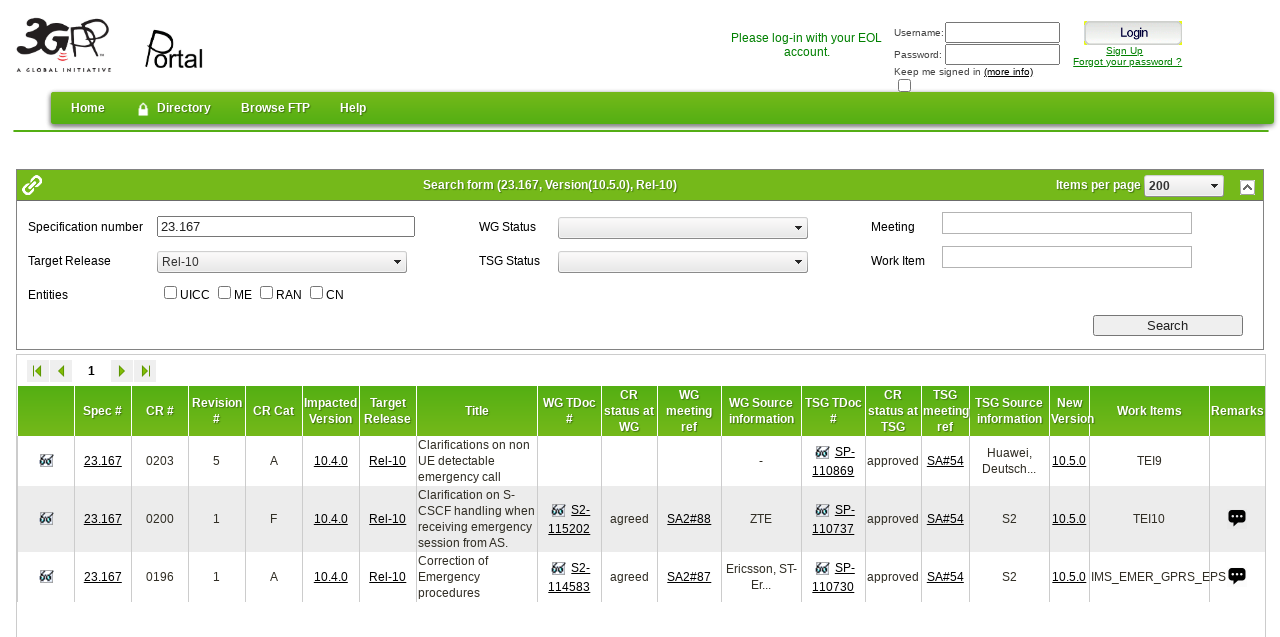

--- FILE ---
content_type: text/html; charset=utf-8
request_url: https://portal.3gpp.org/ChangeRequests.aspx?q=1&versionId=31445&release=184
body_size: 72877
content:
<!DOCTYPE html>
<html  lang="en-US">
<head id="Head">
<!--*********************************************-->
<!-- DNN Platform - http://www.dnnsoftware.com   -->
<!-- Copyright (c) 2002-2017, by DNN Corporation -->
<!--*********************************************-->
<meta content="text/html; charset=UTF-8" http-equiv="Content-Type" />
<meta name="REVISIT-AFTER" content="1 DAYS" />
<meta name="RATING" content="GENERAL" />
<meta name="RESOURCE-TYPE" content="DOCUMENT" />
<meta content="text/javascript" http-equiv="Content-Script-Type" />
<meta content="text/css" http-equiv="Content-Style-Type" />
<title>
	3GPP Portal > ChangeRequests
</title><meta id="MetaKeywords" name="KEYWORDS" content=",DotNetNuke,DNN" /><meta id="MetaGenerator" name="GENERATOR" content="DotNetNuke " /><meta id="MetaRobots" name="ROBOTS" content="INDEX, FOLLOW" /><link href="/Resources/Shared/stylesheets/dnndefault/7.0.0/default.css?cdv=407" type="text/css" rel="stylesheet"/><link href="/DesktopModules/ETSI_PostLogin/module.css?cdv=407" type="text/css" rel="stylesheet"/><link href="/DesktopModules/CRs/module.css?cdv=407" type="text/css" rel="stylesheet"/><link href="/DesktopModules/ETSI/Login/module.css?cdv=407" type="text/css" rel="stylesheet"/><link href="/Portals/_default/Skins/3GPP/mainpage.css?cdv=407" type="text/css" rel="stylesheet"/><link href="/Portals/_default/Containers/ETSI/ModuleContainer.css?cdv=407" type="text/css" rel="stylesheet"/><link href="/Portals/0/portal.css?cdv=407" type="text/css" rel="stylesheet"/><link href="/Portals/_default/Skins/3GPP/SuperFish/superfish.css?cdv=407" type="text/css" rel="stylesheet"/><script src="/Resources/libraries/jQuery/01_09_01/jquery.js?cdv=407" type="text/javascript"></script><script src="/Resources/libraries/jQuery-Migrate/01_02_01/jquery-migrate.js?cdv=407" type="text/javascript"></script><script src="/Resources/libraries/jQuery-UI/01_11_03/jquery-ui.js?cdv=407" type="text/javascript"></script><link rel='SHORTCUT ICON' href='/Portals/0/favicon.ico?ver=2014-02-17-170036-990' type='image/x-icon' /><link href="https://portaltabs.etsi.org/ChangeRequests.aspx?q=1&amp;versionId=31445&amp;release=184" rel="canonical" /><link href="/WebResource.axd?d=nRkIrYA9AlXJcZEYU6FtiCXbpKRTNitTVz-okAvmgfjERXob7PCQkc0xpG0RbzehuJ4e6bkhAFNS5i-e5ftxCIipbTXuAL7XqhpVek146ilUZwTSKBKMClfTAU81&amp;t=637176997200000000" type="text/css" rel="stylesheet" class="Telerik_stylesheet" /><link href="/WebResource.axd?d=86nG8UGu_V1ppp365tOuhREuF7Xb9DkAJ0LF_AiRiZDyhrnWHO8ZOYCAGnDAju-80LFkkZivtRmArwcSVTPOiqbuTjxF_EdKFwtmG7lL2eUQq1b7nYj-1S3h5PVpPape20Yt3JxvJdoh4twk0&amp;t=637176997200000000" type="text/css" rel="stylesheet" class="Telerik_stylesheet" /><link href="/WebResource.axd?d=_CMkrZga4JfnjmFJY-1mQvFCri66nu0MSg6i9pA0tVKTrH26b_X7Nhnng2NaOmJTx-m2xkcPZrwcyNFkyEZu4KCR1cuR83_WJ1npXMosVMOlWMnh77IkZDr_6YIjEjG8TEYhGg2&amp;t=637176997200000000" type="text/css" rel="stylesheet" class="Telerik_stylesheet" /><link href="/WebResource.axd?d=YVP5Ju2215P5673gb3lEO9uURUXOLD_t6MrNjf8Ks6RUMWCQWXcV7dBFMy2O9W2jYUipRY3G1mFA2bIpN7kr_2ZneGGGaBh7a43I8WzqltIf_7BHwCmg8JNvsr9733dOigiPRHfZKE0rZQ2MrZiXlnEX6401&amp;t=637176997200000000" type="text/css" rel="stylesheet" class="Telerik_stylesheet" /><link href="/WebResource.axd?d=fCgMJcq-6JCVLLnVIDWFcrsW5ABocil_4VoYLVcolmYNCurvMAqVMO7Y9OLm1e-umYLiMtRYXz-hud2L2VrSa0tTO2r8NaqqjOVfsB2teYacG_oeGGDQvZebc6NRWMdRrOFc9A2&amp;t=637176997200000000" type="text/css" rel="stylesheet" class="Telerik_stylesheet" /><link href="/WebResource.axd?d=4hrepSnJaqCDHz4kQhcZD4DxCaBGXjmOvXpBXEqTGCB8vZEVW9kdZ7lOCD4hkVu0MosBp2yrBktwOkBhXhBg8-0iisB6SNMYWfiD63i7pJJaPSfzgxCx48bgqwPXX_6X9MXMYVydQPtCSWgIiGoWcnt-XUA1&amp;t=637176997200000000" type="text/css" rel="stylesheet" class="Telerik_stylesheet" /><link href="/WebResource.axd?d=sJ2YDSyvuBUQ-7rVoxhKpit8vYsgxJuHZIYw2NpEW-YjQ1pcKa0s2gWMgZAagCJwdC_EhyTe9MA-XlHtxq8FxdXkMJoeHM6lUZ21brR8AG8HpgXnSexPKMj26IuzV9C8uUgskNu2FDxrzYUQ0&amp;t=637176997200000000" type="text/css" rel="stylesheet" class="Telerik_stylesheet" /><link href="/WebResource.axd?d=lNAuJ28acDAllf9wFlDHFbtmWL-zTf8XdIruJEjv1needH_uHKIs-GmY8YCEcBuR4600OEPrg5jP75QFykgSiUKG41vRXO0H6FsGnvPEWRNHfNfF4pj8eTuBt_X2IRhyx2znqC_s_gW_KGfu_4EeU0A1cWz1SYjRVY7sJQ2&amp;t=637176997200000000" type="text/css" rel="stylesheet" class="Telerik_stylesheet" /><link href="/WebResource.axd?d=W8QqmHIuxPTMrHZ8OaYQSRd2j6D-_kXc7lD0MxHnrff6YKDrLdJ04JQHRw86W1759uR2UxULLLEVNwT6eUmw6z4P3o47CMB_WbyERhzY7qu3-qT2gNvW6d6bCaM1&amp;t=637176997200000000" type="text/css" rel="stylesheet" class="Telerik_stylesheet" /><link href="/WebResource.axd?d=T-5tpbbZOr63Q3WMIqCQs1SujjBcNGV2A2YS5WI-02yBv3I4niIhzzYCLNa2_Un89f0QzW0mMgi8qBSMxX9aheoZqDcf4RTduGtCjYEJqLDRit4q2dfs3bivSvz4F4ozqLFJw5Cw-mj-hkKP0&amp;t=637176997200000000" type="text/css" rel="stylesheet" class="Telerik_stylesheet" /><link href="/WebResource.axd?d=WS1oOQr3EEvHUTguKnNLwVdZA3k1ETJtXC65dkw6URIEPGczKHuydu0Spn-jTzJWgC2wDAfqeemtnnekgEkkhsf5nREiisYErY148m-xSsyBl6iKP5QXWlI4YOQlLaEyBdLl9Q2&amp;t=637176997200000000" type="text/css" rel="stylesheet" class="Telerik_stylesheet" /><link href="/WebResource.axd?d=zYUrkb-UVGHAT_ZE_BMx-ga3GYtfaz9vtW0wFSYksVe6cZaiUBzxXFMcQrT3uYYIoAntUp17UJENquIXfn4nG0Fa92Fe4bjVoqHDLyXaLFqtIaxVrF1q_QW7JGRhnPbUzeseSToWfoRnoQkd65p0KCaJp4k1&amp;t=637176997200000000" type="text/css" rel="stylesheet" class="Telerik_stylesheet" /><link href="/WebResource.axd?d=qCcvmVQISRpeT_jMrROfz7MAWNCiZGMpTZ3xjcW4yHm_PvwidnR1H8jDHlUBURKvkdD0nB2AdijRQbcXcBUVNWJY8Iph2LiQZEsIK2RyUiYdNfqBOcxVBb_e6vjej7ICxNuiBQ2&amp;t=637176997200000000" type="text/css" rel="stylesheet" class="Telerik_stylesheet" /><link href="/WebResource.axd?d=7Nv71Np8Os_QVOasaSbB4_h7e5CLLONGdX5AgpE8Qr05fOTcwhbTmRZGYYZcedPobmukH5Tax-LuXnY84a_pm6aoYRWrcwVjY6irfFe_ILI8_R0IFsn_fgAAd0sFRtaoFlLFTqitdDssWOLIWiNK7yaVkDM1&amp;t=637176997240000000" type="text/css" rel="stylesheet" class="Telerik_stylesheet" /><link href="/WebResource.axd?d=56clFmxCykmuxMKUFxXUjM9jlGlumxDnnXbFW1siY_-1G3oSlAgs36hiry0D-w6WISj3gprWuBk87SUQh2SpDtLxm3td1QHvxfh0vYsp9NRk-_2mLdzfFW3kd-cbMfkK1jbg3NMl8W2c-9hJ0&amp;t=637176997240000000" type="text/css" rel="stylesheet" class="Telerik_stylesheet" /></head>
<body id="Body">
    
    <form method="post" action="/ChangeRequests.aspx?q=1&amp;versionId=31445&amp;release=184" id="Form" enctype="multipart/form-data">
<div class="aspNetHidden">
<input type="hidden" name="__EVENTTARGET" id="__EVENTTARGET" value="" />
<input type="hidden" name="__EVENTARGUMENT" id="__EVENTARGUMENT" value="" />
<input type="hidden" name="__VIEWSTATE" id="__VIEWSTATE" value="My+7qypB2NZ4ZD6MoNvpXBGYNxOrRLZ417MnAsTpuvk7hzgg8jrrwpP6XAVrmIV41am//KCBzOv4KOom9hERkVNHw6qsU6/LIG0QI26m20uPBw5vw3GVDJ7Vy65JsQgGhWeAZ+Ud7sJOKjyVONPIxHxLy3gKKejLtVBBRJPVG6Dxa1U0HPBpZtOw/wuik5jsQOjWRrwV3ky9U7VuFEQMywAiG1ghEqghnIW3zZaEGrpAVUtQaM8u3Pu1yA1CwZvhxyPpUmgZTPaqPDVuiEQqg+XP4YLCnNTHLsP8w0u/5Zr4I28LtGmYbnZIO9vr0x/fIaJ89mcEb9CH/0yChEQQ8wcOURpYTHo4GEOfKcknFbN8qMp7tLyQc3Nysjhh9hMb2Y9WPhjmsEW256z/uFC2b+tYOWmeoPrLls6jDzGEz3pqR0R2/m2fl+5GgU7wtNiLGqQi2hz6B0vRXIK+Mr2/+WRX4UFxKchsyyfO1bGhvEBrmxlcVAgXHyo7D700P71/3Y4DqYdxGwvZVAvi8WHq9W8hgAQcMXhH16ETOa5kLi3TuZcN+eSpq2Ks6exb+ZPo/k03eYgBVkyi0Vo0ZPPwTyGSRyV2Uv1pDZmoqbmJ4/KsojKkoUr/4jPI9BCbupdZ8Va78Xl6orKopXpwWqgXyCi0qfRvAO7wYMcv+WuvWg4MwFcEZLIMA0lf1aiDwrAS3makg+xD3SuwhLHyt+7L/Svf4o5L7l9vaTXkES9t57o2dwQaeLLX6h9QGvM6QzkxJrD4o2YC8+JmD4+H8pstYj4UDiSBI6bsy7tO7TY+jegSaCrIuQ2NSXWy14CoV4sqPWkcZmhUGQfk6TOFyiiGHixnH52DcYzb9wEKfRlfQzPdJPUU/MuEuB+qg7gAXIaLUewRWCZxT7tRVonoD4juzzmbL75L9WmYxY8Cm6rBxjc4ZcgZPQGYFIUvRsaTX0BG7MDuxXmSWeKBTfaTPAKOVx7/npJEg9IO/Vm07Huc6wDFbxuSWMIeN6wf+J30aLSwrJb2CuepybFOZ3nGgi8XMnDIZginIj4Vxy1vKeSLJ8BbZ7Cr09deKpIEO8wW5cl67z893eSaiUsl4cD/je+HaNEk61A1UcFv6w1ZpAb4XJaXh7xRECqIWWh6UXh5CdHqHzMMdbMxWIp2ydt/CxVdc+IUPaxr89loLP1R9zMsrnjxX5pKHdxJJ3QsqSaNMnPUTmGz4CNA6ox7pSbwtFU+f+rn/44g3VYn1W4s94yx37w9MM0ynqRUf+snesODWaO94YVJrAJClD7wqOnWAy6yPDIzkMRpGviCa78IR7lToGEHAlStX0cLzfomnZ6lDMyk4OE6xfeNT1Z6+oWwwPHdokH81+Fwdh0NEuREEk1ODk+UXngb5UqwIy+LBdvdzT8bwKcUlCNx8Znf/n2gmHw6oIELngy1AU+hzwAI5Pg9HydUrbzwU8Zq6sVNKLEuh6nhB8USSHlTqfa4I//[base64]/[base64]/EMWl36OjWhg5Q+lfoCWbOWWgH+1iewTgLygC0C9Nu/W6DWNplQdqqyGOOLHuOxwuN7mFujbXlLtSNHutc6vwOQow1FOgjGcB/PKo0sPMCVdJicqXrOUDy273bzDpZm7VXCe/YOWMA5lHHoDkFFhNf/SDBj/zsyVtC2N/IJP88CzF+CHg8SAcYcZPBtCW0VPUxLDw53G94tsuw/XC8O8964bqS/XC8p7DcXm05DFJx6URQ+2abEvLIVpAJ5S/uL7YdeLc9+6p0UH8Vv9aiqOVJpKUlB63wEHYDfYBTu+8l+okLyIrHEttmrSvtEsow4RMuikN66EuqBqLUKXbpxDAUC00qkdP8vTOt8RCK5VQPgKWyC4JUQTZJGp3G3gkq9YTTlmEmSzAr9zJqDgUsUucXkNYdEjpbLkrZZeOUJZZ/bR/DUegkAYEJjbFd157CeKf0Gn9k6zffWW53lZ7SK+6ChPR2JzzHRJ+wiu4erZf+6rvbKpmrko5rRJV+xXmSKar9qWvWEdpyGip8F+kZCrJqU/K2LqSCpoaAa9f14SvhpxVBxVfPWaKmX7y6DvqkIQOaqsMVOB/5x0PPAJI1Q7+ZXaoy+4FeRUzOhdghTBCIvgHdypYivz5wQoEBKb/FA/4jSAiVk1iPdqHpvlyoDII/kdWmOKoCCP0AcvQTEpWIBPp2EZKfhAgdu6D+CtZNt04pNeEAdOo0zyBRtkBA5uTLFyD/61fRj6Ntih//3nCbqeou81+zV7VTVPkOZmXlZn+dH350cqSBXmfsUC0Y6tM8jhM00IbSWopSTLEdvg7tLOsdv5jyclxo7yUOIYqXw7i4dU6EB0M0ODbZkJPMLqbZ24RlBicVzHaWtNk+5ofsAUC8lY0TVeYhktL6NSJ6QOJbConeQom8afN4738nZFD+CXUJWO2YjfAxP/mqxZTtTvdDjw90cPK80ld+Z5TOMnFtNVb54Wv5mzwJkxgZhUytx+8kEhDHxmTFaGHwv/[base64]/Q+DPCeDlGDpsOUIFHiWBRumVVaFX5KBfSDEjkrPr0r01EE+oTFXViJ67UuglCsCH+qVxfAcqMT7svU+TIAuTIXNngW6KcDuH7dQi8DhoWQFClPrXmVMz5dR54pPUxbcdiJMiefvDVmPHfW8gHS22jfiGTdHwCemWbPZJM8XCqPPynIz5AZexI2jat4XE2VZ+LLz/tM0Xu/OJ7kc8KXNfub67qhcvO69XbxtaLXS5J7hxSG90TCzu882PFy0YQPKlxYNFGbo+qSnpnA1wayFko/4x2QUSrlo+9Y7RRum9bpN4y1HA01t30wW4t7wSvQ+ZU8bJpJs/a/248BeZ03N+vAmyGlhKFhYrkfpBUUDI6TkAzP18+zAoi32jpoMsYlpw3Fr3dtiwHZpDLktNxUuOTx8BfENQudJ/0XZiRb0bpc2K6Mr4rkHuhV3T32vFq05RPbLkjFujLIAe4a/VNUGKwLnEhSOpEoHqCqJ0iRwlNk/PImrczdq5sFNrSeDZQvEbKTHncC3P/0w6s9ds+i3MI+zzWdtAtB7mcG6Vyo+rMO+F0L/osbEzaXMA7iuKR36NyogngYl0oTRssxF+Jp3+iOulC2UH6ihUkSoxArKq352nEtB7vuXY25ckQ21tyEljzJ8KTFrnOw5CQKb19MgOh3dWh1Ph98J6Rd9uv0CCK1dqtTJxXKHnxacKumLo9uO9c3bWrj/nLt77q6um/D2lApElTNEPzt30rsObQIxHKkdR40IH6rO95k8vIC14kKuSOcpECgfJHWLeq6ZsmmfidIgbH0DQvD0NVfVR20Z1tsqq5a4OaYNy2lwy9cG51k0CstO52+FA+eaVtcj9YIdgOjNzUtAN1GMTPf9J/Wo2TRR7VTSEoXCSiw9pwsJiIqyBP2Dp3mgJHePrY+10VGLI+R1iEY8nsEoKs8sthBYt/fzJY5sk/1u8v376brkx9DKI9GkQ6woWqRueCP/[base64]/8PPm9A+lT/Jw4e5J/x7CNLwwJQZ/TNiiMZhkmZjnv8C9A0nfvZoHaxNiSPgsiFi/a1DzOox/tGo9KgEJ2TAagC0iaK76KfCA/jtDg4dDP8OsKdL/dRnTUuUoPZ7OMotSB5POtq5AxxfGTcMYrwF+41kWZJHh6UPD7SIWjwDyg8WvSwxcAsJfzC7HXVNOudxkmIDoHf4No5zBHz5/1DwHataQ5WQyWrYHTPwLqhVFUtOR+K/Lx4QJtXeijxZS08Vd9wybe2n2vzXkguBWz/8tFN6VjGQ06dhwE6wQHop5WP/NpTLDxvc7Y5JOZ9wX5vWXltZl8XwmNjrRD7/[base64]/lfLBwjlnh2zHu3n/cGjPQJ7wYChGzcMfslAmDtTB3VYPgos0UGH1qaGo71Dge87kD4NvqsKNdamDSxWptT5WVuP6Ojoh+oMltml/SBGH+3dg7daXjQe52HqPs7QYzuYbtFra5HJ+8Uoo9T/dIx3XCLsi+sq82h4H9Y0UqKzo+18Gbi6u/iO5zEo6OLZ8de5o1qGgZ+oBPTlESr5b4JSzhcgL2mcsAByCt5X1L78teswPWRYCy4LzkpsWKts2a149zUCy/uZ5SX0CgSGhdqpQ8U8+gbEFgIY2XRLM07rx4il0ugQNa/a5wpmFVnTIV57TP3vrd29RTZ6qHD6Nthcl6XFNUC4fV7rAF/1hWJtrw9Iw0+e11IztdWK4K5PIu9hkLKcmJ2AZMTzRjyD+xzSl7/vSOGbjwSkPCRUr1sDM2jB1Q52gFYQcjAxAAb2xemtCmxcgqmq4UUgO/jWL1Dw/kten3DYYmVuQHyFIz3lhWH8OL7jNbZifbObDFt+2DN8qNVx0anEiNc1glkvlRZTHsWgXjm24cuRb6HFHBt/wmnXAU6awvGSsikZR8pBODSTV/oChtH76hbmPTB47cckhlfzxUTbg+N6RBVeDiJ/ZIKEJEQhVc4NN4+J9/DDuFl00W5oIdgwAYJ1vjoOqSlUlLIEppnc982Vf7grDteSq++0N9vk/Suds51KbRpq5AAFy3pE+0/m7fm5g1smZyEvQhmfOH7iz+uFnLJ9aNLtGYAONUjnQ/x2nPnTmq1+5adzkaDI/[base64]/1cD6NY9Y5cO+blNy95Ky1UKINnrb3vkvr4yc/S6DNoSG2XvJohwboO+4ZVAy3CIZUPJONAKCARCj5I1cFWDlmbvaxxefC89trKSAOnF/Q5P56sLbuqdMpBsDmtICTb9mMi2HKYukXV2kV6Od9PVK8TQ3QkNWXMYBiJKktLU0eqhoCDeT9k9xDRFWgY2rg7uJQ//FKmAYEUP7AUa7d4xNKMpsxxRG7/ByhxP3tP6az6B8HDCzZR7p+v6f/TeUSOPGuQO6ZF+EG7Za4NvYZDyRvq5GwnCcijwIkCjAbL0SYxz7OZf57SikKSHx/eT3ra6a7KjoYRLd3Bf9Rt4BpEzzEGZVq8SoVLX+OpAL8cgEtsZnVcenDnJrP2bgqJVWZTQ2bNeSTfiIAP2ZsPv+90BZQuvvW4528FJF5UXECVNPtpvrP3DVDEjtu9XfmhqQL6ENkw8kT0+9f3ekUwBESwBc/fdBjk9XshanVM3rgtnYzediBNIHjUl+FQC3dt/BbLTua2Uzist6S48YOEnOb5M/7Ss9xB4/PNLReBujMkdf7calFRy15o9bLYTBj5wF96YO0PsOsljX4pKtGN0L0Q84k7/rZgv7zGgreiBSLGiR0yLI6yaOU0zm3uexUtV+Wjdi9av0hYWpAb3TNUWgUn/ratX6gUU3N7FDl/qlLTasQ9FVg7pe6cuUKrNDg5TMqJ5KLhW9XDOdG3mUqMNHixH6ukfL0GudBfRShddQAWtBuPRi65HiZvjPkDXFGtb4uK1banPqRr+bfCNFw/0JEBb1CdCgYsDwsmOrFxZSoTem2qBlpHI4a0/cLjIpTZ3vXxTqYGzdGnhiMj4XQv1qT+14dE0aY0GWCFvgLxMx8Mm/FW9tFaZwuPygA/Tg6VzXZmLTo3mZxVtC0+W60XYVa+DtrNlRS2xlFqQ2G3jCwd+fmOwu8Zf0ut/DL+PQle/KDWI5owAjq9qIkKsBBBZ+0wqTI/0cqlPNM92jyL8jkGUf5D9DnqxN2nooA2a3xoH089eb3nt6YP54RjZsNBNxquz3eAVqtgaSVBbpRT84WOVHrI3/8xSp+gN5ZYJPGT3go5waJvUrTzBjda8HfCNi6c2fJaMgBmBoRPKYhzrXybnQH9xgsmZCHdZuk3QFlcDLKvj0FbZtrIFr5SY6xYYd0rDPPEdQez/MKK8trdHqhnugnaJbUBAds5xH2BqmLAR/7m77OYbQ0j2oTNw9rASSGtin9DGBANz4HZlq30H28BPyCBSQG+qErwgvY9GpxFLIvIRsOGd388KfrNNzvl74mcPRJB/jLOSRNcXc+9GptmpSjw483xsk9CKDWr0TAiXbEPNDE0dGJxM0q2DDqintRPIk5fasHLGLdzA7Yo/dWjZcPdU7nZxhjlYV9CAxpr6uPSSUZIsk9jp1OeJopJv8uz/nfmiHwkpatyJfY2/[base64]/ZZn97G2UciCttmS2TNEre3D1zUz8FDMYFDwQ2dzeDdjpsu6QjA9R/g1FzGA2uXJCBbBmOYZy5rwuNXKAm3ER90/0ZWVSQn9W9QPW4zGC0ZlSfiZFRsJAfNhly8d8W2iQM5+wgfVg5BSrWLsfcyK+AuVprkK3Ke6X4NIgU2a1JY5nkJZ/cubpUdYvR6MpK9WejY5L4akcc85U2vIC5F/Gq8AmH5Tc+ORHc5d03uRWLz4pnEHpsCx2LaR/OKzlg63ZGQ7hK/PlXECQ+BMEZ6PegseOUSZPR4wZw1Ns6yU6sX75u5+bWFc98FmOQaNqpeRBemArhTMxbNMOehpv4QO4Tf2raabM2pZXeUqFV0ikCn6bBT5EApI42i5CDzm/pCIuqEczWDQkvtftr9hV/NvyUg2ev97UTsyGgAC0oinua+jkpytqNwG9zL5K8dj/sXL6qj0zcp9BK+L4m24WyXVmIFcFxeEq1JIncgrzF4MPY0extH1KN2PnnTzAg+G9y+o5lG/vkEoOO0CwU0+e9APEpDogV5ok4ci8oBlt5gGk+WfX93/[base64]/w+mI5Las2zrkfCdKRKrHZli1OmLD/OV/S2BYcSLXNIclxmRjmK6eUFSHLyoufETMofby14/UGkrWR/[base64]/L581M0Ako/DmJQllJd9etBJ3J28SIU0UFP+3wcH9jkrc+hfkIPlaW4zemsHikBi2j1Ofs0nvOG3SWS7A4Q/e2rpcXymoN67uu1J/EY1zLmEkW8eqV4WaoViyMVLVvWvhoQxDh5nnFnpllWUSVwuTsHZU7JTIij0aUS7dnuUU9W9QnujtDDN6c9rqBhp8cBT0embLNh6kK7wsEw0bE4qLLevYv82JLmST5z521HAVbfDImJR4b1kNzovqwj1gVcWLoGyZPy056/IaCdDO10YZIbWMPnQCELj9ydxu3BSMTBUdpNyuDOdxKsX+W4xZ9xHe8wbnFmARpRSVCM+B/KBRf0vXH3NN4um2SO4Lsw/0VBIpj+AAfNAS/PU41rOYAZwiGDBsRFl7znD20VZpNPHNNkzIlwvJIhd8cfsgWz+YHSzvdxCbDeyUXpjvtj014VD7v4HMMNxgTzsD0xQdRD/h60bgNkE0gwPofCDA7JH8jQmJMJIn8ANtb119JgQnkQu4OAYTIVthm6YSF7n8SUEWlflWAZomBln3WnQBsC06EvHYmTVrkeC/IOxGdlHJ3/eC+TVvaqfvfF/WnzGHp8PhZUEnuhf/2goetfslVogwsxNxGxwYzAmWjJHaa9k7NDnLxfif9TynJOnvlKf4iY8W1bd8TWbdZX8h9XVEiggfiUpzVTawsuGodWroWdwdHSvWVp6C2F7cUAQj8ldfE7PDUyGscKG38VNtBfCN6NgeuJHev+hdu2Ypz1FO8TJhrLsAefzNOsHNSCaxK4dWDyz0rjZQ1Kx/urkgENmAwGZ46LPEClFlk9WRtj3GuIQLXJ5sPkhhCeThaEjuLA9QXyWz2VnyFgDOUz5hiihLjL4fimPLidcPumRtraZGc4M8oh4HNLgXMXDQ9ISyO6BWyNWfGX6VzZzmKbI2c06Mw50yKzWCALdz2zbE9SFoYCbtTuYwn4GQiUJSzsp5HJfeHIdzEVjMfSEx+nCojV/d94sSohJxHRw8o+/[base64]/mLHPiLXof3CyVPpI3fClf4pVEOJDyIRBvbKzDSm95M8OTyjaY83tX2QxYTpqiiczbuuMJb2xyWYH6gPe7i8u3T8jjnoAk+rvwdybt+h+ZpPApJKTgclBJIBoj0sKB+d5E64v2I2c/Mt806bx3hwpNeXMZobyF1IYeGez+zU1bFn8k9y4fSHCB0s8ebSg/kgB/fLn6/kL31YIuk8VXXgKhqUsaHEeLGIQMZ7iqk3Hm9L3h+jnyguCGDBTrn8zO97QC5q1r2EnEREp8FpOo6BF2+8NqqLGvnS0nKDY9N15OMULMbaSeZE2EG8ycLVQd5Huuh2faJ8cwTqhoTLXBDe3/NKfyYKNYwTKjwSXIGfCR7kwBPxSM5PMjBiIJ+KnvBbzeZfk8to/6+5shQyy/MtVPdYW57a5KvcCc30+lLFxPyWnDf8Aw8xyuHoguFibRYPQYa17WZqQQMzyO9sIBqr7f90N6IUvRELQh7QWNnfrAqmRClhypYUDCIEeAF2vlyVWh9zQNzn7Ie7DjYdZwTfUHcA+9XHNjDU/eUZ9KPobpXdpLPdVg5AdTIfloHRC+MYuH0RFObOebOa51YIzifFLhGmyAS9p6XtynuV64udSnbYWH+tFC6OcEQMo3TXIbdXKQDGHL8K0jBc9LPl9Jt+PnmVqbSX/UxiJI8qmuHKJyz9kj/1S17MaktKGn0SXhIlfo7htY4lDJT2gcP47zNF1jKU1Ddzb/R6tZW3P8otEtOe3k8T2FI3EoyFN2MqngZ/lw7v3k12W68LaHiVnfUeBGP1VrxmJS2IZpCDQKt/1mqtSPsvBrrbA3NnCejJZf1T5UwX1atG7tv2Xsy1eSFa7O5O8AyypT2TMeIPg9fHMId8k5HnoVdMC0EbXnjZrc2EW8AJVAjS4WuypK416Wvoqc9o5SV2NEv8Vs7+6HY40NMYfGJ6xOVeuexElkYZoNL4ZLGR7SZoQWI6UCnAsLUr6g7l+47I3J37/EOCBFobPMjUCh+F6leIKwv3ZKsOx/f/VR2WOcSK9HEfRM65axwEfqgj488Fu4a7TLzEKw/udyZZHsk+Vpm17OW9GxMPlwkmL0wAIvkrio/3dCvlLA8FPJt1CMQWxj38DG62+gsuelsXhFe81lelyvif9fJazz2X0YOiE5tAmWzy3RftJQSYxvZU2qJo7v8roEZnRkUhR6Mt84I8K6ZKBc01F2y7Ywh+sbeMOMG4CTh/WPrAsA5cvO2QCHMvXrSTRElyEz2dn/dXqbSo88oEZXP1A5LLD1NJ1/wytliNIJFMrWZeIjS+Z939RvCcEGxKKKc4cL664ebIyDld65x9VDkYM7GM7+0AsXY19o06rv9pr/S4fApJScv8AlWm5KIpX6vgQX2evANk8VebEJKpLAN57qjn53bzuIHBvSIamJGFND6UYty0VUe7nwwVI6Jv8mmAwi1KncvfdBdole3hfhQQtlKJbreIvl2sKGqOPg+pC4/QsJAplDL4efdUCUcAPecd0gYx+gjoisOzSfGo+mFjybkv2l7SgJiNVf5T2PfWPLBldIDLJrbNLaajCIyBBRvdGvzAi8NnEsyWtmtomsfsoVcVwM76muVfieIc5OqLhTLPe79NtXsMK2vs/cLNX2HLBv9Z+Emrnk2jN14g5yg0P52x90Ng9pbKpC2EA24m16CxIu6vXia2R3GLm6NiaaXQ5Wl5xXrB5EbCvanEfqJNlupWvniGXUb/ptm7hX/5zI1Oku5VEfxmlYzkzOX9nabsDCLlfenxYBi1Tpygi4AkgmFbe+3bjT/6uBW5pLoeOtNjUUwQjKSYh3P+m2RffbIax7fMpnXkO4OMztGejqLqM8JREXSUwMOIOwzOpkTsaUqBtMwQF+DxvejRNSSQNM3qFvz+lURG+5eiiPvNoRaLG66bk/lWDYN5npuLRIHeRDn1bES7ppVhRaeva4CbtNVhES3Smb3YC43BsHzMOlJd0EnTpWwhM/Ip4Nnq235KA4vSiAm090dwN1gisiq2I3P/pN/6q3vKxSlS266ClpYtvbpvTmsEVpA+uhIEjTa5TJAPn9uwPFbJbmrLzcSFPsNG1evsbGTGR/1CMl2GkidZvSvo+xme135V6S6gqC5gSIafvMdsnhoJWnjeXCfw2l1etb4HojTbJtxzZloOEzNBNeVte0XIXTRgfYycc0SKGWKB1fU7KT3XfZocfu94Km4FU26DeKTbpNve4YK9cT/mm/E6h3qPxX0P/mXBqwy4lpSCqmYwl1nofUWreqRGsR9TocB5Ga/fcq0Xnr6OH68xSI53mgvf3C8YfVfPhkeWxbmGCU17qevEBROYVrT2JxhJp5iaqimHMJcsfrE1j1pfAIO1eGexN/SoaV45JuV5V9Yi0Z/RMvzyYVecRI3RHlbmGNPUEAlvwWJKMQXGpfq6TgOAAy36WtvB7dthG9SEkR1rCJsZ61bhfv5yQ2uSyeJXnKDWklNjGD+7NPsYmWgNi4xjePZGzwSwd3JN2pfa7Fj1TMUw+q1jlLSNQsLBbRXv6C26gpOPpCVscVm7nRMMe2NPV95kesZd+VFE4Gzs17g9J4ekmj3c/X04F+yS00jgLKXFEA2oOtsQyIx5mnghv2/KRvKOyWHFnvb+QIqq8pY7d2eq7sZXQUNfIsVZvGeG8v4v0i57dwPHRCRKWNV7as/tCu522aLwgpcl60qPd2BqtlhVXDzNyaBRw733PygSpyf2qEZbeT6uvH6Jn8RQfxWZh/zCTz2ZWxvmG12QvdgLXsPzoO5p/[base64]/[base64]/BCUCuPQuKxHrph8dzDz4tlpgragAlWdUvAXZDbKJMtX8uR1mH+5tvJkwke+1sZGyWg+YfJXFMgUirEKGfAZTNeII9yK/ZhRHIqOCyOuoMlcGkRfor20lyV2CkbE4SpIk68kX4Y0Pxb8N3/IUj4+Ml9QoLVmb2CKmthudVLFiQMrxsrPeXjF0pT+Hle9r4p26t+MWJnlhBGOA9KgqYJ5oSBaAdywxHgzeCsDDAilExYWmSnN53Ou2r0TekSQB3XNm045kGhGhL/1zi7lPwU+ilT1MEKubipE6D5sC3cyrCptV0sP1B1RwPRBzKzwzWvKlJq39Q/SKyGrxl9OCJ4nX6atlJGWagk7+ovEshtnCE3XpBskdG7zIoUbCjybHun0zP9+YXCI1LwrV63NCY4KR9McvuQq1ujuhJs/tdR3O4woHiTiQw0M+dsEOw34JNnMvzVVEQ8NTCESjPHCIbXbQu3rlQxq7H8gybHbmpAZVl0S+Z7pRZPfM5Nq/RfJMv/P4XN5ETgNv8I4K/38VVmBrgks4xIFhG8hTyIPKZ4uxgAJDEaVJeYM8llKhx8ZvHuhg2MymKF48XrAWs+C3CspfNWxKJrxi1jFYnWvYeOBIiTz+4H0+GXrbSZtnVF79UdpakuayK1djruGHwR/0tmdzvoorsdA0djmyKYZc+h0vYJPDpt9kcpQJsudSX13PV4g/IZwq2ht8tubNU/9D0rLc7lEez0mlTTWD4iM7/kqSHPHV6c8SrRXYRHzSBMs6alsnDYl7xOSf84GzJR18+32Qa0a/yhc35xmOJHtlz4+qU1O34hdEHe4tR0cDDghaMlv9knaiNYYGpDvupxBdNzDANlAfjDp2SatdT3fkWiW93wg/sP4RcdLEge7ORaPKmHCiIRNB6HhZIcDnwv1+8Fq6+dM3/jZlORv5/hEturOsvohk7Yqg2XF5KHIvDJtSacoiBQynHZQYDa5ouTQxKC+ZIweEk6v8mDBOEQpad2520aKgwO1rKPBL1NAt5v020ionCXEoxW55z8VYZTHSDRXhhs/s6qC4Sru37lM8jESEprEfWz4SlB2LTjKOpr9GuGoWxd9nmxemqZY284pdR7dY/rwSohGv52Fo3ld7Ram+/crz70EJRcRSubMAuqDx1Ji8RZM+g8hLvqNCFoH3ny/ITUbmZ4yo1VlmYZ7FyvZ5RnuPhKUvHtJIQa6Tw1RG2gTZEmdyZTWV1Vh9S/do8FIUNaVM2oML9Mrvm+kNISoZ9r6i8C09U1kXaCsZJeNUzlihJDO7xp9TBz+Oy0Sa0ogKeZoXFsz14ZyNo0n8FB1+fxynzWmZ8K5Vc/h+A/RqXRRRSOZZrWOceQrkzZ5S9BLvcTDQIEMp37W7fjeWHY0D4gzoVNvdGmfWsQMD6Tk1f5RXIIa8FRrI2yWBipdZwR9K+7+pPgdLCpq1SdcMbUHf/tveRBZmKnE92C/8ffRx1actr4+6/pdlaVG+UtJ7CIftSuMDneGUxzfbxCIqIz+dmRXvRFMFeBCzuMLUiarGJhkOuydNJwQ37nRvab4S+bICxgcbfQ9dehEGHBZNDnJnQ3zZL3WEwJ4bqXmcYL2TNbF7dayPiQzv53VcrhfDEaqosRuUxfrDvq56ymKY/ZsQVK50y/6/w+iPXK/0URHr/jUFHUkwSuIUv+zAIkwjIHJ4Zk4IJMnxMRKkIX6ouKCX/JeFW3IIoHmMx8Mn0aDYHVp3fUoze4beOZ79J3cZXQRiJeC4iJAZJ8qppyb/PNrGV7y3W2THtceVo9mrO5FxYSxkT0Fnqs1v8CEjGwPVm84pOA+rVNy50gFJDAlJZavEkgaaBv2y+cV+gGfSa5iebC/yKD+qY/xvgxK0XuReYO4vEg/oaSzG5TGlfEyW3mYxc04CJtHp2/uJ8i+WZ4Gz3saBn/uZ1rGjBRsGpkyxhQF/9XLIQnAIBgxc3EV/dNcH94/m3eEza7lQd0c9wTwRbJ7zdjAqYK2rKY3pZQatf/AUT4YE++K1s/YP3/46E9sfw9PRvUUYk3+toUEeqeX8Ch9ZCxqQ7QCP1xZapyyzORyv3ck4ng/[base64]/ec2WyHbqyqAXGgXTKqjPFc5R08JG7uPmCIFtF1ON1XlJEJ2girzPUcgn5uM00QjPBFv1ws8p1IVpyuKnDwdsRoeGaNQO01EoSE9xlNXZ59vE+bdOMKDMSQ+HS5lLHaHQ7fb/UN3wHvV8+vQUqSURvkicbZWMlF2OLoj6fRJXDlFjZ5zJcpJAn8vdFirUsKpsFsR+FLcZ68HhYi5WKOoq+Hl0/WwlVX0auM1rJulYl39UNGDAum8ap+Oh1sH2iM0JT+yfQIRBff9erSKV8WMUemjrgP8XCdgN9QDMUkQ8Gzo3nD4JI5i65JlKgO/4SblnpskS+AMddXCd4MsOLbdg6TDSPHQ2WKPBPmetde9Q/wf8XwqLkYJCw4p4KaIC8ECvynhpRnhluBmDga8wJ+0vA90Z8P1IQnnQUOYY1Rs7vEPumRfIESqBov6LDC7PzXjLuZWZMsLwMiGA7wM2CCWG6dx+kEERWX0cLoMkJ3E7Emh1HEeYMQ8NsRwgo2K2m1s3QMSa0taOp2cb8s2raHr/KORVNNCFgR+L/Wv2HS4VeYZUX2YZJ95KuaTyxXRKSJ1inQmyo1orqcVxOufcjTloo8WzgBvKKfANsmL/MP0tk0FOvByOdDPK131rTv9wetp4ypKRn6J86n9ky4WjEKEcQABChhZNIO9ow6uhLmSK8u/eQuemjDIlsYOPfjI4BuV/a/1JV9a+kmHj23jAYMnRx20zHKFVICWkapTEZADaQ1c9ztXNHagUT0z6e9nrjEiclfFD1xAaRlmH8rxnw2+F5886H122DpIp8DOYHwzr39ZH5IQRKJBET1nyySoO6zkEuLwwGOnhG1KJ5qqJNdeua0aV+p5tp4h/V1UG19N/kEqQPQWcuVsZkRx0v4nqLZiVI2/wUNnFVmidHIXrbfb6093r5BYief/ogBXxPZUtelCPGLNMs5XZNbMZ0BfaVmp3q81SZDcH9X7Nc8GCgI6rIQNn1/6KBXOSUAwUrZ247/DeNc9kNZoxC73H+VEn+n/IdtMQ4afu3tyc4pN4Fi2QFQeE92RMcJQ/hwr64Ge0tn0MAQBweOXP59Ncq32adgVSTYd98o7zKlxPniEUxfiEeHaNzLOANZXIMTpSPJMNyBc5/NC2gTjiCSVDpWkiTiRYReDHfc8LonF3URM96iRWuBK2PpCu9MYLCCDEfLMsFE2mrCNiDiOg2vY/k9ABVVTAvCbVqE/sF1okgvUvQsYJlecDl0CKKhSiZ63Quyi3/2iaDEvjw2IqNNcLVjtjip6BjTalT23DOxvwm4ilrQyiDu09RRrovak7qhLhvZFVnRmcbLVSi7xVoEyXYpoTrlXndtOw7H5yDc2zmIwwLZft9jhgQ9dy7n/4strHaFsmXvGvfoo9BhpcslGk/lViXbMt3QD+pXjjfw0cXwygOSIJmYbhiMKMcm9cO+i3ciJaRhTCqCo0U/M2+oqLYJLhs8UktgtotC1HVP5K4PAKm6pG+BiC+YFxzpxG+do/jNFYBleS1ZYAcGEPduf8Z3gCoGlFTH6+JjQ30TZdlwwAZES8zK1XKYgm6R5oRKuu8FyJeqBmLc4al5rDtGYMvWU2f5+/gngWsdn/[base64]/VxNgjzOkGpAyzjZjI3ACjPnQvEDigdh1W7t4/7Mtejfze6j9SELn1ie6FnNHBBa38LbxuOWqsU0g6TajyUZJ1BAUFIu2CrJrTPaxUHPWj7vOWBz7f9YKEdHZiOta+ANViPRQ3y+amX3lqc5kthXHs9A1xLm9s82d38ckeQR5rc2vN0uTSLzoxTd0jFdo/CQbLYf0ryVhV+TwtmYbHsqVxreM+sQjfZCsWSTn0DMn+ODqY7F0eWDX7H37jhNMpxGhkLrY1IdQCVPMYkypuiUXL/Ys9huBSJa+BA58GCi97r3th+YjQlouIbzocm9Li8cGnV5fw9kVnlTgbG6rcB9YyvqEk++Pw925SUekUY9mNKxXpW2ffmf35+faX+j8SdznqBx6/5bS7De2tOVrOblPfU2MUmYWDD5mgpQJuR8LFoIZ3Lth8gwXiaBajbCGuMtEIc9G04ZaDTXMQuaovq0XWyoEN6zRAA+47X7Z+GH2zIsIk1o/dw9Txne7x/mgQbCv0koMkGkkh6aJRzxmptUVI4KezyzBnVyhijbnthF4DT2gGe6r/dSeyNFtHn7jy5OmlxbeZa4DXTKCoLuwMeJVJnWc7jrH/cKD8yjTa9+Gjxygu3KjPXxQoZ+eQvGgshjNAJxud9hUucPIEc/3gsWhnlufyAzJpMA7m5RzRgatIJoy8zVgljkhVEYur4nxUdQ2RfGScx9vTWrS6JksW0aFEkirCaDwk2keTz55sNDTVUKmVBdHHPOHTcjK7cUMDrc1VXU+WChdJy3i+4sj7B9A87Y1Znz5JX8u6fOLUWcxMZd2zCZ6/njJUkRIlhbojgcqxjDhB7mhrTy7ZzCHXBKP30B26ezeTGg404Uc0P+qbfU+HirVJoptoE1hf+0y3m5OkAlgBqTG7gm7//hMjtvHtaOGqEfeYv4Rg9DBivycwuDHKeOA2ZZoeZTFsuz7JX4c43VHUVcadoM0pA6hmdKsaRz56wCWUqkXO93St8a8vopwsEesNJ6NwfOcz6w4VxFl4KKKnBeX5wJOoU7/V28M80osZlewDF11jyGS23fC99WGwSpWt4yJNiK42GEoWzik10BIpDQh6tdmb3hpZXP9pV+bnC2nqJnpbRk1R3VeyEfFxpm/hC5CUdfypnmNw+8dm3TPyNWplKV+4liG741vOb8mxrhpoalM2P2E58nyN6bjTLzRDXVcQnEdyswQv0ygEiRRT8nTd/N3escL0gH4CADwwor6/LLHl9g+EOBR7CXaQPpt6pToKvg+nLKbYHCpnBx1J4WIwc1cbIKHFjmTioCWIvWQBr21qJXQO7f3ZztvQ1DkWMBUR7iNGISEFkQPau4tuRlizvP20t+29B55/5XSdY9KmIOsr/iLDWkt2pKDnQFkb2lzdJQ4HxA8i1Q2ZOAIMT5iwlAIcp0GRXXh7U4Z5ohplOth93VuG1eLTkXxNq/fppxUAAeCP9nlUGF4G+du3MlSFMRUxuZkBh+Q/4mqMiAiSGBn7yKhV60wTMT693N54PFBBSAPwfp9t9Kmz9G7b5QSlbE/Oc7Vsuy5Q2vuMVat6posBmQOgQ12N5v5MF3kA95pmCDW2g45LXEXFGsBcPGC1pAW9G4zwmaM9s+KUWXf7A3eCBLM6XWfyK2kVWFSkvWD/+WP6cnzFBocGa4D+qRRwjKuaQ8ft5HP94yytMq7uG8WsTPy8g44hW0DhnoHpINDn/cFflwTsiRebcmutNaYDPJUN5g3K7yZBVet9CzyYaoz3pK6jp5+NsjKFcehsdNAPlQXh/kNyHAYeCkN4r3UogAhynfwODsYSpXgwWoQVYH1Pc6r0n+O+sN/tB5MbQeMppYnG/QQPcQpvwrlYvc1I9avBFHbP09fdo/sqIOcwW7wdmqRp/sxsNJrMw3rou60H32B52bwgAtCYwCw4yrf9vHEsv909ST7N2BY0qUgm/bFlxDxTGRxi7jIExFFErVKmU+PA5zCFNw1QR3XhxAfVllLqV7T4phO0oqM0ZB66V2WVk/Aksbh30q3149DtFDWV3CU80+ZH8pqxzky+Kwiks/LbCOX1D0lezu45knlPJxp0wm97j07pSDQt+nfA14qkShmPUBkUnE46HF1FYWljgFhAylAgnUUK0Mr3Kirp+Oot8EKtcE/[base64]/csn750j/EVh59onEuZm88kAgWSqe9UMAsVPFKyh5TmUye5lJcHawvgOesUqfUC62QIrgjBxFF2CV9ROxEw1qsdy4YG2PSbRdA4l8auU6lAS3lFX6IzyiPotXyAqzjqQCvgBlc8AGxh4flSx01inGzFp2a8hMqCaFAGZ0T/DhZ5tw3YrQs1BtVKy2bV6rJSbKLEFJt0reJG45JZqZSNHV3s4LrGw4VgUcOHSbp/qRhAJgsoJTi49GqgxlSfjGu6LoO7UTG3GynACNZ39qBNi7i05KeRHVAaYK9h2IZgqKvatYJzxqlixsYNH+gl/ypMRmh0eRhWKL4owAlVtWV896lomectVic4YZjCabwLjMFvmxgY2TJUaRNfSK3OXmxte6QnwDetOFsUOq4WPi9RRlSIz5oIt5ydGX+c3lLIfpZhJXRrM5L/XKw1b6VCYsM9kNzVcv3N2EN0B2W+ErHs4NObF6TJl+Jj/nnPgqEA3xRyqVCMNDjmV26CGrx2NTt4b3owNtstQH3hjFdW0ddWQexhE13EHGxsvBxRHq7SLiBDgfQgsgK8YtBaAs7hsJNo0ugx7HoEI10CXYNcaUwm1dIFEdxfS7r83DeRLs24+4nFrz79Y68wp+9MzsQALSQyBd0BjVRsufHrBHlx6hYB59f/DoqcLgjrTwk134TKoHDDN+fzVyfTXQEK+bCSZ2wgub33l/fZ+qOVVuqLMVtA+HIYBrssL9QE+SVWWrBibDAGq73cn0nF79Os7b1YngVOZ6BaSNobswfW8KR8iRhAqorv19KI650Md118GY+bmM3IwpDbSXiTaVAsxXzqVgsPMPhHkPWc4KrPyQuuQTF3Zt8t1QVCWlnUf1DlmkLGSg3lgNc5TzV948dki2gxUiPNHiBn0qRQ/yTmi02qNSZkJaQK7je6uciUu4O3ZbUHbL2owO8FxbHyJxG9j0M7BsbvEzFm0+ziy0mfgYtmcOGOnXqFJ46KiY8gHexK4KOM6W0c5KUpnxiY3qfkSfKhu+kKRdVvOVXcwv5bX9O3LvIMQyCqgdgmZLN5jlQYnDm+uJ8jbYECGafOD24BkIQb/K5/BGY+crXi2IO0zKOsXzu/csugEdw7yfJq/FOu7gzzlFckNMQEOoVkC21K3r3B/OSMD6iJ1VqR9eKSS/Lr9Gz3s/IltoHcRtXz4kIjr+ua7TV5+otfwiku9b6pTuJcT2cDqOy/j/[base64]/FIOmAD6u9vTVotSQaoPBnd5HxzODuxK7Guhjyn3EHigWi6TzKbRBpN6Y/yRjQVXS0mTtYm6XXQbijh4PQZUMk+hTOVmh77kM/FvjbFShonvnsE7p/JfzaGNJXwLGzFPHG/pBhD/DVI/ILdFTE/AdYWaluIWXk9JuiUDoMIQsEaHeK061BS2KcA0EP/Kx+rv8x9G26HdTYUx+p4pVr2rGJWIdxFUqLaEoY4vtnvExnMLDwiDDnMC8SNX729KsSJXxBhVGxAmIlnUX0ZEifpNeeH+TzeAOyhS8Dh3iLmYt11bpIdF5OJRvPO6h7Va5Gd/KjFvLbmNwwsxmrko9GGwR1vj4vN7FQlsNcV1QgYkSXwM3HmZjQUU4IR4qpYsus1eAsR2mTs4n5N/uba9XC6M0+8mgjZddDEsH0TC9IlcL8rFLvd1qKaRXsEiutc5OpSNeVflTUB+BezW20SDWQu7D4stpooj8NbkvSu/[base64]/ZDeVUE4IQTfjznznlEEcKanTd+2fW3/52JMV9y8mX0rQcZZE02eUIoSDI7ohWUIoGw44tdmmshCFRF/n+8jJqy/++Iv3EsrQnEjyJrcNvLATYbnQRgWo9bfsL1ICU/HMH98YDNGJP/GZkDtNcCDOQ1QDJ70rYVZ+dVuPOqS7lL0rRMY2Kfu9hOn0WugzEoSxQlg0oqCtGMYTG1EyZYhlLST4lKseT01vIgvm367tCNbBHzf4H0Pi2qfIZTptHX6HYo1WtwgvtWW0ZlCYQvBicEeKJT3TN4aBl56+2tczwzKta/L9lm6+UMNJLqRdCDHjtBb6+GNBp9ybLNXrrFdcfy5bWomy5QpDvJWEQEpdzsVIiUTfAO0OaY31BmfVue9an82LdnnB+vs5iQ4mIYhmevCYA8E9LqtYUiUx6kmT8vu7lOM0I9ABo1St1TI5Y2QnwkIL9PBCR8/QsOOosO9Q/IobK0qT06RcYe8dN/[base64]/7QK16Ue0sY5H8G1iwi46bFraWvINzvs/RJ3vxw2m2BjLzD0BpkPGVbv2AlxqauI1xIkeHbujfVoOh8eIiDM7VPk9IgFOnbtthrXE/nbroHUm5fbiL0ZICopbYFYofoUw3v1ha65Kz8BSUE4j4QuPJF8fANzzJgMI6Zqb4M2+Z4rDHoz84TMa9RNI2llEe1xHpu2rkRPFISu8c8yfAXrAc286gwd95qqXwZrX/Gn5+P2Jh87YsJb0loh3I2VMwjQtZGzsx2t2LiEFGRphNS1x5JqotFs+qzyInZ3zxl6xSnBfk/5wSQnINEYOfkRRZIVmRER3gJM0pVwyWzEiHuuMT+bII+I1+QpNn9RvCf+VByO0wrEO4hBIswfOe02eUNKYNYGm5cgmXGCK3upBhqYdEpN5PR+dZSZECl93HEGU/QgazXeXFHdV/cUtkxioZNcK1C1WlMaxwhiFYPMCmPJS4QtHSPvONxbxlYDbnEjwguohYo6kQzzwpx+d85vVAiHaP0XV8DHL/0tiepYYVk285prOuNe330ok8sG7Lv6zK8RaB+pWd+G/mARwHpMaBs7ZHPXOVPuGutfyBdV8l9hHlOdpF8Mt8ZU2qJeDPF6SQ+KRTVhz/S1M6A8RsIKN3XXv/FsFZ18bBm234BmJzDodrrUBkoViqp+ppvdsAMJ+uMUenu/l/80DsEQmuAinPdnZdCKdAaHOAaR9Kmziiv98SRQIHMczJ/qy+QWDT+WfnYCU14X7wbekxd8rwYFZMWbEihFGIbZMecEh+cOzcp5NgsWQwaPGXbkHiheCoH+zCyIXeGnw8wNsI9YIHa/5zhofax7CU5/1yS6LsC9/AEqYM+rYymGkUUJ/[base64]/hN0vd5TwStMY553XFOnD70MEbfUGtDkVBKvEJufZmBCMI4cQDdz53MGFFhuMbiQyOtHIB2kxtMUo6wWwkPJlGkBpJ8CxJ0YAr0d2o6Mk4gezD/JIgC0Nl4/Za2QuGORDcZRRjotr3gW9OFnlp7E/+jCDbzJilnqFWqCRZ4ZEPqlIJGnCcX5VvvL22ITfxpc83wjZrCRnJNwUFbUBj9l4pm5KUXYiAqWj/[base64]/R9704R2KFKwd18VG6bGwuf9u0h13Xj6HJkVgfjxWYu1fABLFJt5SiZQrYZYysNq7sNjg+eccEvoYpvav+gSx8WLJBeHPQ/MI1TO9Ne+nCNkX8qz69lxcsvpdc6BSi+MaTdsEhfxAXv+z+7qLNPw9a995ndlmAIGQvr7nWoE2HPTDhW9tSUNeDBCp+vR0/55/[base64]/NDs/0q5ReL9jzNIGfTH+17UvhzwLVGOwS2viGjLRNihKrizqBjOFK8zGw/BhqdKv47N0tWEAhQyeCEnVcEvDeZy+3gyNNjrtefIPMp6mH/OyJkoaWeVHhVOaLPh2wSiOU4xIu8XdhfiMqdHGW9fW3DhPGErpRRUKaXN4Wk5/74p/iBIdZSvDp225GtGuyFH97r+HzmMU+7+teyJcmFzacPu248RF5X0x+oo5afkTK/4PxYRoqWjD0rqepIjITp7RGhboy3uLnD0l5R95SD+qRBEJb4nv64+5FyjTmi5m9RKPDkX+mhedYkMJy2/T/uMsfPy37YxEeqG9mgYyrAevP6V+PwFWgR/Seh3YPA5SprDmkLQY58zK/1iEOOTGowe6i/+VPdBEetLWRDBUOuRg7XCiTjAccY7ZIkkACgthoCtrMY2iLbB0breaSoS0eBnxCL6+vJO4jLq/JaTuuilZH6fdlwgFrqlrdS4f5bkoXHUweyqQv64n2vYZWTywH2DIwnxwfTcrlye7wPprAsvDqQHyHI+sMRRIMcKZ1g/ZgF87MQTvo+BlCYHPPxy0Azcg7ZlWcgDCGSzTYLah68GdlzH80i5yOuzLsklI4pKQn0dkhbdoe0V8BB1jc0gBgMlq/BiXUbKtHN9E6cEEdjAT/uRDRKyFcXLgYgrs3+COm/lrm+GnApRWHh+nX5z4zVJtqAWShJWavx1SMtWUpm8U1+NqsaZALJ42f0+KBOWdoE4ZEDCo3rnDSEoHQZZZnUs4GXxinchNafVEgnccc7l1ieiAobQ33S2beYdrv2J0hNW4tevlCRK/81ABOW+ousCY9CnIXPP5PatYNL17NCa+WTEf6nyLIwpZl0fgjTAWkiaf4WlDEhRJ9elSVzVhAjLT5ZHdVSntRxlkkhbRA5Bvia5GsQhXVHP1I4IvfZc5W73a8SJ2dmWKl5X4W0OLYUfswv/U2TJszt03i2r/BfPTs9D6PvAjNtMICvjLF4NlFNI1XdSCmYBoDvYEluXludrsGS9u3rFqr0gpR7ME3TA+JLE9PMte/5gUsdvDB8pfyvExRwRG1ZKyXVd4IKHfep98ht2M9fRzNvqJ4FoiJ1Lail5g9dxUhvXNRIMc9T8BzGWtHyWiLeKhe3z9rNS/[base64]/6OEhvphOm9eJhkII6ZS+EbOtLdIz6RHHR022EwtucEf8AeCvp2qL0Vix92LL6EKWXR7027UZd2ZerGcEmKbcvWKSp/HQYsqD7yEJFdVKqmhDLVjO4VJjiIbM8PczfKlyChMsYNWMChN1MldhSEFFnwHSRGPHElspw2rPQ9QnD8PF8hWZuck6+Uy9FC1RkGMZA1ZABAxi4kAXWTBzOcgvP/+/j1EaG/9JJWrhxYnDq3u+iuo+vxtrYWfO/Quep9IbrPeQ9NueUlRWYCicj4KYa43JMjtyHEuVl/[base64]/DydgJlNDePh6DwsWkn7hm8kDTF5PLnW/v8rf9JRV8xKhsiGfoRD25x+3C8s0VaX9WdSn3hvoJdzrH1XiDadeoSZ4fu5lLwVWUhYMbE9iIL4/pKlr2B72iO9YMvE18DFalI9ZA+2CdZeADpUkcYYYE2EivPg5Wpjwb/JHIumrAmVyG/24a7GNfqvKfSSjnmn6DdcSdz5u5RifY00botb/5AFtj0CSP/vbv7stVV8f7gn0C9599JqquRsjsnfhgqEUUtCbxyUMTelMR1dLIZLyCLSOhEM5ArE6AbA4gX8GBKOP0b8ciRflgWem6G62BV+5YJW0iWxIQ2wgjpxu2P4omaPZWdiElyPzpbHwj/KRzvwN8tiEA97xhyW/[base64]/P3aFOcuVfGVDGfWvqF/Qdjnhl5J2onWB+++jGHYBl0jS+JbW2DLJYz2YUy7jNMzDnj05qaAk1yKqt96iS2b+cby1aQoUVNXoArtpPMiFEd2d06LAHCKmXOnrXYoOaCOB1rw1NtwL4Bb9fhXudKiKxWC/M+FrOF/UEPxCz+kEO43t+y7jpobT2fl3S0EVQJpwSnm2m37k3i+dgUuNX67dOQoD7lRpM7b6uWaSCAAuZZeDZv9W+lPjrNdZZXAA8smsMilqDK7IFMa5973MCPi0tJ7NVbV8XIa6yx/kKOZ8Rlf1uJ+5zLesM6N+6478jx2s7dba487tC6mgKqWWpSy8BExR2dP97NUQqjO92lsjxizGXlnjYzFKnJZmYrpdyDiMVgBGAOm6jXURacC1wAzj6Eob2xxFHuO4yYqV7TkFNIopOCw6hJdc5dXs/ZhUGzNIQZVQajVkIPp2gZd9mgi5YhZ9BPvYIOnmdQmSNhs31R61Qga+y4uVgoEPe/IuqtXJSLyvjtZNTPdYwVWqEXFQ2pznBneoIMG1UDhieiUONUH6So/vRUhz5C+14bl1sq4gRtzvI6VlyX4pYRA4Tz1NtGzOiQxGzjD7ZlhYtw96MnuYN2vPFxyGfOSyxEZKc7sNBordL7IrlqTbM2nbIuixwP7znbv/bOWxcn7RJ+BBxYbhdhfQ7BPOexr/7PmPHoQZHeFl9qFm2UvFeyYhI8sXFgkEQKLo3B3lfyH0uPVcvLYl6esoCFjdpct2wg/te7dkZCCmXzVkKV7xi92gTLrtC9x7BvN0GANzoRKKp/WZX+bC9gRzmNwVV9aJRbqtrIo630u1aUJ+tXY1QmoD81V1PhUd/5Qmbsk0otJJpiGWpkrT1mAW5sB4iH3+f1HxkaOho9EgIY+Ft8ObLMx1/7RIrULyhuQSFIJMMU0kWWdTYcLj5YfCpZm2TBTDGTzU/Ovw5thVqu2PhcKhGTG+k3di7o+i8/BLiINAE4NE8M+W/ByQTFDw9sJZgq4HAcHOFY6UFhabJkkH0x9U7a7CeuZUJzFXts93Uh8hlBL2AYSE/viUrXPWnQEiJOl9MC3ptQ5ziiSd/dgnemixeYkJoMJwxtOELSfBfqBlbJuwj1t5AKKdVvE6adTAb2l1NjpAgLuSnT/8B4Om1iQQ6kcsXtgvAR2lPrZ9gfFIkctiwrhNdnNU3tV1AQJWUaskfYjzyFeAqQb5ZM/8jf7WUv3kPMC0JKSazU2g5BNMSCQK8WwmThPFw/aEKNjvVRlU0LT1PuNo1rQxVxGAxb9jYk+AmqcsFBU87hWRCx6U5C4YAtubV4QMgNH/Ci6P6eplXxsQsRH8V2t8WBo59YXH/LGZFuCD9s+Gg0rNrTKQliduK8NW2tk13jqAsPbPVhIq/UNYTZHrWtYYmiSYn0Fx0V21yGlUK+QVCASOgyiLnZxMU2SUWBrqJZZCIMQHGiJYcK73t5XunN7W5TuZhZ48nbYsy5M5Zoitg+rXmQDchITkVQLXHw/5b5zOrBCb3P47eR5s/4ztMXzX4EC5kjQQPWu0NknarkUYTRkCFvkMxJv9iKgYCnwwgSLpaTX3Sm1gXMOgF1mFYOTCIgEutDMV+x50+xL5TN+FKGtQ88PxfgBhrKbjtPVF9jEiZiCppZFpGtC6frK1biHYXJsnTTDuttVrhQomEtjfx5d0Ck/[base64]/DZO7NfOqmTjutG+2Dpd/jbwCg+z/hptiSN5o6jq6Y1Gaw702TzMLMwSbo+XNN05t+pnhtEs5GXSvAjy7eEwESpMToVA/[base64]/n3OC+8v/lW4/u5OUz3xqRnR8gKn4lbrI9Hl7D6GPSM2PcLnw8OmB0uRJ3URXXc1ZCl4PLzqFU6BfwsFuM9CoE9PbfLNkQaR/FNkrOa+PzpVGvFOi/0ul5Otr68Gv5/BMvvA0ClrhqOyjNh4fKdne74n/ebmEowj7JmGvASN4g2Sh/zG4hYc74WzUckRZ/SBwPpzTDwc07a5WpHS6pvhEbW5Sgdg9z8hKoiK+CyadQhnnlDzX+abLU2SNPQuIiUdE8w2iEL+LFAr/xLCFb5720Clg/vF1tdeamTRxBl7/PgWXtke3fA9pF3xB89sbBlPyiCM5mEE7NMTsaMF0GqaiOdn4tVc8FQ4qdW00BlQ9RYUdWxHCmKP/d5I3hovuJF+NLlFw0pJev+JtVwn47DQdyEreYt0Rk/C/[base64]/8JOmbgth1OaxjipvkCaymc1acSopRTcrZzdRE2mDNjBhotWkCEGwV7rc29+P3g6nsgCmjojtTkPIE87Mgm1Kyzqnro2VvoeBudbnTXZlyLDFSx/M+6x89KLQOxvSUEtP8ibOKHgD9NMo3/Jah/uH1FnFBgEUx4As+cX2Q9GqeY6fHIecTFpoT8+gJXthMzPMSTgBTk+ZmSGOZwEGQLTXLCpF+eyBA7PTj/LBCbp8s8+fnWWRo/Y/ElqoffFhJcyI1Y1t/DjKpdFKIWRi8DtqhWFbZBWs+45M/pIlO9vJwxjHbiXbVHVcenIGPCL4y+fkZ4bWNJ78BFZIKYziu0jNYGLV8tod7vqw+6+joOHd9PDsRnygi47MtfLxsMazm6n/Caj/GdlZbVjcWWhom7+I+iuhwUywjrswMDc41Ahe9+7+OGhVbc8Awg0x8cgPesPVzK+Fkg0DjfDJS13wjRB8DFuF0AOC8qKAHWgaRpZAKwSJmb4ltfoNf7RqnEqeae7FWI2nyhzDdpC5Uam/EisxJ2JWMDInXt5mFZ5XOQm+EvxMnFTJ1t2ktiHKiEwrKFJn6x3Q2ODu1ZKE6cFt/pUahAsikWcUvJpi4v84cvIH7UWYa+MQsgoKFMwm1qybu98pqBC4U9dfDvbcUusgE+s6TdcsOvckak1Y4+wnKsaX90F8kmTirn9rFXqur/gus1YDpAh7jBM9XhSI1hh3Zb+w/mqLtBrMWYgKGUK4EKMQpQjZdMJM0tZVC1g3zTIKKm85MV9KCTD/I6BWs/QAMCNx/0DgKh/yFiCYM2eDMw0I3HhuxuV5NAv5vtPdBo4V+ID80QdaVKzMFBYtB151VED+8wmAZJlAUgpslcWDcnAiATY0EaoaFQDgmcMBpJWVrLSgjZ9bRxWryceEkBlxB1qBtzun/8TLCMglD32o6nZMzPxkxdtyjPU3wj1RgXVsJqDJWp9vDeQTXHe5bTsYOdFIgzVFVSTvjsrJoAc9OMz4dh9/Lre0/K1H0q11CyvQrHX17YTQZDaSXs2pMMhKHYzceKx5vfDF8GlgwjYQkTW3uy2Ry+0qsFMuT/IBIAeCB10InkYGEBKM3ulyypEg/dGNPMhYL3My1ANtaY7M/hdNWo1/cf8VHt4RnkKQB0YZ2bEmn5Yu5EFUmC1H4ees0ZBMR+TlQR2Bt5z0yzHICZckd3NFrFtOPoqeL+UGclTPOmHFPRjdmbVAGH1ebn7tUKtCAwxe0r29Unm/uHg5XX5uwVjk4yxpR/0DmnylnRVRDfOBrty4O1A1XL6g/LkPBVufzZh+NXQ/YGgMVXl1CJqNiQoemEfILMqSUp6rcQpkJdxqdVkTs1naSe/bMrXOejmCzt90l0SPobilG4je6lrBlHi2XzR02CqBedN7zrcYcGjlErphV9epQt3xyZrhK2KUsKnPxge0d2ciWSaPuHLDQO6B7TYNfhOzznQ2WIu2fVzYL/zwF3JcOXYzg202Hev4Tut7j8aN0kVS1R/KqGO/[base64]/1bY791V70V4Gmtyg3yJxjMCIGH9j0PfYXpN+9SDXmVhAf73wdV2W9COdPe6Bc9ufLHbVmz7eIJBi9F4ZvgYC48pU2/salBRvUH97p4WGn92+B0uM+I4gBIMaiuvGEKKuN7fACRsmV1JzQZUmBTDCe6hDID3A6aK+FhfT+FPQmKPXLCauwTGmyNct4khmoXduTjqTNx334KmI6c1TORmnKwSjLRVrLTC2v5VHYnMFWZbUsCxbqNmgM6jSPOuFIf35In/vdX5FBpl2jeIrbveXyZmcaeAv/6csb9uyMe3Dw5W7c3TGxp/rJ89l6WRkNgwWVTG3OOTK+6VzPRp/aHTO6V3eBN81HHeucGLp9xLx/NOkxhmmW4a9OfEmQixfMKMVMyiSwUHBnaD4lnEOAFdaHatjGC+aub3FlHSg2hmcC+cs+e3Ep2XgNBWjRg6srJDzI7glSd5/0LvqHTYKEJ+cEHOEknDBNoiCoYEt8aGcTZGDDzNuPgQHGACyHGEwum5cphBkopnDr/8FGj7PlYZwn9gcFPTkD1BdrggVZxrG1KfCFdDQFzP8sP/ezKFmdz1/gZvOjED2TC5EVhbx4mKHAezlGVDCdYLG1QW8+T7L1ydicH/BjvXuUGe0CGem8gIgoE5JyMAy6sRIBE+LLoS3njyzvlZ6+EXXe+q7qbp/UvnBq2c88yQjcLO6XnaD5ubGa8LWrBGuodB9jTQ2U8cs6LRGeFpZLVbNy9PV4EA4HFCsTLp8stqN/dZWj+Xf9vgqW9RuIk3Va1ZLaEPOIdl+hTevJUJgR8x1Ks8bk4G0ozOGB++4DZ2lgT3IS5Q9DnGp6U/HcLLYLCSixiVKmSfAflU8pNaJTgJpJyhLJQiXjypyHVcAWBlC9dHGvEyw2Nnk1gFEkTT8jQkxel4K6v28jvtHVHZTZLw/odRRZjGM01UVT6I1a0vo/Wr9fbUKUFZWx4tB5RrdQ9Kt+DHkkbfbsKJCODDFgmajeGZ5LNJ9j4NgRm8c025jv4pCyQDR597hVnTXxZpYTWJ8LDI8oWsbw0lfXpv5DuAF24m/[base64]/QXNmsi0Lrf0YPZVbtdMA6cn2M8TQqJ3b2LqFAvL4hz2SUrf9YiAX9N7DWVTV3eKE6FhwjUcpiPAE+GJeXs/eYClqNc5xQVsj9mwPxkIU24FYs5at4/5nm27Km/dvYba9FqLoM6AHfwsSuiz7YajTTsDBBfEH1KDE7MsJH4CzRIk2IImJcRNVw7dyBwSaS7aFmafE0EaAHFdv2QqLLGuJnToOqKOPGejcrulD5cyrHR6A4x9VVxLPWUwHe2OrSVaFJGggw2IWmAJaESestvWe0P784Y2I88SXnbqn/NCTCSsHNW8jCCDIcRUuG2HbEKVMPFUsf6OJGytUnRybl94s/Dn3U3E7tOMCc5C9e+Rcicz4Y7tmNOGQUn6dCdmbtaE1I88HMUiRer+v6JhtOPJANnRTIDDZkXavTRmFk62G6KlAs4YCNNl4joODDsje1JjYQ8tPsEY/WjRsZz0yy+dflNKxrRZ7w8xD7hTxY3v9MyGegGMpNEnU+uahM3YupL9QldKL1IJmsENBPH05dSHExg/YKD8x730iioYFS0u7XXeTlZIbzoAG6t4v3b9qWCWZDhKvzRfuF1EJ4k1XeT2FCObV+xuxzPqoU4Qos4xv4WGJc4veX28PfSjz80UeiU1UV7Aibe5nDgHVHblxnvzhSK/TCMvNAoj/2LaxBS2EmyBqGiDo9M2/JQv9izVf3jLEbMRnyONSuKqN/Ap+dxsAu/E7XSRGTQrtem7lLQHwbMRKtlbjYpIZdHAJf/K2GCQopx/Eynyf2pHQPxjZA3IhH31+Wd1kRtg6r/lhjWkb8UQIW/A8fb8ruS8Tq1/N5zRPur+U8TIkUfCMAUDIhPa4aBmPLkC8PEa0symQ2Tp9jLkT/o+gVd+YgaDTao6x9CnUJWFEjK/7tE1tOpxRrAZjGJSKLUiYxj9feIJhL4ePduXYRApRpUnLdk5I+nq+gvpbLC/W3PscRSxSRrpM2ZwbLnqf+1WS5VVR01HuiGaMGMQ7y30sUAkwG4QCD4hQn9h0ertcQ6i62HIF09hahJI078/gR8QmV552qA0swLghCZFWBetn3f4ZUyVgSHVPQ/ZW4xnwQdOMSwluNAUccYJ4ZjcyVUjsz++ZpaC3OliFsXFrFWA9lafG1b28v9wJG5/KXyfCkalwMGDI6691YWw2Z/3UUMKtGl95A480/tB6UXrruddUSnLRKND3uMjrD9M6Je14DonsLP2scy5U0ffM8P8diLTCGVSJrzrvpIpnyzjiA9eivghIJFwstb/R4gTm6pcnte1FJLtEtkCdhOm9hxgkAV6x3D5gT9TPzHMwv9zrZEAj4xXs3TBgtgce+bQr7SrZdfoNswRzgxGZI5dleGlmdqHUYlqmVD5GXTd8WnxOeJlyDk0TTiIQaGyhMocMpZ/9bXjWR61cFnmfRiTGsUxNPBEneuch0vpG9LhYDyUX7TQQObygNLiFy8gVkbmeuqn0s40MwFXvR9782ThUtWj5/muhdkGYQUGPSOsQnqN1/2jbQ1xX/XaQ6ZRn1agPVtME+Mr/gDshAkjGi22fisjuj81tPYZF+nHxNrTNHEtd1CWvK0WRDN8dPzDUTcnJXpMWVDWw205CKxj/RU5in0I/g4q7u5z8Rjz+GdV4oUpSc1/t0iN5NHJH9++rWOyFX79lCOh9Xkj0Ge0VMoHwTcvkwg3BjMfJgYnMcEgV8VnAzl+4Q8XuhDRtjJ/9d5QHi5GTlNsWs6rzAdBydoqYAnRXqGgnCzaFeSWt4efieMVWQouNs2U/eAYDSUPZjijS4kGHOJk5DZxQ1XEVJJY5ES1m52mNRl8CqHC/pcUK1T5k86FJr+sPmDjsI7MC+tvcsSf3rV31lOwN1B3WIDVC2dd/[base64]/CF7Dgg2EGVPoP9TFZ2wo0Jfx8TUJOeDSPzn6YWfHavm+y8LPPlg37MuU1bnCy9i+C++zQ2u4eq6+TnkHffwIJeHMVfcZ3eGFqwDaLwtO1RrZY4lEb5bqk14FGyS2pAJSmkcpannolHk171vqfka5ZuQFmK2mraYsuf7y/rThHzPO6HKwzyvRjx24sILg8Lq3n7Z3+oGDFWnUhTkjJTHLjbrn3hfPZKgBr3a5uxUwPKMq6i/A==" />
</div>

<script type="text/javascript">
//<![CDATA[
var theForm = document.forms['Form'];
if (!theForm) {
    theForm = document.Form;
}
function __doPostBack(eventTarget, eventArgument) {
    if (!theForm.onsubmit || (theForm.onsubmit() != false)) {
        theForm.__EVENTTARGET.value = eventTarget;
        theForm.__EVENTARGUMENT.value = eventArgument;
        theForm.submit();
    }
}
//]]>
</script>


<script src="/WebResource.axd?d=WhkMj-rM-tXOCg47a9J-FrIkX806wd-9z_MuN24gUGIGNRsUw6dTukR3vohRiUer_OeDd8m_7nQavhJE0&amp;t=638901773280000000" type="text/javascript"></script>

<script type="text/javascript">if (!(window.jQuery && window.jQuery.fn && window.jQuery.fn.hoverIntent)) document.write(unescape('%3Cscript src="/Portals/_default/Skins/3GPP/SuperFish/hoverIntent.js" type="text/javascript"%3E%3C/script%3E'));</script><script type="text/javascript">if (!(window.jQuery && window.jQuery.fn && window.jQuery.fn.superfish)) document.write(unescape('%3Cscript src="/Portals/_default/Skins/3GPP/SuperFish/superfish.js" type="text/javascript"%3E%3C/script%3E'));</script>
<script src="/ScriptResource.axd?d=tjU0FS4EFA8JxJ9RO66_Tza1xZlxn56necjt3dEUcvT_uw2H107x-ZpkUQqImeH7GKVspVUQlHfA_oJjim4b_Wze4068CI_fIIRVWtEYSs_lXPOg5D98OG06S6LZzIz-Hx0Fx83zsHOWSa9RITXytF951YE1&amp;t=32e5dfca" type="text/javascript"></script>
<script src="/ScriptResource.axd?d=V0VPnJSdvGg5PJRWUZuq9frudbOKg0vVJm6n_2KniAnkSJhJvGVIV8SXytAveJKa8wvbWNmnUk9YfSUBlYV3jQ92GVijhclJfDUAqmPn0NUv_chq2jTllxMzBqLgW8q6JIXaiWpJBf_tv-6tL9d8nS-lvV9KifW8dvrR9A2&amp;t=32e5dfca" type="text/javascript"></script>
<script src="/ScriptResource.axd?d=Xh-1Kb-hbXLVitE0huQaOaZIcCnmTh766_JGOBrpmNVt0e_BgxEBITGoKwtjEyo1rOdZsvvAwZya7f8RNu_V-K8Kp-QPrIYlalFkMyCZEA4DVBioGawxwlsxOvo1&amp;t=ffffffffbc9408c6" type="text/javascript"></script>
<script src="/ScriptResource.axd?d=wvFOtOmSq3dHKJdMsJ3sYG7Qof_tgQwEoG7ODicHpqsbc9BmGtEzFX8lOatDUtNHOq7ID5hHzdSgy9epOrhBEU2b365J8RhhvS0uLGMScgdGEeN6F52tPusECqXxxAR7POei1A2&amp;t=ffffffffbc9408c6" type="text/javascript"></script>
<script src="/ScriptResource.axd?d=NBJXybbDptVry8xHDs91YvxN-7H3vPbXwF-2JElWfHfZbhfcHAbfHi6Mz0BybGHuf-hIKRKTK0yJn-Km2k63jQfLdEr7JWMEEKvDOvMhKmd2u0PAidcWnQJ6ZKncPUSmEda7HQ2&amp;t=ffffffffbc9408c6" type="text/javascript"></script>
<script src="/ScriptResource.axd?d=ElRRppZibxtN0WiRkS7U5ebjGqcKbPZOnUtX0XSN26Tn-s_InziLxc4Oed6K3eSWXFUugoynvSm7_Lrux7zxIkkiRzwS9jsrETHZ-s2uLQIB2WDsT8BuvczRhNtQZj4ZC_My7W1TLjZmDjnNrqCpTRRwVLtM2RbHtsIcXw2&amp;t=ffffffffbc9408c6" type="text/javascript"></script>
<script src="/ScriptResource.axd?d=Jf23cBurM_i8dK2n3NvJEP5c5WhT0obLNvaprGX9oARkrFofL0YAaHUa48kS44qDszUlMWm63avJSdOPcoptRKXisLIm7iEJIM1eZTFy44dFlj0NuMH8ZViapmtKY3Tc-UKIRCqW-GUzipmFOvwECb-EwQA1&amp;t=ffffffffbc9408c6" type="text/javascript"></script>
<script src="/ScriptResource.axd?d=7Sf4wjm0TXY3bDZDLORR-o-2yWvoB74SBtxCDnmqV3HoMCDd56ykpHYM8JtS8J86KjJBNE5jiyIpLy3w1tc_-1GywbPWZMPx2v08-5YXpvH8QZEE-GmbwDbEwe5543HSSlpsB3hovGmwuV2n02_NNUEYSE01&amp;t=ffffffffbc9408c6" type="text/javascript"></script>
<script src="/ScriptResource.axd?d=qITzytstJxyVtv4udVwr50hYP_HWelMhNb6qfA1vlXkmoOA_VE1fvN4UZpxhXQl6p1WDnPTjEktG9BgO69ycQAF_1NZSkFaOTXH27e479W176mQU7kUhpvtAEAf6gABgQDmntM2q1Sdg1bfM0&amp;t=ffffffffbc9408c6" type="text/javascript"></script>
<script src="/ScriptResource.axd?d=zUsazq6CylMfhx0e5SuGAMuBYsl4WQ4jGjshFIfukBH7WqLNc-Qag-mdFKKugbaFdtZhjMYe0maF5y8MJC92lXB9YrGySPDmgo7if1lXjuRDLAeF47KGxxva7FzZ9nx-vwUBNTdfgX5ZqcKJ0&amp;t=ffffffffbc9408c6" type="text/javascript"></script>
<script src="/ScriptResource.axd?d=KIAPAnDPsmIp64vOwcRhPNoERPPkQL-co9aA5Irx88GxwHvfsksaUWz2-1_QKHCoNFChKQZ7vzRuOeKp9zz1A0LkOc7KJlXWQFLEgGNMJtwzm4OcuHHS8uPsj2fQ-wS_PKJSB_YCgGCuqglR0&amp;t=ffffffffbc9408c6" type="text/javascript"></script>
<script src="/ScriptResource.axd?d=wT_VXfu2iGnUeVPakC-MCvKzInhwxP_LHZv0aFvm5JweI6l2EE9Z57o5tb11RAElJzl5shahwwrNJmvEFPUTIZ-q6rk7Gs45YHnkglA2Z6zy_VxK07WW3ndSj95tm75kPczdEye60OWOqrQ20&amp;t=ffffffffbc9408c6" type="text/javascript"></script>
<script src="/ScriptResource.axd?d=mlbgkZqk-zclAn2wJNPWoAKy2kUL8C8rgAU-51v05UMukllfZoG3ArzPGyeJO4PVXaNcwWad9LeZxelYBkJ54UlzAV9rmE2d8gWqksd5fqXcblEbUVqTdVVFT2r-6OPFaSi9DQBT0PDeFzcP8FsheHK4Fb0Wo9QdiYz5iL6XKbU9z2_T0&amp;t=ffffffffbc9408c6" type="text/javascript"></script>
<script src="/ScriptResource.axd?d=ivUrmNSFX5-oJMe8UjKdpBERAkQprLRgeN9xJZ2wzJdBc48I9mhOY_kIKmcPxJPxs84dF7xR-9JRE8uTFaqfsXqc0spPaVvDhNRJPOPPoNP7sN27SQzmFXblqA_wiIHfsP76AJEZETw40AZ-FEJRieDZIZjgwaGkVaqV4g2&amp;t=ffffffffbc9408c6" type="text/javascript"></script>
<script src="/ScriptResource.axd?d=HUallxHNvmDscsspFdKoWQh_nq54FtGecrihDEutJT_GkoehT4ENlQt8qBZndTain2rUfo-XQ7sbKbzL-_DofJXCPdxHND_Q62MiKRbGOMkA1cYr28Lg5rpDc9m5OrispEloXpMs3oU28as50&amp;t=ffffffffbc9408c6" type="text/javascript"></script>
<script src="/ScriptResource.axd?d=PW-StHkoWTFNdtjkXzYGMVRgWHjq6KExSKuyRBeeV82KVLc53h87qVofoM3od4uGaOxIew7A4-zQGVvQ0TwMk7LDA27GIdbiGkx2Rq8l4IGJO8dGT-9JjPoz6Eldf6eVqgwhCOFmOFLwFx0a0&amp;t=ffffffffbc9408c6" type="text/javascript"></script>
<script src="/ScriptResource.axd?d=ZqRktJCswRPWp5FkO_knmpa1ICYNW3Owj_x7-4pM8iKPhU90V94JoOGXSt9TjhFNQSzy7evuoycr407h1t4xJemc8wAdzoVYmpqRgEUwcnPu9CwhRjE3c9gQRHo1&amp;t=ffffffffbc9408c6" type="text/javascript"></script>
<script src="/ScriptResource.axd?d=VvDJg98uLwQDkKMp5yR-M98AzuztuyT9udGc_vfg_C8HOQCe8Q-Zws1jYl0wZKWfAbpNnlRa-kIPqHwkUtndWONHYCpxcupe09uU8NN-gfs1KDDpYNL52OC6IQG4scR-3cMBXQcSavR0B70TU4SPWeJ_AWc1&amp;t=ffffffffbc9408c6" type="text/javascript"></script>
<script src="/ScriptResource.axd?d=CeLOdOsguPmlaSt2ELxihPdd1auF-5zrj8hFa4Z4eVFmqoOdfZI01DMpmRHw9bR6jr7hi9nA626g9IlLSniyoMSkp--NMHcAxOKAT1HiVm_42a5Vd22yfSn2yNXBq6udeI8DdkQMlllfqTvvo2vYqS98daQ1&amp;t=ffffffffbc9408c6" type="text/javascript"></script>
<script src="/ScriptResource.axd?d=JMmaeZluCCMB6uzZSHbsoieIedbvLL9Tm5D49SJNjNmH5rpk3eBduE5BdUWgOm8q7CNWhjG77qPKBQwhu7FSNNOUCSu3gKwVhk8bNasMFiZAfIlmD3nUWcqZQzgnosfsjov8ZSrymcfvWTNU0&amp;t=ffffffffbc9408c6" type="text/javascript"></script>
<script src="/ScriptResource.axd?d=Lg1V3lk23yRKsofPDK6R9jEFlWlmontB7yPB0rSQcs93K0YoP81xRTXpR8wbn0tQesh5GVACOjSsfKURXAr9KcEAHdcnBDggFDaq4waDhcePSWKxt2_5rVvMVmWUCav151lgEK-TnnzfEcCJ0&amp;t=ffffffffbc9408c6" type="text/javascript"></script>
<script src="/ScriptResource.axd?d=1RMYP0y3TFWQvnYJ5p9EX1zUj6bDjtn8HtWAOGAAkiv6yHuHL27wotb1YJKYdFffYbXrfK1gxWVdQxhDvL6CKePXpOJvj8wNaPvZYlsfIAWH1PrQ01LUxFXdy2o9Sq7nSD2qRqCsXWFALIYQyb1Pijsw40o1&amp;t=ffffffffbc9408c6" type="text/javascript"></script>
<script src="/ScriptResource.axd?d=gHfrF-XFdQKFtaOYoRfSoWCIOYAeRuA05TaD1Se_PJv0Jr4daQ_leLreZz3SByvmuNXTwtnSBYWVIteXNqSmNt1WKgCmiOk5IZ2kI8Vw3XZl5NU6-XjZ1b2m3xFkCzCPbHnrUjDMj4h--YWv0&amp;t=ffffffffbc9408c6" type="text/javascript"></script>
<script src="/ScriptResource.axd?d=n-8PcPHqVmbg92tlaB872DycpOAoV1teDvyOzRHk-HdSzRxihuYC3fwWPMxBmHcMlayL6c_acVPckv_KlfKxs9aX7AEvQ_Fp620hCquMi_wwxC0rlJucFgOz82NZSpkI7Cs1IAFkhUvkJ7cx0&amp;t=ffffffffbc9408c6" type="text/javascript"></script>
<script src="/ScriptResource.axd?d=FGnXJtQLnn9X54EZcwj_HPaO8nQYYC5d7bpz5_HwoiIS9iIsPNekQj81KGwnSk4UItkC_wVqmhP19fqDbRk9rokm37XqPLmkR5_jsJXCLIUQoKE-I-uznvRXk0Nw12FDkSEaPRlSoj_lGqEn2W3pXUNnYVRo2au4XGpFPQ2&amp;t=ffffffffbc9408c6" type="text/javascript"></script>
<script src="/ScriptResource.axd?d=Hpdh7mrBQXGc464aIEr9c_k4fmJ2co0T3reEk4rQy0M_LZziGrDdAYsauaz9eeq_PATZa-xwyHCasy6wLdLdgXdYm4A__qr1Ea6Ki5OobGDLth40S5Fp7hK4wBoEQQjYqZTYtxvb-gjLxHYl0&amp;t=ffffffffbc9408c6" type="text/javascript"></script>
<script src="/ScriptResource.axd?d=gnW_L3UgEyhIFW99tS6GnN8GelFpPwBYpmvcDhBrP6IGebInaIP7OSlUqJW7fr5aYql8ScKTceZnRZykohIenVBa4UGaAhkhHIHz93XIEjtwYUMarTVXz5rUnLgDESgKBdWwT-ATK89SQWKu0&amp;t=ffffffffbc9408c6" type="text/javascript"></script>
<script src="/ScriptResource.axd?d=2Cal7pLjVTABYONXLTiV_eh7oufO5PFFfwwpBYfkaSWAnemfw1KgHqEMPj68O2MMamQCJPsIdU331qU3baVRLaUsZP38b0IQ9oyXwdmM0IvZ3xu7m4DM9kBKEe-rsZd_dB8upW6aMDZl1tRB0&amp;t=ffffffffbc9408c6" type="text/javascript"></script>
<script src="/ScriptResource.axd?d=Uq9wjAYOEUK5UsJVtG6yFR_FTDfDkd-HBYfiu1A-NBfTzn3mXXfaC39qvB0l0cLUoWbg9UcI8-eKg5rSE9NJ79weDvh7FokbrUHZFGom9pmYjQSOv3rgB6mm0AkEY_-iJGuY_Q2&amp;t=ffffffffbc9408c6" type="text/javascript"></script>
<div class="aspNetHidden">

	<input type="hidden" name="__VIEWSTATEGENERATOR" id="__VIEWSTATEGENERATOR" value="CA0B0334" />
	<input type="hidden" name="__VIEWSTATEENCRYPTED" id="__VIEWSTATEENCRYPTED" value="" />
	<input type="hidden" name="__EVENTVALIDATION" id="__EVENTVALIDATION" value="TANZrxU7dLqFRIdnVGbdYUH/[base64]/h5rYdlaQVPeitLdysyrPR9HvnU6znQDak+zjYyfvPH5dbtB+Tw7JiUUpX5hL399VcoWLcfsEst6dkCbvHM8tlAeOSC/JQvyGSxbuTimMnBjnsCEOhOwKMcYbdVekEWkwrt2azxvUxQP2LaB9DLxTZunpBxwjuWhYjMBMiRGG4xUmaUKovRDrQrbp9u18LcWU8v/uPAihqTJy8VbIx9xgJThonSqz1NB7KJ5lgJAqY9KiyBkKxIpb+TDHXVbelKbxGHvZu/rLDxM0NSp8djMj68q1b/1EK+0ngzp/swgLUhGRNb+obRIbPm0H75l+SlomPo4ZGd0mVikHCmby1l3u5KA5Tqcg/JbDhDgjT6plZu/3Sj/nwpGxK3NoRNMHFIHEY9ucRexTBl4sWI/yJaWZTaVgRlPa1Ypry32wQFHI86/s5+4ESi4Ghp7UXUXc9q8B4d7+Jcw1x7oW9tWNEBaZCFoYVEXU/OlTDR1yG2K84remQctVDgBtwA6PiZg7vgIpnFWbxkMUvGDsSl3O6D+WrXnT8Ijo/iyQJ18WU0EMuYeJ4Gmx8XIFoHCybyQ2GxB0ZSB5N9qZdoVRU+fUgGDJREsIUjL0u8dVkrSgcBoJ28XTKx67spZSS2HZOXdB2X0nFO8AOT46DaWQ5DF0b7v/hMoehQa1r+Oo5awqBNZaiW3eT5dxNbM83b9A8QZd4sPWlTp7Yy4vd2xmj/0WAcpdV/9xRDYtCP+rCduyrCCcvwIIf4rfzBJQqyjpR22Xe7BxH8N5WmRxJkHRRQSyt12Ed7dvw249WSKYb5IVJvJhzatx5nwrSr1TiLE/[base64]/49HtDaPJy6tCf2aK8PxNvwUp71nhmhFum7vuWz33NtbyW+PmxYOWCGb/t+YHCzgGnoITfcITuWle6yjn/HODalz/XFwu+cr1bnZkp/uIEoAUMUL8eL2E4HreHtgMujTtn0Fe81eKOBTQUNXVRiveDqhrPa6REV5IjOJtznBN5EJtQPMvLiBqCzT+S2I508iWqdcHdkWKBAUTcBOEtxC9Ki3czdsfnXkAIabEeJP2LSKb28SBxapF2pvuTQOuqsaWKuiUxdk2oRBc+iN752gE7NF86G2NMp/Jz6dMTlpCbdrTbu1OYWKluQQ0hhmxlPnX/jVCKMadlI4Xt/zJCQKpi/FFjy/Isu0J0yABPYBzbIL8eadWMxmunHGA8fkSTagnpTALXemFJg453NM2SC0LxLCyva3vpio+hXRG2uwH5AKBSs85q6m+mF3/CrfivzgMEo2D8FXHKjCpmtSQZi5RGmYyIp1KvFBHcsoyHkBt9MA7xsQIkOAXVUk9z0/12g2kc" />
</div><script src="/js/dnn.js?cdv=407" type="text/javascript"></script><script src="/js/dnn.modalpopup.js?cdv=407" type="text/javascript"></script><script src="/js/dnncore.js?cdv=407" type="text/javascript"></script><script src="/js/dnn.servicesframework.js?cdv=407" type="text/javascript"></script>
<script type="text/javascript">
//<![CDATA[
Sys.WebForms.PageRequestManager._initialize('ScriptManager', 'Form', ['tdnn$ctr600$ChangeRequestList$upCrSearchGrid','dnn_ctr600_ChangeRequestList_upCrSearchGrid','tdnn$ctr600$ChangeRequestList$rpbCrSearch$i0$HeaderTemplate$CrShareUrl$upShareUrl','','tdnn$ctr600$ChangeRequestList$ramCrsSU','dnn_ctr600_ChangeRequestList_ramCrsSU'], [], [], 900, '');
//]]>
</script>

        
        
        

<div id="wrapper">
	<div id="header">
		<div id="logo">
			<a id="dnn_dnnLOGO_hypLogo" title="3GPP Portal" href="https://portal.3gpp.org/"><img id="dnn_dnnLOGO_imgLogo" src="/Portals/0/BANNER06.jpg?ver=2014-02-17-160810-823" alt="3GPP Portal" /></a>
		</div>		
		<div id="dnn_TopRightPane" class="TopRightPane"><div class="DnnModule DnnModule-ETSI_Login DnnModule-634"><a name="634"></a>
<div class="ETSIContainer_without_title">
	<div id="dnn_ctr634_ContentPane"><!-- Start_Module_634 --><div id="dnn_ctr634_ModuleContent" class="DNNModuleContent ModETSILoginC">
	
<script>
function login(){
	var url = "/ETSIPages/LoginEOL.ashx";
	var xhttp = new XMLHttpRequest();
	xhttp.open("POST", url, true);
	var data = JSON.stringify(
	{
		username: document.getElementById('EOLUsername').value,
		password: document.getElementById('EOLPassword').value 
	}
	);
	xhttp.setRequestHeader('Content-type', 'application/json; charset=UTF-8');
	
	xhttp.onreadystatechange = function() {
		if(xhttp.readyState == 4 && xhttp.status == 200) {
			if(xhttp.responseText == "Failed"){
				userPswIncorrect.style.display = "block";
				userPswIncorrect.style.visibility = "visible";
			}else{
			
				if(getQueryParams(window.location)["ReturnUrl"] != null){
					if(getQueryParams(window.location)["domain"] != null){
						window.location.href = "https://" +  getQueryParams(window.location)["domain"] + getQueryParams(window.location)["ReturnUrl"];
					}else{
						window.location.href = decodeURIComponent(getQueryParams(window.location)["ReturnUrl"]);
					}
				}else{
					location.reload();
				}
			}
		}
	}
	xhttp.send(data);
}
function getQueryParams(url) {
    const paramArr = url.href.slice(url.href.indexOf('?') + 1).split('&');
    const params = {};
    paramArr.map(param => {
        const [key, val] = param.split('=');
        params[key] = val;
    })
    return params;
}
</script>


<div id="dnn_ctr10369_ModuleContent" class="DNNModuleContent ModGSADProAuthenticationC">
	
<div id="search_corners" class="search_corners_bg_guest"></div>
<div id="search_body" class="search_body_bg_guest">
<div id="" class="">
    <div class="dnnForm">         
        <div class="dnnFormItem">     
        </div>
            <table style="width:500px">  
                <tbody>
                    <tr>			
                        <td align="left">
						
						<div class="loginText" style="padding-top:10px">
							Please log-in with your EOL account.
						</div>	
						
						
						<div class="loginForm">
							<table cellpadding="0" cellspacing="1" style="width:160px">    
								<tbody>
									<tr>
										<td style="width:50px;">
											<span class="LoginLabel">
												<span id="EOLUsernameLbl" controlname="EOLUsername">Username:</span>

											</span>
										</td>
										<td>
											<span>
												<input name="EOLUsername" type="text" id="EOLUsername" class="textboxcss dnnFormRequired" onkeydown="if(event.key === 'Enter') {login();return false;}">

											</span>
										</td>
									</tr>
									<tr>
										<td>
											<span class="LoginLabel">
												<span id="EOLPasswordLbl" controlname="EOLPassword">Password:</span>
											</span>
										</td>
										<td>
											<span>
												<input name="EOLPassword" type="password" id="EOLPassword" class="textboxcssPW dnnFormRequired" onkeydown="if(event.key === 'Enter') {login();return false;}">

											</span>
										</td>
									</tr>
									<tr>
										<td colspan="2" style="position:relative"> 
											<span style="margin: 0;position:absolute;top: 0px;">
											Keep me signed in <a href="http://portal.etsi.org/Help/ITHelpdesk/PortalLoginInformation.aspx">(more info)</a>
											
											<span ssclass="dnnPrimaryAction" style="vertical-align: middle;position: relative;bottom: 1px;"><input id="rememberMe" type="checkbox" name="rememberMe"></span>
											</span>
										</td>
									</tr>
								</tbody>
							</table>

						</div>
						
						<div class="loginButton">   
							<div class="ConteneurCssImage"> 
								<a id="cmdLogin" class="imageLogin" href="#/" onClick="login();this.preventDefault();return false;"></a><br> 
							</div>						
							<div align="center">   
								<a href="https://portal.3gpp.org/createaccount" class="linkCss" target="_blank">Sign Up</a> &nbsp;<br>   
								<a href="/ResetPassword.aspx" class="linkCss" target="_blank">Forgot your password ?</a> 
							</div>   

                        </div> 
						
						
						
					
                        </td>
                    </tr>
                </tbody>
            </table> 

        </div>
    </div> 
</div>
<div id="login_search_corners" class="login_search_corners_bg_guest"></div>


</div>
<div><span id="userPswIncorrect" class="dnnFormMessage dnnFormError" style="margin-bottom:5px;float:right;display:none;visibility:hidden;">Username or password was inncorrect</span></div>

<link type="text/css" rel="Stylesheet" href="DesktopModules/ETSI/Login/module.css">
</div><!-- End_Module_634 --></div>
</div>
</div></div>
		<!--[if lt IE 10]>
			<div class="divOldIe">
				<strong>This site has been designed for IE 10+, Firefox, Chrome and Safari</strong>. Some feature might not render correctly on earlier browser.
			</div>
		<![endif]-->
		<div style="height:72px; clear:both">&nbsp;</div>
	</div>
	<div id="nav">
		<table id="navTable" class="navTable" style="width:100%">
			<tbody> 
				<tr style="height: 32px">
					<td id="placeHolderColulmn" style="height: 32px">
						<span id="dnn_LeftMenuPane" class="menuPane DNNEmptyPane"></span>
					</td>
					<td id="menuColumn" style="height: 32px">
						<div id="dnn_menuPane" class="menuPane"> 
							<script type="text/javascript">
      jQuery(function($) {
      $("#dnn_dnnMENU").superfish(
      {onShow:function() { if ($.browser.msie) this[0].style.removeAttribute('filter'); },MenuStyle:"SuperFish"}
      );
      });


    </script><ul class="sf-menu" id="dnn_dnnMENU">
  <li>
    <div style="display:inline-block"><a href="https://portal.3gpp.org/">Home</a></div>
    <ul>
      <li>
        <div style="width:20px;display:inline-block;">  
			</div>
        <div style="display:inline-block"><a href="https://portal.3gpp.org/" target="_blank">3GPP Portal home page</a></div>
      </li>
      <li>
        <div style="width:20px;display:inline-block;">  
			</div>
        <div style="display:inline-block"><a href="https://www.3gpp.org" target="_blank">3GPP public web site</a></div>
      </li>
    </ul>
  </li>
  <li>
    <div style="display:inline-block"><a href="https://webapp.etsi.org/teldir/TelDirectory.asp" target="_blank"><img src="/Portals/0/Images/lock_white.png?ver=2014-02-19-000000-000"> 
          Directory</a></div>
  </li>
  <li>
    <div style="display:inline-block"><a href="https://www.3gpp.org/ftp/" target="_blank">Browse FTP</a></div>
  </li>
  <li>
    <div style="display:inline-block"><a href="https://www.3gpp.org/delegates-corner/3gu-portal" target="_blank">Help</a></div>
  </li>
</ul>
						</div>	 
					</td>					
				</tr>
			</tbody>
		</table>
				
	</div>
	<div id="content">
		<div id="dnn_toPublicPortal" align="center" class="toPublicPortal DNNEmptyPane"> 
				
			</div>
		<div id="dnn_ContentPane" class="ContentPane"><div class="DnnModule DnnModule-ETSI_PostLogin DnnModule-481"><a name="481"></a>
<div class="ETSIContainer_without_title">
	<div id="dnn_ctr481_ContentPane"><!-- Start_Module_481 --><div id="dnn_ctr481_ModuleContent" class="DNNModuleContent ModETSIPostLoginC">
	

</div><!-- End_Module_481 --></div>
</div>
</div><div class="DnnModule DnnModule-CRs DnnModule-600"><a name="600"></a>
<div class="ETSIContainer_without_title">
	<div id="dnn_ctr600_ContentPane"><!-- Start_Module_600 --><div id="dnn_ctr600_ModuleContent" class="DNNModuleContent ModCRsC">
	<div id="dnn_ctr600_ChangeRequestList_RadWindowMgr" style="display:none;">
		<!-- 2020.1.219.45 --><div id="dnn_ctr600_ChangeRequestList_RadWindowMgr_alerttemplate" style="display:none;">
		<div class="rwDialogPopup radalert">			
			<div class="rwDialogText">
			{1}				
			</div>
			
			<div>
				<a  onclick="$find('{0}').close(true);"
				class="rwPopupButton" href="javascript:void(0);">
					<span class="rwOuterSpan">
						<span class="rwInnerSpan">##LOC[OK]##</span>
					</span>
				</a>				
			</div>
		</div>
		</div><div id="dnn_ctr600_ChangeRequestList_RadWindowMgr_prompttemplate" style="display:none;">
		 <div class="rwDialogPopup radprompt">			
			    <div class="rwDialogText">
			    {1}				
			    </div>		
			    <div>
				    <script type="text/javascript">
				    function RadWindowprompt_detectenter(id, ev, input)
				    {							
					    if (!ev) ev = window.event;                
					    if (ev.keyCode == 13)
					    {															        
					        var but = input.parentNode.parentNode.getElementsByTagName("A")[0];					        
					        if (but)
						    {							
							    if (but.click) but.click();
							    else if (but.onclick)
							    {
							        but.focus(); var click = but.onclick; but.onclick = null; if (click) click.call(but);							 
							    }
						    }
					       return false;
					    } 
					    else return true;
				    }	 
				    </script>
				    <input title="Enter Value" onkeydown="return RadWindowprompt_detectenter('{0}', event, this);" type="text"  class="rwDialogInput" value="{2}" />
			    </div>
			    <div>
				    <a onclick="$find('{0}').close(this.parentNode.parentNode.getElementsByTagName('input')[0].value);"				
					    class="rwPopupButton" href="javascript:void(0);" ><span class="rwOuterSpan"><span class="rwInnerSpan">##LOC[OK]##</span></span></a>
				    <a onclick="$find('{0}').close(null);" class="rwPopupButton"  href="javascript:void(0);"><span class="rwOuterSpan"><span class="rwInnerSpan">##LOC[Cancel]##</span></span></a>
			    </div>
		    </div>				       
		</div><div id="dnn_ctr600_ChangeRequestList_RadWindowMgr_confirmtemplate" style="display:none;">
		<div class="rwDialogPopup radconfirm">			
			<div class="rwDialogText">
			{1}				
			</div>						
			<div>
				<a onclick="$find('{0}').close(true);"  class="rwPopupButton" href="javascript:void(0);" ><span class="rwOuterSpan"><span class="rwInnerSpan">##LOC[OK]##</span></span></a>
				<a onclick="$find('{0}').close(false);" class="rwPopupButton"  href="javascript:void(0);"><span class="rwOuterSpan"><span class="rwInnerSpan">##LOC[Cancel]##</span></span></a>
			</div>
		</div>		
		</div><input id="dnn_ctr600_ChangeRequestList_RadWindowMgr_ClientState" name="dnn_ctr600_ChangeRequestList_RadWindowMgr_ClientState" type="hidden" />
	</div>
<div id="dnn_ctr600_ChangeRequestList_ramCrsSU">
		<span id="dnn_ctr600_ChangeRequestList_ramCrs" style="display:none;"></span>
	</div>

    <script type="text/javascript" src="/DesktopModules/CRs/JS/crScript.js?v=1.06"></script>
    <script type="text/javascript" src="desktopmodules/specifications/JS/CommonScript.js?v=1.06"></script>


<div id="crList">
		
    <div id="dnn_ctr600_ChangeRequestList_upCrSearch" style="display:none;">
			
            <div class="modalBackground">
            </div>
            <div class="updateProgress fixed">
                <img id="dnn_ctr600_ChangeRequestList_imgProgress" Class="rotating" src="DesktopModules/CRs/images/hourglass.png" style="width:45px;" />
            </div>
        
		</div>

    <div id="dnn_ctr600_ChangeRequestList_upCrSearchGrid">
			
            <table style="width: 100%;">
                <tr>
                    <td class="sendCrsToCrPackTd">
                        
                        
                    </td>
                    <td class="moduleHeaderIcon">
                        
<style>
.FullViewLnk
{
    padding: 5px 12px;
    background:url("/controls/Ultimate/images/fullview.png");
    background-repeat:no-repeat;
    background-color:white;
    height:24px;
    width:24px;
    vertical-align: middle;
}

</style>

                    </td>
                </tr>
                <tr>
                    <td colspan="2">
                        <div id="dnn_ctr600_ChangeRequestList_rpbCrSearch" class="RadPanelBar RadPanelBar_Default" style="width:100%;">
				<ul class="rpRootGroup">
					<li class="rpItem rpFirst rpLast"><div class="rpHeaderTemplate rpRootLink rpExpandable rpExpanded" ID="rpiCrSearch" id="dnn_ctr600_ChangeRequestList_rpbCrSearch_i0_HeaderTemplate">
						
                                        <table class="crSearchHeader">
                                            <tr>
                                                <td style="width: 20px;">
                                                    

<style>
    .suHeader {
        margin: 5px 0 10px 0;
    }

    .suFooter {
        text-align: right;
        margin-top: 10px;
        padding: 0 5px;
    }

    #suModal input[type=checkbox] {
        vertical-align: middle;
    }

    #suModal table {
        width: 100%;
        padding: 0 5px;
    }

    #suModal input[type=text] {
        width: 100%;
    }

    .btnShare {
        width: 20px;
        height: 20px;
        vertical-align: top;
        margin: 2px;
    }
</style>
<div id="dnn_ctr600_ChangeRequestList_rpbCrSearch_i0_HeaderTemplate_CrShareUrl_upShareUrl">
							
        <div id="dnn_ctr600_ChangeRequestList_rpbCrSearch_i0_HeaderTemplate_CrShareUrl_radTooltipShareUrl" style="display:none;position:absolute;">
								
            <div id="suModal" class="suHeader">

                <table>
                    <tr>
                        <td>
                            <span id="dnn_ctr600_ChangeRequestList_rpbCrSearch_i0_HeaderTemplate_CrShareUrl_CheckBoxGetShortUrl" class="RadButton RadButton_Silk rbToggleButton"><span class="rbPrimaryIcon  rbToggleCheckbox"></span><span class="rbText rbPrimary">Short URL</span><input id="dnn_ctr600_ChangeRequestList_rpbCrSearch_i0_HeaderTemplate_CrShareUrl_CheckBoxGetShortUrl_ClientState" name="dnn_ctr600_ChangeRequestList_rpbCrSearch_i0_HeaderTemplate_CrShareUrl_CheckBoxGetShortUrl_ClientState" type="hidden" /></span>
                        </td>
                    </tr>
                    <tr>
                        <td>
                            <input name="dnn$ctr600$ChangeRequestList$rpbCrSearch$i0$HeaderTemplate$CrShareUrl$txtLink" type="text" value="https://portal.3gpp.org/ChangeRequests.aspx?q=1&amp;specnumber=&amp;release=184&amp;wgstatus=&amp;tsgstatus=&amp;meeting=&amp;workitem=&amp;pageindex=0" id="dnn_ctr600_ChangeRequestList_rpbCrSearch_i0_HeaderTemplate_CrShareUrl_txtLink" onclick="this.setSelectionRange(0, this.value.length)" />
                        </td>
                    </tr>
                </table>
            </div>
        <input id="dnn_ctr600_ChangeRequestList_rpbCrSearch_i0_HeaderTemplate_CrShareUrl_radTooltipShareUrl_ClientState" name="dnn_ctr600_ChangeRequestList_rpbCrSearch_i0_HeaderTemplate_CrShareUrl_radTooltipShareUrl_ClientState" type="hidden" />
							</div>
        <span id="dnn_ctr600_ChangeRequestList_rpbCrSearch_i0_HeaderTemplate_CrShareUrl_btnShareUrl" class="RadButton RadButton_Default rbImageButton btnShare" style="background-image:url('/controls/Ultimate/images/share.png');"><span class="rbText rbHideElement"></span><input id="dnn_ctr600_ChangeRequestList_rpbCrSearch_i0_HeaderTemplate_CrShareUrl_btnShareUrl_ClientState" name="dnn_ctr600_ChangeRequestList_rpbCrSearch_i0_HeaderTemplate_CrShareUrl_btnShareUrl_ClientState" type="hidden" /></span>
    
						</div>

<script type="text/javascript">
    function open_suModal() {
        var suModal = $("#suModal");
        suModal.removeClass('hidden');
    }

    $(document).ready(function () {
        $('#suModal').find('.close').click(function (e) {
            e.preventDefault();
            $(this).parent().addClass('hidden');
        });
    });

    function clientShow(sender, eventArgs) {
        $("#dnn_ctr600_ChangeRequestList_rpbCrSearch_i0_HeaderTemplate_CrShareUrl_txtLink").focus().select();
    }
</script>

                                                </td>
                                                <td style="text-align: center" class="openCloseRadPanelBar">
                                                    <span id="dnn_ctr600_ChangeRequestList_rpbCrSearch_i0_HeaderTemplate_lblCrSearchHeader" class="openCloseRadPanelBar">Search form (23.167, Version(10.5.0), Rel-10)</span>
                                                </td>
                                                <td style="width: 180px;">
                                                    <span>Items per page</span>
                                                    <div id="dnn_ctr600_ChangeRequestList_rpbCrSearch_i0_HeaderTemplate_SelectPageSize" class="RadComboBox RadComboBox_Default" style="width:80px;white-space:normal;">
							<table summary="combobox" style="border-width:0;border-collapse:collapse;width:100%">
								<tr class="rcbReadOnly">
									<td class="rcbInputCell rcbInputCellLeft" style="width:100%;"><input name="dnn$ctr600$ChangeRequestList$rpbCrSearch$i0$HeaderTemplate$SelectPageSize" type="text" class="rcbInput radPreventDecorate" id="dnn_ctr600_ChangeRequestList_rpbCrSearch_i0_HeaderTemplate_SelectPageSize_Input" value="200" readonly="readonly" /></td><td class="rcbArrowCell rcbArrowCellRight"><a id="dnn_ctr600_ChangeRequestList_rpbCrSearch_i0_HeaderTemplate_SelectPageSize_Arrow" style="overflow: hidden;display: block;position: relative;outline: none;">select</a></td>
								</tr>
							</table><div class="rcbSlide" style="z-index:6000;display:none;"><div id="dnn_ctr600_ChangeRequestList_rpbCrSearch_i0_HeaderTemplate_SelectPageSize_DropDown" class="RadComboBoxDropDown RadComboBoxDropDown_Default "><div class="rcbScroll rcbWidth"><ul class="rcbList"><li class="rcbItem">200</li><li class="rcbItem">1000</li><li class="rcbItem">3000</li></ul></div></div></div><input id="dnn_ctr600_ChangeRequestList_rpbCrSearch_i0_HeaderTemplate_SelectPageSize_ClientState" name="dnn_ctr600_ChangeRequestList_rpbCrSearch_i0_HeaderTemplate_SelectPageSize_ClientState" type="hidden" />
						</div>
                                                </td>
                                                <td style="width: 20px;">
                                                    <a class="rpExpandable">
                                                        <span class="rpExpandHandle"></span>
                                                    </a>
                                                </td>
                                            </tr>
                                        </table>
                                    
					</div><div class="rpSlide" style="display:block;">
						<div class="rpTemplate">
							
                                        <div id="dnn_ctr600_ChangeRequestList_rpbCrSearch_i0_pnlCrSearchContainer" onkeypress="javascript:return WebForm_FireDefaultButton(event, &#39;dnn_ctr600_ChangeRequestList_rpbCrSearch_i0_btnSearch&#39;)">
								
                                            <table style="width: 100%; padding: 5px 5px 5px 5px;">
                                                <tr>
                                                    <td style="width: 100%; vertical-align: top;">
                                                        <table style="width: 100%;">
                                                            <tr>
                                                                <td style="width: 125px;">Specification number</td>
                                                                <td>
                                                                    <input name="dnn$ctr600$ChangeRequestList$rpbCrSearch$i0$txtSpecificationNumber" type="text" value="23.167" maxlength="20" id="dnn_ctr600_ChangeRequestList_rpbCrSearch_i0_txtSpecificationNumber" style="width:250px;" />
                                                                </td>
                                                                <td>WG Status</td>
                                                                <td>
                                                                    <div id="dnn_ctr600_ChangeRequestList_rpbCrSearch_i0_rcbWgStatus" class="RadComboBox RadComboBox_Default" style="width:250px;white-space:normal;">
									<table summary="combobox" style="border-width:0;border-collapse:collapse;width:100%">
										<tr class="rcbReadOnly">
											<td class="rcbInputCell rcbInputCellLeft" style="width:100%;"><input name="dnn$ctr600$ChangeRequestList$rpbCrSearch$i0$rcbWgStatus" type="text" class="rcbInput radPreventDecorate" id="dnn_ctr600_ChangeRequestList_rpbCrSearch_i0_rcbWgStatus_Input" value="" readonly="readonly" /></td><td class="rcbArrowCell rcbArrowCellRight"><a id="dnn_ctr600_ChangeRequestList_rpbCrSearch_i0_rcbWgStatus_Arrow" style="overflow: hidden;display: block;position: relative;outline: none;">select</a></td>
										</tr>
									</table><div class="rcbSlide" style="z-index:6000;display:none;"><div id="dnn_ctr600_ChangeRequestList_rpbCrSearch_i0_rcbWgStatus_DropDown" class="RadComboBoxDropDown RadComboBoxDropDown_Default "><div class="rcbScroll rcbWidth"><ul class="rcbList"><li class="rcbItem"><label><input type="checkbox" class="rcbCheckBox" />None</label></li><li class="rcbItem"><label><input type="checkbox" class="rcbCheckBox" />agreed</label></li><li class="rcbItem"><label><input type="checkbox" class="rcbCheckBox" />approved</label></li><li class="rcbItem"><label><input type="checkbox" class="rcbCheckBox" />endorsed</label></li><li class="rcbItem"><label><input type="checkbox" class="rcbCheckBox" />merged</label></li><li class="rcbItem"><label><input type="checkbox" class="rcbCheckBox" />not pursued</label></li><li class="rcbItem"><label><input type="checkbox" class="rcbCheckBox" />not treated</label></li><li class="rcbItem"><label><input type="checkbox" class="rcbCheckBox" />noted</label></li><li class="rcbItem"><label><input type="checkbox" class="rcbCheckBox" />postponed</label></li><li class="rcbItem"><label><input type="checkbox" class="rcbCheckBox" />reissued</label></li><li class="rcbItem"><label><input type="checkbox" class="rcbCheckBox" />rejected</label></li><li class="rcbItem"><label><input type="checkbox" class="rcbCheckBox" />revised</label></li><li class="rcbItem"><label><input type="checkbox" class="rcbCheckBox" />withdrawn</label></li></ul></div></div></div><input id="dnn_ctr600_ChangeRequestList_rpbCrSearch_i0_rcbWgStatus_ClientState" name="dnn_ctr600_ChangeRequestList_rpbCrSearch_i0_rcbWgStatus_ClientState" type="hidden" />
								</div>
                                                                </td>
                                                                <td>Meeting</td>
                                                                <td>
                                                                    <div id="dnn_ctr600_ChangeRequestList_rpbCrSearch_i0_racMeeting" class="RadAutoCompleteBox RadAutoCompleteBox_Default" style="width:250px;">
									<div class="racTokenList">
										<span id="dnn_ctr600_ChangeRequestList_rpbCrSearch_i0_racMeeting_taglist" class="racTagList"></span><input class="racInput radPreventDecorate" name="dnn$ctr600$ChangeRequestList$rpbCrSearch$i0$racMeeting" type="text" id="dnn_ctr600_ChangeRequestList_rpbCrSearch_i0_racMeeting_Input" />
									</div><div class="racSlide" style="z-index:7000;display:none;">
										<div class="RadAutoCompleteBoxPopup RadAutoCompleteBoxPopup_Default">
											<ul class="racList">
												<li class="racItem"><!-- --></li>
											</ul>
										</div>
									</div><input id="dnn_ctr600_ChangeRequestList_rpbCrSearch_i0_racMeeting_ClientState" name="dnn_ctr600_ChangeRequestList_rpbCrSearch_i0_racMeeting_ClientState" type="hidden" />
								</div>
                                                                </td>
                                                            </tr>
                                                            <tr>
                                                                <td>Target Release</td>
                                                                <td>
                                                                    

<style type="text/css">
    dnn_ctr600_ChangeRequestList_rpbCrSearch_i0_ReleaseSearchControl_rcbReleases .RadTreeView_Default .rtPlus, dnn_ctr600_ChangeRequestList_rpbCrSearch_i0_ReleaseSearchControl_rcbReleases .RadTreeView_Default .rtMinus
    {
        display: none !important;
    }

    dnn_ctr600_ChangeRequestList_rpbCrSearch_i0_ReleaseSearchControl_rcbReleases .RadTreeView .rtTop, dnn_ctr600_ChangeRequestList_rpbCrSearch_i0_ReleaseSearchControl_rcbReleases .RadTreeView .rtMid, dnn_ctr600_ChangeRequestList_rpbCrSearch_i0_ReleaseSearchControl_rcbReleases .RadTreeView .rtBot
    {
        padding: 1px 0 1px 10px;
    }

</style>

<script type="text/javascript">

    var resetToAllReleases = false;

    function ResetCheckBoxesdnn_ctr600_ChangeRequestList_rpbCrSearch_i0_ReleaseSearchControl(sender, args) {
        if (sender.get_checked()) {
            var comboBox = $find("dnn_ctr600_ChangeRequestList_rpbCrSearch_i0_ReleaseSearchControl_rcbReleases");
            var rtvReleases = comboBox.get_items().getItem(0).findControl("rtvReleases");
            for (var i = 0; i < rtvReleases.get_nodes().get_count() ; i++) {
                var node = rtvReleases.get_nodes().getNode(i);
                var rbCustomReleases = node.findControl("rbCustomReleases");
                if (rbCustomReleases.get_checked())
                    rbCustomReleases.set_checked(false);
            }
        }
    }

    function ResetToAllReleasesdnn_ctr600_ChangeRequestList_rpbCrSearch_i0_ReleaseSearchControl() {
        resetToAllReleases = true;
    }

    function ResetRadioButtonsdnn_ctr600_ChangeRequestList_rpbCrSearch_i0_ReleaseSearchControl(sender, args) {
        if (sender.get_checked()) {
            var comboBox = $find("dnn_ctr600_ChangeRequestList_rpbCrSearch_i0_ReleaseSearchControl_rcbReleases");
            var rbCustomSelection = comboBox.get_items().getItem(0).findControl("rbCustomSelection");
            if (!rbCustomSelection.get_checked())
                rbCustomSelection.set_checked(true);
        }
    }

    function OnClientDropDownCloseddnn_ctr600_ChangeRequestList_rpbCrSearch_i0_ReleaseSearchControl(sender, eventArgs) {
        SetComboBoxTextdnn_ctr600_ChangeRequestList_rpbCrSearch_i0_ReleaseSearchControl();
    }

    function OnClientDropDownOpeneddnn_ctr600_ChangeRequestList_rpbCrSearch_i0_ReleaseSearchControl(sender, eventArgs) {
        console.log("called");
        $('#dnn_ctr600_ChangeRequestList_rpbCrSearch_i0_ReleaseSearchControl_rcbReleases_DropDown .rcbCheckBox').hide();
    }

    function OnClientLoaddnn_ctr600_ChangeRequestList_rpbCrSearch_i0_ReleaseSearchControl(sender) {
        if (resetToAllReleases) {
            var comboBox = $find("dnn_ctr600_ChangeRequestList_rpbCrSearch_i0_ReleaseSearchControl_rcbReleases");
            var allReleases = comboBox.get_items().getItem(0).findControl("rbAllReleases");
            allReleases.set_checked(true);
            var openReleases = comboBox.get_items().getItem(0).findControl("rbOpenReleases");
            openReleases.set_checked(false);
            var customSelectin = comboBox.get_items().getItem(0).findControl("rbCustomSelection");
            customSelectin.set_checked(false);

            var rtvReleases = comboBox.get_items().getItem(0).findControl("rtvReleases");
            for (var i = 0; i < rtvReleases.get_nodes().get_count() ; i++) {
                var node = rtvReleases.get_nodes().getNode(i);
                var rbCustomReleases = node.findControl("rbCustomReleases");
                if (rbCustomReleases.get_checked())
                    rbCustomReleases.set_checked(false);
            }
            resetToAllReleases = false;
        }
        SetComboBoxTextdnn_ctr600_ChangeRequestList_rpbCrSearch_i0_ReleaseSearchControl();
    }

    function SetComboBoxTextdnn_ctr600_ChangeRequestList_rpbCrSearch_i0_ReleaseSearchControl() {
        var comboBox = $find("dnn_ctr600_ChangeRequestList_rpbCrSearch_i0_ReleaseSearchControl_rcbReleases");
        var allReleases = comboBox.get_items().getItem(0).findControl("rbAllReleases");
        if (allReleases.get_checked()) {
            comboBox.set_text(allReleases.get_text());
        }
        else {
            var openReleases = comboBox.get_items().getItem(0).findControl("rbOpenReleases");
            if (openReleases.get_checked()) {
                comboBox.set_text(openReleases.get_text());
            }
            else {
                var rtvReleases = comboBox.get_items().getItem(0).findControl("rtvReleases");
                var customRelease = "";
                for (var i = 0; i < rtvReleases.get_nodes().get_count() ; i++) {
                    var node = rtvReleases.get_nodes().getNode(i);
                    var rbCustomReleases = node.findControl("rbCustomReleases");
                    if (rbCustomReleases.get_checked())
                        customRelease = customRelease + node.get_text() + ", ";
                }
                if (customRelease.length > 1) {
                    comboBox.set_text(customRelease.substring(0, customRelease.length - 2));
                }
                else
                    comboBox.set_text("Custom Selection");
            }
        }
    }
</script>

<div id="dnn_ctr600_ChangeRequestList_rpbCrSearch_i0_ReleaseSearchControl_rcbReleases" class="RadComboBox RadComboBox_Default" style="width:250px;white-space:normal;">
									<table summary="combobox" style="border-width:0;border-collapse:collapse;width:100%">
										<tr class="rcbReadOnly">
											<td class="rcbInputCell rcbInputCellLeft" style="width:100%;"><input name="dnn$ctr600$ChangeRequestList$rpbCrSearch$i0$ReleaseSearchControl$rcbReleases" type="text" class="rcbInput radPreventDecorate" id="dnn_ctr600_ChangeRequestList_rpbCrSearch_i0_ReleaseSearchControl_rcbReleases_Input" value="" readonly="readonly" /></td><td class="rcbArrowCell rcbArrowCellRight"><a id="dnn_ctr600_ChangeRequestList_rpbCrSearch_i0_ReleaseSearchControl_rcbReleases_Arrow" style="overflow: hidden;display: block;position: relative;outline: none;">select</a></td>
										</tr>
									</table><div class="rcbSlide" style="z-index:6000;display:none;"><div id="dnn_ctr600_ChangeRequestList_rpbCrSearch_i0_ReleaseSearchControl_rcbReleases_DropDown" class="RadComboBoxDropDown RadComboBoxDropDown_Default "><div class="rcbScroll rcbWidth"><ul class="rcbList"><li class="rcbItem  rcbTemplate"><label><input type="checkbox" class="rcbCheckBox" /></label>
        <table>
            <tr>
                <td>
                    <span id="dnn_ctr600_ChangeRequestList_rpbCrSearch_i0_ReleaseSearchControl_rcbReleases_i0_rbAllReleases" class="RadButton RadButton_Default rbToggleButton" Value="197,195,194,193,192,191,190,189,187,186,185,184,183,182,181,180,188,179,178,177,176,175,174,173,172,171,170,169"><span class="rbPrimaryIcon rbToggleRadio"></span><span class="rbText rbPrimary">All Releases</span><input id="dnn_ctr600_ChangeRequestList_rpbCrSearch_i0_ReleaseSearchControl_rcbReleases_i0_rbAllReleases_ClientState" name="dnn_ctr600_ChangeRequestList_rpbCrSearch_i0_ReleaseSearchControl_rcbReleases_i0_rbAllReleases_ClientState" type="hidden" /></span>
                </td>
            </tr>
            <tr>
                <td>
                    <span id="dnn_ctr600_ChangeRequestList_rpbCrSearch_i0_ReleaseSearchControl_rcbReleases_i0_rbOpenReleases" class="RadButton RadButton_Default rbToggleButton" Value="197,195"><span class="rbPrimaryIcon rbToggleRadio"></span><span class="rbText rbPrimary">Open Releases</span><input id="dnn_ctr600_ChangeRequestList_rpbCrSearch_i0_ReleaseSearchControl_rcbReleases_i0_rbOpenReleases_ClientState" name="dnn_ctr600_ChangeRequestList_rpbCrSearch_i0_ReleaseSearchControl_rcbReleases_i0_rbOpenReleases_ClientState" type="hidden" /></span>
                </td>
            </tr>
            <tr>
                <td>
                    <span id="dnn_ctr600_ChangeRequestList_rpbCrSearch_i0_ReleaseSearchControl_rcbReleases_i0_rbCustomSelection" class="RadButton RadButton_Default rbToggleButton"><span class="rbPrimaryIcon rbToggleRadioChecked"></span><span class="rbText rbPrimary">Custom Selection</span><input id="dnn_ctr600_ChangeRequestList_rpbCrSearch_i0_ReleaseSearchControl_rcbReleases_i0_rbCustomSelection_ClientState" name="dnn_ctr600_ChangeRequestList_rpbCrSearch_i0_ReleaseSearchControl_rcbReleases_i0_rbCustomSelection_ClientState" type="hidden" /></span>
                </td>
            </tr>
            <tr>
                <td>
                    <div id="dnn_ctr600_ChangeRequestList_rpbCrSearch_i0_ReleaseSearchControl_rcbReleases_i0_rtvReleases" class="RadTreeView RadTreeView_Default"><ul class="rtUL"><li class="rtLI rtFirst"><div class="rtTop"><span class="rtSp"></span><div class="rtIn"><div class="rtTemplate">
                            <span id="dnn_ctr600_ChangeRequestList_rpbCrSearch_i0_ReleaseSearchControl_rcbReleases_i0_rtvReleases_i0_rbCustomReleases" class="RadButton RadButton_Default rbToggleButton"><span class="rbPrimaryIcon rbToggleCheckbox"></span><span class="rbText rbPrimary">Rel-21</span><input id="dnn_ctr600_ChangeRequestList_rpbCrSearch_i0_ReleaseSearchControl_rcbReleases_i0_rtvReleases_i0_rbCustomReleases_ClientState" name="dnn_ctr600_ChangeRequestList_rpbCrSearch_i0_ReleaseSearchControl_rcbReleases_i0_rtvReleases_i0_rbCustomReleases_ClientState" type="hidden" /></span>
                        </div></div></div></li><li class="rtLI"><div class="rtMid"><span class="rtSp"></span><div class="rtIn"><div class="rtTemplate">
                            <span id="dnn_ctr600_ChangeRequestList_rpbCrSearch_i0_ReleaseSearchControl_rcbReleases_i0_rtvReleases_i1_rbCustomReleases" class="RadButton RadButton_Default rbToggleButton"><span class="rbPrimaryIcon rbToggleCheckbox"></span><span class="rbText rbPrimary">Rel-20</span><input id="dnn_ctr600_ChangeRequestList_rpbCrSearch_i0_ReleaseSearchControl_rcbReleases_i0_rtvReleases_i1_rbCustomReleases_ClientState" name="dnn_ctr600_ChangeRequestList_rpbCrSearch_i0_ReleaseSearchControl_rcbReleases_i0_rtvReleases_i1_rbCustomReleases_ClientState" type="hidden" /></span>
                        </div></div></div></li><li class="rtLI"><div class="rtMid"><span class="rtSp"></span><div class="rtIn"><div class="rtTemplate">
                            <span id="dnn_ctr600_ChangeRequestList_rpbCrSearch_i0_ReleaseSearchControl_rcbReleases_i0_rtvReleases_i2_rbCustomReleases" class="RadButton RadButton_Default rbToggleButton"><span class="rbPrimaryIcon rbToggleCheckbox"></span><span class="rbText rbPrimary">Rel-19</span><input id="dnn_ctr600_ChangeRequestList_rpbCrSearch_i0_ReleaseSearchControl_rcbReleases_i0_rtvReleases_i2_rbCustomReleases_ClientState" name="dnn_ctr600_ChangeRequestList_rpbCrSearch_i0_ReleaseSearchControl_rcbReleases_i0_rtvReleases_i2_rbCustomReleases_ClientState" type="hidden" /></span>
                        </div></div></div></li><li class="rtLI"><div class="rtMid"><span class="rtSp"></span><div class="rtIn"><div class="rtTemplate">
                            <span id="dnn_ctr600_ChangeRequestList_rpbCrSearch_i0_ReleaseSearchControl_rcbReleases_i0_rtvReleases_i3_rbCustomReleases" class="RadButton RadButton_Default rbToggleButton"><span class="rbPrimaryIcon rbToggleCheckbox"></span><span class="rbText rbPrimary">Rel-18</span><input id="dnn_ctr600_ChangeRequestList_rpbCrSearch_i0_ReleaseSearchControl_rcbReleases_i0_rtvReleases_i3_rbCustomReleases_ClientState" name="dnn_ctr600_ChangeRequestList_rpbCrSearch_i0_ReleaseSearchControl_rcbReleases_i0_rtvReleases_i3_rbCustomReleases_ClientState" type="hidden" /></span>
                        </div></div></div></li><li class="rtLI"><div class="rtMid"><span class="rtSp"></span><div class="rtIn"><div class="rtTemplate">
                            <span id="dnn_ctr600_ChangeRequestList_rpbCrSearch_i0_ReleaseSearchControl_rcbReleases_i0_rtvReleases_i4_rbCustomReleases" class="RadButton RadButton_Default rbToggleButton"><span class="rbPrimaryIcon rbToggleCheckbox"></span><span class="rbText rbPrimary">Rel-17</span><input id="dnn_ctr600_ChangeRequestList_rpbCrSearch_i0_ReleaseSearchControl_rcbReleases_i0_rtvReleases_i4_rbCustomReleases_ClientState" name="dnn_ctr600_ChangeRequestList_rpbCrSearch_i0_ReleaseSearchControl_rcbReleases_i0_rtvReleases_i4_rbCustomReleases_ClientState" type="hidden" /></span>
                        </div></div></div></li><li class="rtLI"><div class="rtMid"><span class="rtSp"></span><div class="rtIn"><div class="rtTemplate">
                            <span id="dnn_ctr600_ChangeRequestList_rpbCrSearch_i0_ReleaseSearchControl_rcbReleases_i0_rtvReleases_i5_rbCustomReleases" class="RadButton RadButton_Default rbToggleButton"><span class="rbPrimaryIcon rbToggleCheckbox"></span><span class="rbText rbPrimary">Rel-16</span><input id="dnn_ctr600_ChangeRequestList_rpbCrSearch_i0_ReleaseSearchControl_rcbReleases_i0_rtvReleases_i5_rbCustomReleases_ClientState" name="dnn_ctr600_ChangeRequestList_rpbCrSearch_i0_ReleaseSearchControl_rcbReleases_i0_rtvReleases_i5_rbCustomReleases_ClientState" type="hidden" /></span>
                        </div></div></div></li><li class="rtLI"><div class="rtMid"><span class="rtSp"></span><div class="rtIn"><div class="rtTemplate">
                            <span id="dnn_ctr600_ChangeRequestList_rpbCrSearch_i0_ReleaseSearchControl_rcbReleases_i0_rtvReleases_i6_rbCustomReleases" class="RadButton RadButton_Default rbToggleButton"><span class="rbPrimaryIcon rbToggleCheckbox"></span><span class="rbText rbPrimary">Rel-15</span><input id="dnn_ctr600_ChangeRequestList_rpbCrSearch_i0_ReleaseSearchControl_rcbReleases_i0_rtvReleases_i6_rbCustomReleases_ClientState" name="dnn_ctr600_ChangeRequestList_rpbCrSearch_i0_ReleaseSearchControl_rcbReleases_i0_rtvReleases_i6_rbCustomReleases_ClientState" type="hidden" /></span>
                        </div></div></div></li><li class="rtLI"><div class="rtMid"><span class="rtSp"></span><div class="rtIn"><div class="rtTemplate">
                            <span id="dnn_ctr600_ChangeRequestList_rpbCrSearch_i0_ReleaseSearchControl_rcbReleases_i0_rtvReleases_i7_rbCustomReleases" class="RadButton RadButton_Default rbToggleButton"><span class="rbPrimaryIcon rbToggleCheckbox"></span><span class="rbText rbPrimary">Rel-14</span><input id="dnn_ctr600_ChangeRequestList_rpbCrSearch_i0_ReleaseSearchControl_rcbReleases_i0_rtvReleases_i7_rbCustomReleases_ClientState" name="dnn_ctr600_ChangeRequestList_rpbCrSearch_i0_ReleaseSearchControl_rcbReleases_i0_rtvReleases_i7_rbCustomReleases_ClientState" type="hidden" /></span>
                        </div></div></div></li><li class="rtLI"><div class="rtMid"><span class="rtSp"></span><div class="rtIn"><div class="rtTemplate">
                            <span id="dnn_ctr600_ChangeRequestList_rpbCrSearch_i0_ReleaseSearchControl_rcbReleases_i0_rtvReleases_i8_rbCustomReleases" class="RadButton RadButton_Default rbToggleButton"><span class="rbPrimaryIcon rbToggleCheckbox"></span><span class="rbText rbPrimary">Rel-13</span><input id="dnn_ctr600_ChangeRequestList_rpbCrSearch_i0_ReleaseSearchControl_rcbReleases_i0_rtvReleases_i8_rbCustomReleases_ClientState" name="dnn_ctr600_ChangeRequestList_rpbCrSearch_i0_ReleaseSearchControl_rcbReleases_i0_rtvReleases_i8_rbCustomReleases_ClientState" type="hidden" /></span>
                        </div></div></div></li><li class="rtLI"><div class="rtMid"><span class="rtSp"></span><div class="rtIn"><div class="rtTemplate">
                            <span id="dnn_ctr600_ChangeRequestList_rpbCrSearch_i0_ReleaseSearchControl_rcbReleases_i0_rtvReleases_i9_rbCustomReleases" class="RadButton RadButton_Default rbToggleButton"><span class="rbPrimaryIcon rbToggleCheckbox"></span><span class="rbText rbPrimary">Rel-12</span><input id="dnn_ctr600_ChangeRequestList_rpbCrSearch_i0_ReleaseSearchControl_rcbReleases_i0_rtvReleases_i9_rbCustomReleases_ClientState" name="dnn_ctr600_ChangeRequestList_rpbCrSearch_i0_ReleaseSearchControl_rcbReleases_i0_rtvReleases_i9_rbCustomReleases_ClientState" type="hidden" /></span>
                        </div></div></div></li><li class="rtLI"><div class="rtMid"><span class="rtSp"></span><div class="rtIn"><div class="rtTemplate">
                            <span id="dnn_ctr600_ChangeRequestList_rpbCrSearch_i0_ReleaseSearchControl_rcbReleases_i0_rtvReleases_i10_rbCustomReleases" class="RadButton RadButton_Default rbToggleButton"><span class="rbPrimaryIcon rbToggleCheckbox"></span><span class="rbText rbPrimary">Rel-11</span><input id="dnn_ctr600_ChangeRequestList_rpbCrSearch_i0_ReleaseSearchControl_rcbReleases_i0_rtvReleases_i10_rbCustomReleases_ClientState" name="dnn_ctr600_ChangeRequestList_rpbCrSearch_i0_ReleaseSearchControl_rcbReleases_i0_rtvReleases_i10_rbCustomReleases_ClientState" type="hidden" /></span>
                        </div></div></div></li><li class="rtLI"><div class="rtMid"><span class="rtSp"></span><div class="rtIn"><div class="rtTemplate">
                            <span id="dnn_ctr600_ChangeRequestList_rpbCrSearch_i0_ReleaseSearchControl_rcbReleases_i0_rtvReleases_i11_rbCustomReleases" class="RadButton RadButton_Default rbToggleButton"><span class="rbPrimaryIcon rbToggleCheckboxChecked"></span><span class="rbText rbPrimary">Rel-10</span><input id="dnn_ctr600_ChangeRequestList_rpbCrSearch_i0_ReleaseSearchControl_rcbReleases_i0_rtvReleases_i11_rbCustomReleases_ClientState" name="dnn_ctr600_ChangeRequestList_rpbCrSearch_i0_ReleaseSearchControl_rcbReleases_i0_rtvReleases_i11_rbCustomReleases_ClientState" type="hidden" /></span>
                        </div></div></div></li><li class="rtLI"><div class="rtMid"><span class="rtSp"></span><div class="rtIn"><div class="rtTemplate">
                            <span id="dnn_ctr600_ChangeRequestList_rpbCrSearch_i0_ReleaseSearchControl_rcbReleases_i0_rtvReleases_i12_rbCustomReleases" class="RadButton RadButton_Default rbToggleButton"><span class="rbPrimaryIcon rbToggleCheckbox"></span><span class="rbText rbPrimary">Rel-9</span><input id="dnn_ctr600_ChangeRequestList_rpbCrSearch_i0_ReleaseSearchControl_rcbReleases_i0_rtvReleases_i12_rbCustomReleases_ClientState" name="dnn_ctr600_ChangeRequestList_rpbCrSearch_i0_ReleaseSearchControl_rcbReleases_i0_rtvReleases_i12_rbCustomReleases_ClientState" type="hidden" /></span>
                        </div></div></div></li><li class="rtLI"><div class="rtMid"><span class="rtSp"></span><div class="rtIn"><div class="rtTemplate">
                            <span id="dnn_ctr600_ChangeRequestList_rpbCrSearch_i0_ReleaseSearchControl_rcbReleases_i0_rtvReleases_i13_rbCustomReleases" class="RadButton RadButton_Default rbToggleButton"><span class="rbPrimaryIcon rbToggleCheckbox"></span><span class="rbText rbPrimary">Rel-8</span><input id="dnn_ctr600_ChangeRequestList_rpbCrSearch_i0_ReleaseSearchControl_rcbReleases_i0_rtvReleases_i13_rbCustomReleases_ClientState" name="dnn_ctr600_ChangeRequestList_rpbCrSearch_i0_ReleaseSearchControl_rcbReleases_i0_rtvReleases_i13_rbCustomReleases_ClientState" type="hidden" /></span>
                        </div></div></div></li><li class="rtLI"><div class="rtMid"><span class="rtSp"></span><div class="rtIn"><div class="rtTemplate">
                            <span id="dnn_ctr600_ChangeRequestList_rpbCrSearch_i0_ReleaseSearchControl_rcbReleases_i0_rtvReleases_i14_rbCustomReleases" class="RadButton RadButton_Default rbToggleButton"><span class="rbPrimaryIcon rbToggleCheckbox"></span><span class="rbText rbPrimary">Rel-7</span><input id="dnn_ctr600_ChangeRequestList_rpbCrSearch_i0_ReleaseSearchControl_rcbReleases_i0_rtvReleases_i14_rbCustomReleases_ClientState" name="dnn_ctr600_ChangeRequestList_rpbCrSearch_i0_ReleaseSearchControl_rcbReleases_i0_rtvReleases_i14_rbCustomReleases_ClientState" type="hidden" /></span>
                        </div></div></div></li><li class="rtLI"><div class="rtMid"><span class="rtSp"></span><div class="rtIn"><div class="rtTemplate">
                            <span id="dnn_ctr600_ChangeRequestList_rpbCrSearch_i0_ReleaseSearchControl_rcbReleases_i0_rtvReleases_i15_rbCustomReleases" class="RadButton RadButton_Default rbToggleButton"><span class="rbPrimaryIcon rbToggleCheckbox"></span><span class="rbText rbPrimary">Rel-6</span><input id="dnn_ctr600_ChangeRequestList_rpbCrSearch_i0_ReleaseSearchControl_rcbReleases_i0_rtvReleases_i15_rbCustomReleases_ClientState" name="dnn_ctr600_ChangeRequestList_rpbCrSearch_i0_ReleaseSearchControl_rcbReleases_i0_rtvReleases_i15_rbCustomReleases_ClientState" type="hidden" /></span>
                        </div></div></div></li><li class="rtLI"><div class="rtMid"><span class="rtSp"></span><div class="rtIn"><div class="rtTemplate">
                            <span id="dnn_ctr600_ChangeRequestList_rpbCrSearch_i0_ReleaseSearchControl_rcbReleases_i0_rtvReleases_i16_rbCustomReleases" class="RadButton RadButton_Default rbToggleButton"><span class="rbPrimaryIcon rbToggleCheckbox"></span><span class="rbText rbPrimary">Rel-5</span><input id="dnn_ctr600_ChangeRequestList_rpbCrSearch_i0_ReleaseSearchControl_rcbReleases_i0_rtvReleases_i16_rbCustomReleases_ClientState" name="dnn_ctr600_ChangeRequestList_rpbCrSearch_i0_ReleaseSearchControl_rcbReleases_i0_rtvReleases_i16_rbCustomReleases_ClientState" type="hidden" /></span>
                        </div></div></div></li><li class="rtLI"><div class="rtMid"><span class="rtSp"></span><div class="rtIn"><div class="rtTemplate">
                            <span id="dnn_ctr600_ChangeRequestList_rpbCrSearch_i0_ReleaseSearchControl_rcbReleases_i0_rtvReleases_i17_rbCustomReleases" class="RadButton RadButton_Default rbToggleButton"><span class="rbPrimaryIcon rbToggleCheckbox"></span><span class="rbText rbPrimary">Rel-4</span><input id="dnn_ctr600_ChangeRequestList_rpbCrSearch_i0_ReleaseSearchControl_rcbReleases_i0_rtvReleases_i17_rbCustomReleases_ClientState" name="dnn_ctr600_ChangeRequestList_rpbCrSearch_i0_ReleaseSearchControl_rcbReleases_i0_rtvReleases_i17_rbCustomReleases_ClientState" type="hidden" /></span>
                        </div></div></div></li><li class="rtLI"><div class="rtMid"><span class="rtSp"></span><div class="rtIn"><div class="rtTemplate">
                            <span id="dnn_ctr600_ChangeRequestList_rpbCrSearch_i0_ReleaseSearchControl_rcbReleases_i0_rtvReleases_i18_rbCustomReleases" class="RadButton RadButton_Default rbToggleButton"><span class="rbPrimaryIcon rbToggleCheckbox"></span><span class="rbText rbPrimary">R2000</span><input id="dnn_ctr600_ChangeRequestList_rpbCrSearch_i0_ReleaseSearchControl_rcbReleases_i0_rtvReleases_i18_rbCustomReleases_ClientState" name="dnn_ctr600_ChangeRequestList_rpbCrSearch_i0_ReleaseSearchControl_rcbReleases_i0_rtvReleases_i18_rbCustomReleases_ClientState" type="hidden" /></span>
                        </div></div></div></li><li class="rtLI"><div class="rtMid"><span class="rtSp"></span><div class="rtIn"><div class="rtTemplate">
                            <span id="dnn_ctr600_ChangeRequestList_rpbCrSearch_i0_ReleaseSearchControl_rcbReleases_i0_rtvReleases_i19_rbCustomReleases" class="RadButton RadButton_Default rbToggleButton"><span class="rbPrimaryIcon rbToggleCheckbox"></span><span class="rbText rbPrimary">R1999</span><input id="dnn_ctr600_ChangeRequestList_rpbCrSearch_i0_ReleaseSearchControl_rcbReleases_i0_rtvReleases_i19_rbCustomReleases_ClientState" name="dnn_ctr600_ChangeRequestList_rpbCrSearch_i0_ReleaseSearchControl_rcbReleases_i0_rtvReleases_i19_rbCustomReleases_ClientState" type="hidden" /></span>
                        </div></div></div></li><li class="rtLI"><div class="rtMid"><span class="rtSp"></span><div class="rtIn"><div class="rtTemplate">
                            <span id="dnn_ctr600_ChangeRequestList_rpbCrSearch_i0_ReleaseSearchControl_rcbReleases_i0_rtvReleases_i20_rbCustomReleases" class="RadButton RadButton_Default rbToggleButton"><span class="rbPrimaryIcon rbToggleCheckbox"></span><span class="rbText rbPrimary">UMTS</span><input id="dnn_ctr600_ChangeRequestList_rpbCrSearch_i0_ReleaseSearchControl_rcbReleases_i0_rtvReleases_i20_rbCustomReleases_ClientState" name="dnn_ctr600_ChangeRequestList_rpbCrSearch_i0_ReleaseSearchControl_rcbReleases_i0_rtvReleases_i20_rbCustomReleases_ClientState" type="hidden" /></span>
                        </div></div></div></li><li class="rtLI"><div class="rtMid"><span class="rtSp"></span><div class="rtIn"><div class="rtTemplate">
                            <span id="dnn_ctr600_ChangeRequestList_rpbCrSearch_i0_ReleaseSearchControl_rcbReleases_i0_rtvReleases_i21_rbCustomReleases" class="RadButton RadButton_Default rbToggleButton"><span class="rbPrimaryIcon rbToggleCheckbox"></span><span class="rbText rbPrimary">R1998</span><input id="dnn_ctr600_ChangeRequestList_rpbCrSearch_i0_ReleaseSearchControl_rcbReleases_i0_rtvReleases_i21_rbCustomReleases_ClientState" name="dnn_ctr600_ChangeRequestList_rpbCrSearch_i0_ReleaseSearchControl_rcbReleases_i0_rtvReleases_i21_rbCustomReleases_ClientState" type="hidden" /></span>
                        </div></div></div></li><li class="rtLI"><div class="rtMid"><span class="rtSp"></span><div class="rtIn"><div class="rtTemplate">
                            <span id="dnn_ctr600_ChangeRequestList_rpbCrSearch_i0_ReleaseSearchControl_rcbReleases_i0_rtvReleases_i22_rbCustomReleases" class="RadButton RadButton_Default rbToggleButton"><span class="rbPrimaryIcon rbToggleCheckbox"></span><span class="rbText rbPrimary">R1997</span><input id="dnn_ctr600_ChangeRequestList_rpbCrSearch_i0_ReleaseSearchControl_rcbReleases_i0_rtvReleases_i22_rbCustomReleases_ClientState" name="dnn_ctr600_ChangeRequestList_rpbCrSearch_i0_ReleaseSearchControl_rcbReleases_i0_rtvReleases_i22_rbCustomReleases_ClientState" type="hidden" /></span>
                        </div></div></div></li><li class="rtLI"><div class="rtMid"><span class="rtSp"></span><div class="rtIn"><div class="rtTemplate">
                            <span id="dnn_ctr600_ChangeRequestList_rpbCrSearch_i0_ReleaseSearchControl_rcbReleases_i0_rtvReleases_i23_rbCustomReleases" class="RadButton RadButton_Default rbToggleButton"><span class="rbPrimaryIcon rbToggleCheckbox"></span><span class="rbText rbPrimary">R1996</span><input id="dnn_ctr600_ChangeRequestList_rpbCrSearch_i0_ReleaseSearchControl_rcbReleases_i0_rtvReleases_i23_rbCustomReleases_ClientState" name="dnn_ctr600_ChangeRequestList_rpbCrSearch_i0_ReleaseSearchControl_rcbReleases_i0_rtvReleases_i23_rbCustomReleases_ClientState" type="hidden" /></span>
                        </div></div></div></li><li class="rtLI"><div class="rtMid"><span class="rtSp"></span><div class="rtIn"><div class="rtTemplate">
                            <span id="dnn_ctr600_ChangeRequestList_rpbCrSearch_i0_ReleaseSearchControl_rcbReleases_i0_rtvReleases_i24_rbCustomReleases" class="RadButton RadButton_Default rbToggleButton"><span class="rbPrimaryIcon rbToggleCheckbox"></span><span class="rbText rbPrimary">Ph2</span><input id="dnn_ctr600_ChangeRequestList_rpbCrSearch_i0_ReleaseSearchControl_rcbReleases_i0_rtvReleases_i24_rbCustomReleases_ClientState" name="dnn_ctr600_ChangeRequestList_rpbCrSearch_i0_ReleaseSearchControl_rcbReleases_i0_rtvReleases_i24_rbCustomReleases_ClientState" type="hidden" /></span>
                        </div></div></div></li><li class="rtLI"><div class="rtMid"><span class="rtSp"></span><div class="rtIn"><div class="rtTemplate">
                            <span id="dnn_ctr600_ChangeRequestList_rpbCrSearch_i0_ReleaseSearchControl_rcbReleases_i0_rtvReleases_i25_rbCustomReleases" class="RadButton RadButton_Default rbToggleButton"><span class="rbPrimaryIcon rbToggleCheckbox"></span><span class="rbText rbPrimary">Ph1-EXT</span><input id="dnn_ctr600_ChangeRequestList_rpbCrSearch_i0_ReleaseSearchControl_rcbReleases_i0_rtvReleases_i25_rbCustomReleases_ClientState" name="dnn_ctr600_ChangeRequestList_rpbCrSearch_i0_ReleaseSearchControl_rcbReleases_i0_rtvReleases_i25_rbCustomReleases_ClientState" type="hidden" /></span>
                        </div></div></div></li><li class="rtLI"><div class="rtMid"><span class="rtSp"></span><div class="rtIn"><div class="rtTemplate">
                            <span id="dnn_ctr600_ChangeRequestList_rpbCrSearch_i0_ReleaseSearchControl_rcbReleases_i0_rtvReleases_i26_rbCustomReleases" class="RadButton RadButton_Default rbToggleButton"><span class="rbPrimaryIcon rbToggleCheckbox"></span><span class="rbText rbPrimary">Ph1-DCS</span><input id="dnn_ctr600_ChangeRequestList_rpbCrSearch_i0_ReleaseSearchControl_rcbReleases_i0_rtvReleases_i26_rbCustomReleases_ClientState" name="dnn_ctr600_ChangeRequestList_rpbCrSearch_i0_ReleaseSearchControl_rcbReleases_i0_rtvReleases_i26_rbCustomReleases_ClientState" type="hidden" /></span>
                        </div></div></div></li><li class="rtLI rtLast"><div class="rtBot"><span class="rtSp"></span><div class="rtIn"><div class="rtTemplate">
                            <span id="dnn_ctr600_ChangeRequestList_rpbCrSearch_i0_ReleaseSearchControl_rcbReleases_i0_rtvReleases_i27_rbCustomReleases" class="RadButton RadButton_Default rbToggleButton"><span class="rbPrimaryIcon rbToggleCheckbox"></span><span class="rbText rbPrimary">Ph1</span><input id="dnn_ctr600_ChangeRequestList_rpbCrSearch_i0_ReleaseSearchControl_rcbReleases_i0_rtvReleases_i27_rbCustomReleases_ClientState" name="dnn_ctr600_ChangeRequestList_rpbCrSearch_i0_ReleaseSearchControl_rcbReleases_i0_rtvReleases_i27_rbCustomReleases_ClientState" type="hidden" /></span>
                        </div></div></div></li></ul><input id="dnn_ctr600_ChangeRequestList_rpbCrSearch_i0_ReleaseSearchControl_rcbReleases_i0_rtvReleases_ClientState" name="dnn_ctr600_ChangeRequestList_rpbCrSearch_i0_ReleaseSearchControl_rcbReleases_i0_rtvReleases_ClientState" type="hidden" /></div>
                </td>
            </tr>
        </table>
    </li></ul></div></div></div><input id="dnn_ctr600_ChangeRequestList_rpbCrSearch_i0_ReleaseSearchControl_rcbReleases_ClientState" name="dnn_ctr600_ChangeRequestList_rpbCrSearch_i0_ReleaseSearchControl_rcbReleases_ClientState" type="hidden" />
								</div>

                                                                </td>
                                                                <td>TSG Status</td>
                                                                <td>
                                                                    <div id="dnn_ctr600_ChangeRequestList_rpbCrSearch_i0_rcbTsgStatus" class="RadComboBox RadComboBox_Default" style="width:250px;white-space:normal;">
									<table summary="combobox" style="border-width:0;border-collapse:collapse;width:100%">
										<tr class="rcbReadOnly">
											<td class="rcbInputCell rcbInputCellLeft" style="width:100%;"><input name="dnn$ctr600$ChangeRequestList$rpbCrSearch$i0$rcbTsgStatus" type="text" class="rcbInput radPreventDecorate" id="dnn_ctr600_ChangeRequestList_rpbCrSearch_i0_rcbTsgStatus_Input" value="" readonly="readonly" /></td><td class="rcbArrowCell rcbArrowCellRight"><a id="dnn_ctr600_ChangeRequestList_rpbCrSearch_i0_rcbTsgStatus_Arrow" style="overflow: hidden;display: block;position: relative;outline: none;">select</a></td>
										</tr>
									</table><div class="rcbSlide" style="z-index:6000;display:none;"><div id="dnn_ctr600_ChangeRequestList_rpbCrSearch_i0_rcbTsgStatus_DropDown" class="RadComboBoxDropDown RadComboBoxDropDown_Default "><div class="rcbScroll rcbWidth"><ul class="rcbList"><li class="rcbItem"><label><input type="checkbox" class="rcbCheckBox" />None</label></li><li class="rcbItem"><label><input type="checkbox" class="rcbCheckBox" />agreed</label></li><li class="rcbItem"><label><input type="checkbox" class="rcbCheckBox" />approved</label></li><li class="rcbItem"><label><input type="checkbox" class="rcbCheckBox" />endorsed</label></li><li class="rcbItem"><label><input type="checkbox" class="rcbCheckBox" />merged</label></li><li class="rcbItem"><label><input type="checkbox" class="rcbCheckBox" />not pursued</label></li><li class="rcbItem"><label><input type="checkbox" class="rcbCheckBox" />not treated</label></li><li class="rcbItem"><label><input type="checkbox" class="rcbCheckBox" />noted</label></li><li class="rcbItem"><label><input type="checkbox" class="rcbCheckBox" />postponed</label></li><li class="rcbItem"><label><input type="checkbox" class="rcbCheckBox" />reissued</label></li><li class="rcbItem"><label><input type="checkbox" class="rcbCheckBox" />rejected</label></li><li class="rcbItem"><label><input type="checkbox" class="rcbCheckBox" />revised</label></li><li class="rcbItem"><label><input type="checkbox" class="rcbCheckBox" />withdrawn</label></li></ul></div></div></div><input id="dnn_ctr600_ChangeRequestList_rpbCrSearch_i0_rcbTsgStatus_ClientState" name="dnn_ctr600_ChangeRequestList_rpbCrSearch_i0_rcbTsgStatus_ClientState" type="hidden" />
								</div>
                                                                </td>
                                                                <td>Work Item</td>
                                                                <td>
                                                                    <div id="dnn_ctr600_ChangeRequestList_rpbCrSearch_i0_racWorkItem" class="RadAutoCompleteBox RadAutoCompleteBox_Default racWi" style="width:250px;">
									<div class="racTokenList">
										<span id="dnn_ctr600_ChangeRequestList_rpbCrSearch_i0_racWorkItem_taglist" class="racTagList"></span><input class="racInput radPreventDecorate" name="dnn$ctr600$ChangeRequestList$rpbCrSearch$i0$racWorkItem" type="text" id="dnn_ctr600_ChangeRequestList_rpbCrSearch_i0_racWorkItem_Input" />
									</div><div class="racSlide" style="z-index:7000;display:none;">
										<div class="RadAutoCompleteBoxPopup RadAutoCompleteBoxPopup_Default">
											<ul class="racList">
												<li class="racItem"><!-- --></li>
											</ul>
										</div>
									</div><input id="dnn_ctr600_ChangeRequestList_rpbCrSearch_i0_racWorkItem_ClientState" name="dnn_ctr600_ChangeRequestList_rpbCrSearch_i0_racWorkItem_ClientState" type="hidden" />
								</div>
                                                                </td>
                                                            </tr>
                                                            <tr>
                                                                <td>Entities</td>
                                                                <td>
                                                                    <table id="dnn_ctr600_ChangeRequestList_rpbCrSearch_i0_cblFlags">
									<tr>
										<td><input id="dnn_ctr600_ChangeRequestList_rpbCrSearch_i0_cblFlags_0" type="checkbox" name="dnn$ctr600$ChangeRequestList$rpbCrSearch$i0$cblFlags$0" value="UICC" /><label for="dnn_ctr600_ChangeRequestList_rpbCrSearch_i0_cblFlags_0">UICC</label></td><td><input id="dnn_ctr600_ChangeRequestList_rpbCrSearch_i0_cblFlags_1" type="checkbox" name="dnn$ctr600$ChangeRequestList$rpbCrSearch$i0$cblFlags$1" value="ME" /><label for="dnn_ctr600_ChangeRequestList_rpbCrSearch_i0_cblFlags_1">ME</label></td><td><input id="dnn_ctr600_ChangeRequestList_rpbCrSearch_i0_cblFlags_2" type="checkbox" name="dnn$ctr600$ChangeRequestList$rpbCrSearch$i0$cblFlags$2" value="RAN" /><label for="dnn_ctr600_ChangeRequestList_rpbCrSearch_i0_cblFlags_2">RAN</label></td><td><input id="dnn_ctr600_ChangeRequestList_rpbCrSearch_i0_cblFlags_3" type="checkbox" name="dnn$ctr600$ChangeRequestList$rpbCrSearch$i0$cblFlags$3" value="CN" /><label for="dnn_ctr600_ChangeRequestList_rpbCrSearch_i0_cblFlags_3">CN</label></td>
									</tr>
								</table>
                                                                </td>
                                                            </tr>
                                                            <tr>
                                                                <td colspan="5" />
                                                                <td class="searchBtn">
                                                                    <input type="submit" name="dnn$ctr600$ChangeRequestList$rpbCrSearch$i0$btnSearch" value="Search" id="dnn_ctr600_ChangeRequestList_rpbCrSearch_i0_btnSearch" style="width:150px;" />
                                                                </td>
                                                            </tr>
                                                        </table>
                                                    </td>
                                                </tr>
                                            </table>
                                        
							</div>
                                    
						</div>
					</div></li>
				</ul><input id="dnn_ctr600_ChangeRequestList_rpbCrSearch_ClientState" name="dnn_ctr600_ChangeRequestList_rpbCrSearch_ClientState" type="hidden" />
			</div>
                    </td>
                </tr>
                <tr>
                    <td colspan="2">
                        <div id="rgCrList" class="RadGrid RadGrid_Ultimate">

			<table class="rgMasterTable rgClipCells" id="_TopPager" style="width:100%;table-layout:fixed;overflow:hidden;empty-cells:show;">
				<thead>
					<tr class="hideDataPager rgPager">
						<td colspan="19"><table summary="Data pager which controls on which page is the RadGrid control." style="width:100%;border-spacing:0;">
							<caption>
								<span style='display: none'>Data pager</span>
							</caption><thead>
								<tr>
									<th scope="col">Data pager</th>
								</tr>
							</thead><tbody>
								<tr>
									<td class="rgPagerCell NextPrevAndNumeric"><div class="rgWrap rgArrPart1">
										<input type="submit" name="dnn$ctr600$ChangeRequestList$rgCrList$ctl00$ctl02$ctl00$ctl02" value=" " onclick="return false;" title="First Page" class="rgPageFirst" /><input type="submit" name="dnn$ctr600$ChangeRequestList$rgCrList$ctl00$ctl02$ctl00$ctl03" value=" " onclick="return false;" title="Previous Page" class="rgPagePrev" />
									</div><div class="rgWrap rgNumPart">
										<a onclick="return false;" class="rgCurrentPage" href="javascript:__doPostBack(&#39;dnn$ctr600$ChangeRequestList$rgCrList$ctl00$ctl02$ctl00$ctl05&#39;,&#39;&#39;)"><span>1</span></a>
									</div><div class="rgWrap rgArrPart2">
										<input type="submit" name="dnn$ctr600$ChangeRequestList$rgCrList$ctl00$ctl02$ctl00$ctl08" value=" " onclick="return false;" title="Next Page" class="rgPageNext" /><input type="submit" name="dnn$ctr600$ChangeRequestList$rgCrList$ctl00$ctl02$ctl00$ctl09" value=" " onclick="return false;" title="Last Page" class="rgPageLast" />
									</div><div class="rgWrap rgAdvPart">
										<span id="ChangePageSizeLabel" class="rgPagerLabel">Page size:</span><div id="dnn_ctr600_ChangeRequestList_rgCrList_ctl00_ctl02_ctl00_PageSizeComboBox" class="RadComboBox RadComboBox_Ultimate" style="width:52px;white-space:normal;">
											<table summary="Page Size Drop Down Control" style="border-width:0;border-collapse:collapse;width:100%">
												<caption>
													PageSizeComboBox
												</caption><tr class="rcbReadOnly">
													<td class="rcbInputCell rcbInputCellLeft" style="width:100%;"><input name="dnn$ctr600$ChangeRequestList$rgCrList$ctl00$ctl02$ctl00$PageSizeComboBox" type="text" class="rcbInput radPreventDecorate" id="dnn_ctr600_ChangeRequestList_rgCrList_ctl00_ctl02_ctl00_PageSizeComboBox_Input" value="200" readonly="readonly" /></td><td class="rcbArrowCell rcbArrowCellRight"><a id="dnn_ctr600_ChangeRequestList_rgCrList_ctl00_ctl02_ctl00_PageSizeComboBox_Arrow" style="overflow: hidden;display: block;position: relative;outline: none;">select</a></td>
												</tr>
											</table><div class="rcbSlide" style="z-index:6000;display:none;"><div id="dnn_ctr600_ChangeRequestList_rgCrList_ctl00_ctl02_ctl00_PageSizeComboBox_DropDown" class="RadComboBoxDropDown RadComboBoxDropDown_Ultimate "><div class="rcbScroll rcbWidth"><ul class="rcbList"><li class="rcbItem">10</li><li class="rcbItem">20</li><li class="rcbItem">50</li><li class="rcbItem">200</li></ul></div></div></div><input id="dnn_ctr600_ChangeRequestList_rgCrList_ctl00_ctl02_ctl00_PageSizeComboBox_ClientState" name="dnn_ctr600_ChangeRequestList_rgCrList_ctl00_ctl02_ctl00_PageSizeComboBox_ClientState" type="hidden" />
										</div>
									</div><div class="rgWrap rgInfoPart">
										 &nbsp;<strong>3</strong> items in <strong>1</strong> pages
									</div></td>
								</tr>
							</tbody>
						</table></td>
					</tr>
				</thead><tbody style="display:none;"><tr><td></td></tr></tbody>
			</table><div class="rgHeaderWrapper"><div id="rgCrList_GridHeader" class="rgHeaderDiv" style="overflow:hidden;">

			<table class="rgMasterTable rgClipCells rgClipCells" id="_Header" style="width:100%;table-layout:fixed;overflow:hidden;empty-cells:show;">
				<colgroup>
		<col style="width:3%;display:none;" />
		<col style="width:7%" />
		<col style="width:7%" />
		<col style="width:7%" />
		<col style="width:7%" />
		<col style="width:7%" />
		<col style="width:7%" />
		<col style="width:7%" />
		<col style="width:15%" />
		<col style="width:8%" />
		<col style="width:7%" />
		<col style="width:8%" />
		<col style="width:10%" />
		<col style="width:8%" />
		<col style="width:7%" />
		<col style="width:6%" />
		<col style="width:10%" />
		<col style="width:5%" />
		<col style="width:15%" />
		<col style="width:7%" />
	</colgroup>
<thead>
					<tr>
						<th scope="col" class="rgHeader" style="display:none;">&nbsp;</th><th scope="col" class="rgHeader" style="text-align:center;">&nbsp;</th><th scope="col" class="rgHeader" style="text-align:center;">Spec #</th><th scope="col" class="rgHeader" style="text-align:center;">CR #</th><th scope="col" class="rgHeader" style="text-align:center;">Revision #</th><th scope="col" class="rgHeader" style="text-align:center;">CR Cat</th><th scope="col" class="rgHeader" style="text-align:center;">Impacted Version</th><th scope="col" class="rgHeader" style="text-align:center;">Target Release</th><th scope="col" class="rgHeader" style="text-align:center;">Title</th><th scope="col" class="rgHeader" style="text-align:center;">WG TDoc #</th><th scope="col" class="rgHeader" style="text-align:center;">CR status at WG</th><th scope="col" class="rgHeader" style="text-align:center;">WG meeting ref</th><th scope="col" class="rgHeader" style="text-align:center;">WG Source information</th><th scope="col" class="rgHeader" style="text-align:center;">TSG TDoc #</th><th scope="col" class="rgHeader" style="text-align:center;">CR status at TSG</th><th scope="col" class="rgHeader" style="text-align:center;">TSG meeting ref</th><th scope="col" class="rgHeader" style="text-align:center;">TSG Source information</th><th scope="col" class="rgHeader" style="text-align:center;">New Version</th><th scope="col" class="rgHeader" style="text-align:center;">Work Items</th><th scope="col" class="rgHeader" style="text-align:center;">Remarks</th>
					</tr>
				</thead><tbody style="display:none;"><tr><td colspan="20"></td></tr></tbody>
			</table>
 </div></div>
				<div id="rgCrList_GridData" class="rgDataDiv" style="overflow-x:auto;overflow-y:auto;width:100%;height:300px;">

			<table class="rgMasterTable rgClipCells rgClipCells" id="" style="width:100%;table-layout:fixed;overflow:hidden;empty-cells:show;">
				<colgroup>
		<col style="width:3%;display:none;" />
		<col style="width:7%" />
		<col style="width:7%" />
		<col style="width:7%" />
		<col style="width:7%" />
		<col style="width:7%" />
		<col style="width:7%" />
		<col style="width:7%" />
		<col style="width:15%" />
		<col style="width:8%" />
		<col style="width:7%" />
		<col style="width:8%" />
		<col style="width:10%" />
		<col style="width:8%" />
		<col style="width:7%" />
		<col style="width:6%" />
		<col style="width:10%" />
		<col style="width:5%" />
		<col style="width:15%" />
		<col style="width:7%" />
	</colgroup>
<thead style="display:none;">
					<tr>
						<th scope="col"></th>
					</tr>
				</thead><tbody>
				<tr class="rgRow" id="__0">
					<td style="display:none;">
                                            <span class="aspNetDisabled disabledTransparent" title="TDoc cannot be sent to a CR-Pack"><input id="CrSelectionCheckBox" type="checkbox" name="dnn$ctr600$ChangeRequestList$rgCrList$ctl00$ctl04$CrSelectionCheckBox" disabled="disabled" /></span>
                                        </td><td align="center">
                                            <span></span>
                                            <img id="imgViewWorkItems" alt="See details" src="/DesktopModules/WorkItem/images/details.png" style='display: block'
                                                onclick="var popUp=window.open('/DesktopModules/CRs/CrDetails.aspx?CrId=210607',
								                'Rel-1', 'height=880,width=700,toolbar=no,location=no, directories=no,status=no,menubar=no,scrollbars=no,resizable=no'); popUp.focus();" />
                                        </td><td align="center"><a href="javascript:OpenSpecDetailsPage(&#39;https://portal.3gpp.org/desktopmodules/Specifications/SpecificationDetails.aspx?specificationId=799&#39;,&#39;Specification-799&#39;)">23.167</a></td><td align="center">0203</td><td align="center">5</td><td align="center">A</td><td align="center"><a href="https://www.3gpp.org/ftp/Specs/archive/23_series/23.167/23167-a40.zip">10.4.0</a></td><td align="center"><a href="javascript:openRelease(&#39;https://portal.3gpp.org/desktopmodules/Release/ReleaseDetails.aspx?releaseId=184&#39;,&#39;184&#39;)">Rel-10</a></td><td align="left">Clarifications on non UE detectable emergency call</td><td align="center">
                                            
                                            
                                        </td><td align="center">&nbsp;</td><td align="center"><a target="_blank"></a>&nbsp;</td><td align="center">-</td><td align="center">
                                            <img id="TSGTdocDetailsImg" title="SP-110869" onclick="javascript:openTdoc(&#39;https://portal.3gpp.org/ngppapp/CreateTdoc.aspx?mode=view&amp;contributionUid=SP-110869&#39;,&#39;SP-110869&#39;)" src="/DesktopModules/WorkItem/images/details.png" alt="Details" />
                                            <a id="TSGTdocDetailsLink" title="Download Tdoc" class="hyperlinkStyle" href="http://portal.3gpp.org/ngppapp/DownloadTDoc.aspx?contributionUid=SP-110869" target="_blank">SP-110869</a>
                                        </td><td align="center">approved</td><td align="center"><a href="https://portal.3gpp.org/webapp/meetingCalendar/MeetingDetails.asp?m_id=28184" target="_blank">SA#54</a></td><td title="Huawei, Deutsche Telekom, Research In Motion UK LT" align="center">Huawei, Deutsch...</td><td align="center"><a href="https://www.3gpp.org/ftp/Specs/archive/23_series/23.167/23167-a50.zip" target="_blank">10.5.0</a></td><td align="center">TEI9</td><td align="center">
                                            
                                        </td>
				</tr><tr class="rgAltRow" id="__1">
					<td style="display:none;">
                                            <span class="aspNetDisabled disabledTransparent" title="TDoc cannot be sent to a CR-Pack"><input id="CrSelectionCheckBox" type="checkbox" name="dnn$ctr600$ChangeRequestList$rgCrList$ctl00$ctl06$CrSelectionCheckBox" disabled="disabled" /></span>
                                        </td><td align="center">
                                            <span></span>
                                            <img id="imgViewWorkItems" alt="See details" src="/DesktopModules/WorkItem/images/details.png" style='display: block'
                                                onclick="var popUp=window.open('/DesktopModules/CRs/CrDetails.aspx?CrId=210341',
								                'Rel-1', 'height=880,width=700,toolbar=no,location=no, directories=no,status=no,menubar=no,scrollbars=no,resizable=no'); popUp.focus();" />
                                        </td><td align="center"><a href="javascript:OpenSpecDetailsPage(&#39;https://portal.3gpp.org/desktopmodules/Specifications/SpecificationDetails.aspx?specificationId=799&#39;,&#39;Specification-799&#39;)">23.167</a></td><td align="center">0200</td><td align="center">1</td><td align="center">F</td><td align="center"><a href="https://www.3gpp.org/ftp/Specs/archive/23_series/23.167/23167-a40.zip">10.4.0</a></td><td align="center"><a href="javascript:openRelease(&#39;https://portal.3gpp.org/desktopmodules/Release/ReleaseDetails.aspx?releaseId=184&#39;,&#39;184&#39;)">Rel-10</a></td><td align="left">Clarification on S-CSCF handling when receiving emergency session from AS.</td><td align="center">
                                            <img id="wgTdocDetailsImg" title="S2-115202" onclick="javascript:openTdoc(&#39;https://portal.3gpp.org/ngppapp/CreateTdoc.aspx?mode=view&amp;contributionUid=S2-115202&#39;,&#39;S2-115202&#39;)" src="/DesktopModules/WorkItem/images/details.png" alt="Details" />
                                            <a id="wgTdocDetailsLink" title="Download Tdoc" class="hyperlinkStyle" href="http://portal.3gpp.org/ngppapp/DownloadTDoc.aspx?contributionUid=S2-115202" target="_blank">S2-115202</a>
                                        </td><td align="center">agreed</td><td align="center"><a href="https://portal.3gpp.org/webapp/meetingCalendar/MeetingDetails.asp?m_id=28774" target="_blank">SA2#88</a></td><td align="center">ZTE</td><td align="center">
                                            <img id="TSGTdocDetailsImg" title="SP-110737" onclick="javascript:openTdoc(&#39;https://portal.3gpp.org/ngppapp/CreateTdoc.aspx?mode=view&amp;contributionUid=SP-110737&#39;,&#39;SP-110737&#39;)" src="/DesktopModules/WorkItem/images/details.png" alt="Details" />
                                            <a id="TSGTdocDetailsLink" title="Download Tdoc" class="hyperlinkStyle" href="http://portal.3gpp.org/ngppapp/DownloadTDoc.aspx?contributionUid=SP-110737" target="_blank">SP-110737</a>
                                        </td><td align="center">approved</td><td align="center"><a href="https://portal.3gpp.org/webapp/meetingCalendar/MeetingDetails.asp?m_id=28184" target="_blank">SA#54</a></td><td align="center">S2</td><td align="center"><a href="https://www.3gpp.org/ftp/Specs/archive/23_series/23.167/23167-a50.zip" target="_blank">10.5.0</a></td><td align="center">TEI10</td><td align="center">
                                            <img id="img2G" title="[Anonymous]: Agreed in IMS Sessions. This CR was agreed" src="/DesktopModules/CRs/images/remarks.png" alt="2G" />
                                        </td>
				</tr><tr class="rgRow" id="__2">
					<td style="display:none;">
                                            <span class="aspNetDisabled disabledTransparent" title="TDoc cannot be sent to a CR-Pack"><input id="CrSelectionCheckBox" type="checkbox" name="dnn$ctr600$ChangeRequestList$rgCrList$ctl00$ctl08$CrSelectionCheckBox" disabled="disabled" /></span>
                                        </td><td align="center">
                                            <span></span>
                                            <img id="imgViewWorkItems" alt="See details" src="/DesktopModules/WorkItem/images/details.png" style='display: block'
                                                onclick="var popUp=window.open('/DesktopModules/CRs/CrDetails.aspx?CrId=210297',
								                'Rel-1', 'height=880,width=700,toolbar=no,location=no, directories=no,status=no,menubar=no,scrollbars=no,resizable=no'); popUp.focus();" />
                                        </td><td align="center"><a href="javascript:OpenSpecDetailsPage(&#39;https://portal.3gpp.org/desktopmodules/Specifications/SpecificationDetails.aspx?specificationId=799&#39;,&#39;Specification-799&#39;)">23.167</a></td><td align="center">0196</td><td align="center">1</td><td align="center">A</td><td align="center"><a href="https://www.3gpp.org/ftp/Specs/archive/23_series/23.167/23167-a40.zip">10.4.0</a></td><td align="center"><a href="javascript:openRelease(&#39;https://portal.3gpp.org/desktopmodules/Release/ReleaseDetails.aspx?releaseId=184&#39;,&#39;184&#39;)">Rel-10</a></td><td align="left">Correction of Emergency procedures</td><td align="center">
                                            <img id="wgTdocDetailsImg" title="S2-114583" onclick="javascript:openTdoc(&#39;https://portal.3gpp.org/ngppapp/CreateTdoc.aspx?mode=view&amp;contributionUid=S2-114583&#39;,&#39;S2-114583&#39;)" src="/DesktopModules/WorkItem/images/details.png" alt="Details" />
                                            <a id="wgTdocDetailsLink" title="Download Tdoc" class="hyperlinkStyle" href="http://portal.3gpp.org/ngppapp/DownloadTDoc.aspx?contributionUid=S2-114583" target="_blank">S2-114583</a>
                                        </td><td align="center">agreed</td><td align="center"><a href="https://portal.3gpp.org/webapp/meetingCalendar/MeetingDetails.asp?m_id=28773" target="_blank">SA2#87</a></td><td title="Ericsson, ST-Ericsson" align="center">Ericsson, ST-Er...</td><td align="center">
                                            <img id="TSGTdocDetailsImg" title="SP-110730" onclick="javascript:openTdoc(&#39;https://portal.3gpp.org/ngppapp/CreateTdoc.aspx?mode=view&amp;contributionUid=SP-110730&#39;,&#39;SP-110730&#39;)" src="/DesktopModules/WorkItem/images/details.png" alt="Details" />
                                            <a id="TSGTdocDetailsLink" title="Download Tdoc" class="hyperlinkStyle" href="http://portal.3gpp.org/ngppapp/DownloadTDoc.aspx?contributionUid=SP-110730" target="_blank">SP-110730</a>
                                        </td><td align="center">approved</td><td align="center"><a href="https://portal.3gpp.org/webapp/meetingCalendar/MeetingDetails.asp?m_id=28184" target="_blank">SA#54</a></td><td align="center">S2</td><td align="center"><a href="https://www.3gpp.org/ftp/Specs/archive/23_series/23.167/23167-a50.zip" target="_blank">10.5.0</a></td><td align="center">IMS_EMER_GPRS_EPS</td><td align="center">
                                            <img id="img2G" title="[Anonymous]: This CR was agreed with an objection from RIM" src="/DesktopModules/CRs/images/remarks.png" alt="2G" />
                                        </td>
				</tr>
				</tbody>

			</table>	</div>
			<table class="rgMasterTable rgClipCells rgClipCells" id="_Pager" style="width:100%;table-layout:fixed;overflow:hidden;empty-cells:show;">
				<thead style="display:none;">
					<tr>
						<th scope="col"></th>
					</tr>
				</thead><tbody>

				</tbody>

			</table><div id="SharedCalendarContainer" style="display:none;">

			</div><input id="rgCrList_ClientState" name="rgCrList_ClientState" type="hidden" />	</div>
			
                    </td>
                </tr>
            </table>
        
		</div>
    <script type="text/javascript">
        function sendAdaptContentEvent() {
            adaptContentHeight();
        }
        Sys.WebForms.PageRequestManager.getInstance().add_endRequest(sendAdaptContentEvent);
    </script>


	</div>

</div><!-- End_Module_600 --></div>
</div>
</div></div>
		<div id="dnn_LiveTabsPane" class="LiveTabsPane DNNEmptyPane"></div>
		<div id= "TwoColPanes" class="TwoColPanes">
				<div id="dnn_RightPane" class="RightPane DNNEmptyPane">					
				</div>
				<div id="dnn_LeftPane" class="LeftPane DNNEmptyPane">					
				</div>
		</div>        		
		<div id="dnn_BotPane" class="BotPane DNNEmptyPane"></div>
	</div>
	
	<div id="footer">
		<div id="dnn_FooterPane" class="FooterPane"><div class="DnnModule DnnModule-DNN_HTML DnnModule-485 DnnVersionableControl"><a name="485"></a>
<div class="ETSIContainer_without_title">
	<div id="dnn_ctr485_ContentPane"><!-- Start_Module_485 --><div id="dnn_ctr485_ModuleContent" class="DNNModuleContent ModDNNHTMLC">
	<div id="dnn_ctr485_HtmlModule_lblContent"><div id="ali-footer">
	©3GPP 2026. All rights reserved - 3GU v1.12.8 - 2026-01-06
</div>
<br>
<br>
<br></div>




</div><!-- End_Module_485 --></div>
</div>
</div></div>
	</div>
</div>
<script type="text/javascript">
    $(document).ready(function () {
		
        setTimeout(function () {
			$("#dnn_dnnLOGO_hypLogo").attr('href', 'http://www.3gpp.org');  
			$("#dnn_dnnLOGO_hypLogo").attr('target', '_blank'); 
        }, 10);

        //Adapt Content Height
        adaptContentHeight();
    });

// Adapt content's height

    //Adapt Content Height WHEN RESIZE
	$( window ).resize(function() {
	  	adaptContentHeight();
	});

    function adaptContentHeight(){
    	var content = $("#content");
    	//About Height
    	var hWindow = $(window).height();
    	var hMenuNav = content.offset().top;
    	var hFooter = 30;
    	var securityValue = 15;
    	var hContent = hWindow-hMenuNav-hFooter-securityValue;
    	content.css("min-height",hContent+"px");

    	//Launch an event to say : "content resized !"
    	$('#content').trigger('contentHeight', hContent);
    }
</script>




        <input name="ScrollTop" type="hidden" id="ScrollTop" />
        <input name="__dnnVariable" type="hidden" id="__dnnVariable" autocomplete="off" value="`{`trackLinks`:`false`,`__scdoff`:`1`,`sf_siteRoot`:`/`,`sf_tabId`:`190`,`evoq_TabId`:`190`,`evoq_PageLanguage`:`en-US`,`evoq_ContentItemId`:`-1`,`evoq_UrlReferrer`:``,`evoq_UrlPath`:`https%3a%2f%2fportal.3gpp.org%2fChangeRequests.aspx%3fq%3d1%26versionId%3d31445%26release%3d184`,`evoq_UrlQuery`:`%3fTabId%3d190%26q%3d1%26versionId%3d31445%26release%3d184%26language%3den-US`,`evoq_ContentItemReferrer`:`-1`,`evoq_PersonalizedUrlReferrer`:`-1`,`evoq_DisableAnalytics`:`False`}" />
        <input name="__RequestVerificationToken" type="hidden" value="MV6WUMw7MZCfn8HfB4-i3tsjfvYPyy8uM9Kt9Ggx7NGpswJ6e2r8X9qFvsc1EiXCcscgqA2" />
    

<script type="text/javascript">
//<![CDATA[
Telerik.Web.UI.RadTreeView._preInitialize("dnn_ctr600_ChangeRequestList_rpbCrSearch_i0_ReleaseSearchControl_rcbReleases_i0_rtvReleases","0");Sys.Application.add_init(function() {
    $create(Telerik.Web.UI.RadWindowManager, {"clientStateFieldID":"dnn_ctr600_ChangeRequestList_RadWindowMgr_ClientState","formID":"Form","iconUrl":"","minimizeIconUrl":"","name":"RadWindowMgr","skin":"Default","windowControls":"[]"}, null, null, $get("dnn_ctr600_ChangeRequestList_RadWindowMgr"));
});
Sys.Application.add_init(function() {
    $create(Telerik.Web.UI.RadAjaxManager, {"_updatePanels":"","ajaxSettings":[],"clientEvents":{OnRequestStart:"",OnResponseEnd:""},"defaultLoadingPanelID":"","enableAJAX":true,"enableHistory":false,"links":[],"styles":[],"uniqueID":"dnn$ctr600$ChangeRequestList$ramCrs","updatePanelsRenderMode":0}, null, null, $get("dnn_ctr600_ChangeRequestList_ramCrs"));
});
Sys.Application.add_init(function() {
    $create(Sys.UI._UpdateProgress, {"associatedUpdatePanelId":null,"displayAfter":200,"dynamicLayout":true}, null, null, $get("dnn_ctr600_ChangeRequestList_upCrSearch"));
});
Sys.Application.add_init(function() {
    $create(Telerik.Web.UI.RadButton, {"_accessKey":"","_hasIcon":true,"_hasImage":false,"_isClientSubmit":true,"_isImageButton":false,"_postBackReference":"__doPostBack('dnn$ctr600$ChangeRequestList$rpbCrSearch$i0$HeaderTemplate$CrShareUrl$CheckBoxGetShortUrl','')","_renderMode":1,"buttonType":2,"clientStateFieldID":"dnn_ctr600_ChangeRequestList_rpbCrSearch_i0_HeaderTemplate_CrShareUrl_CheckBoxGetShortUrl_ClientState","confirmSettings":{},"iconData":{},"imageData":{},"toggleStatesData":[{"text":"Short URL","primaryIconCssClass":"rbToggleCheckbox"},{"text":"Short URL","primaryIconCssClass":"rbToggleCheckboxChecked"}],"toggleType":1,"uniqueGroupName":"","uniqueID":"dnn$ctr600$ChangeRequestList$rpbCrSearch$i0$HeaderTemplate$CrShareUrl$CheckBoxGetShortUrl"}, null, null, $get("dnn_ctr600_ChangeRequestList_rpbCrSearch_i0_HeaderTemplate_CrShareUrl_CheckBoxGetShortUrl"));
});
Sys.Application.add_init(function() {
    $create(Telerik.Web.UI.RadToolTip, {"_cssClass":"","_manualCloseButtonText":"Close","clientStateFieldID":"dnn_ctr600_ChangeRequestList_rpbCrSearch_i0_HeaderTemplate_CrShareUrl_radTooltipShareUrl_ClientState","formID":"Form","height":"60px","hideEvent":8,"position":13,"showDelay":0,"skin":"Silk","targetControlID":"dnn_ctr600_ChangeRequestList_rpbCrSearch_i0_HeaderTemplate_CrShareUrl_btnShareUrl","width":"250px"}, {"show":clientShow}, null, $get("dnn_ctr600_ChangeRequestList_rpbCrSearch_i0_HeaderTemplate_CrShareUrl_radTooltipShareUrl"));
});
Sys.Application.add_init(function() {
    $create(Telerik.Web.UI.RadButton, {"_accessKey":"","_hasIcon":false,"_hasImage":true,"_isClientSubmit":true,"_isImageButton":true,"_postBackReference":"__doPostBack('dnn$ctr600$ChangeRequestList$rpbCrSearch$i0$HeaderTemplate$CrShareUrl$btnShareUrl','')","_renderMode":1,"autoPostBack":false,"clientStateFieldID":"dnn_ctr600_ChangeRequestList_rpbCrSearch_i0_HeaderTemplate_CrShareUrl_btnShareUrl_ClientState","confirmSettings":{},"cssClass":"btnShare","iconData":{},"imageData":{"imageUrl":"/controls/Ultimate/images/share.png","disabledImageUrl":"/controls/Ultimate/images/share.png"},"toggleStatesData":[],"uniqueGroupName":"","uniqueID":"dnn$ctr600$ChangeRequestList$rpbCrSearch$i0$HeaderTemplate$CrShareUrl$btnShareUrl"}, {"clicked":open_suModal}, null, $get("dnn_ctr600_ChangeRequestList_rpbCrSearch_i0_HeaderTemplate_CrShareUrl_btnShareUrl"));
});

var callBackFrameUrl='/WebResource.axd?d=drwY7XrviMXVJMXKlBDxIMofZ41yjwNWwEorTYsph59picKlBH6A9tO7I89dVUSweGStXywuKDbyixin0&t=638901773280000000';
WebForm_InitCallback();Sys.Application.add_init(function() {
    $create(Telerik.Web.UI.RadComboBox, {"_dropDownWidth":0,"_height":0,"_postBackReference":"__doPostBack(\u0027dnn$ctr600$ChangeRequestList$rpbCrSearch$i0$HeaderTemplate$SelectPageSize\u0027,\u0027arguments\u0027)","_skin":"Default","_text":"200","_uniqueId":"dnn$ctr600$ChangeRequestList$rpbCrSearch$i0$HeaderTemplate$SelectPageSize","_value":"200","clientStateFieldID":"dnn_ctr600_ChangeRequestList_rpbCrSearch_i0_HeaderTemplate_SelectPageSize_ClientState","collapseAnimation":"{\"duration\":450}","expandAnimation":"{\"duration\":450}","itemData":[{"value":"200","selected":true},{"value":"1000"},{"value":"3000"}],"localization":"{\"AllItemsCheckedString\":\"All items checked\",\"ItemsCheckedString\":\"items checked\",\"CheckAllString\":\"Check All\"}","selectedIndex":0}, null, null, $get("dnn_ctr600_ChangeRequestList_rpbCrSearch_i0_HeaderTemplate_SelectPageSize"));
});
Sys.Application.add_init(function() {
    $create(Telerik.Web.UI.RadComboBox, {"_checkBoxes":true,"_dropDownWidth":0,"_height":0,"_skin":"Default","_uniqueId":"dnn$ctr600$ChangeRequestList$rpbCrSearch$i0$rcbWgStatus","checkedIndices":[],"clientStateFieldID":"dnn_ctr600_ChangeRequestList_rpbCrSearch_i0_rcbWgStatus_ClientState","collapseAnimation":"{\"duration\":450}","expandAnimation":"{\"duration\":450}","itemData":[{"value":"0","selected":true,"checked":false},{"value":"1","checked":false},{"value":"2","checked":false},{"value":"8","checked":false},{"value":"7","checked":false},{"value":"23","checked":false},{"value":"24","checked":false},{"value":"3","checked":false},{"value":"4","checked":false},{"value":"10","checked":false},{"value":"5","checked":false},{"value":"6","checked":false},{"value":"9","checked":false}],"localization":"{\"AllItemsCheckedString\":\"All items checked\",\"ItemsCheckedString\":\"items checked\",\"CheckAllString\":\"Check All\"}","selectedIndex":0}, null, null, $get("dnn_ctr600_ChangeRequestList_rpbCrSearch_i0_rcbWgStatus"));
});
Sys.Application.add_init(function() {
    $create(Telerik.Web.UI.RadAutoCompleteBox, {"_postBackReference":"__doPostBack(\u0027dnn$ctr600$ChangeRequestList$rpbCrSearch$i0$racMeeting\u0027,\u0027arguments\u0027)","_removeTokenTitle":"Remove token","_showAllResultsText":"Show All Results","_uniqueId":"dnn$ctr600$ChangeRequestList$rpbCrSearch$i0$racMeeting","clientStateFieldID":"dnn_ctr600_ChangeRequestList_rpbCrSearch_i0_racMeeting_ClientState","dropDownHeight":"150px","dropDownWidth":"250px","textSettings":"{\"selectionMode\":1}","webServiceSettings":"{\"path\":\"/DesktopModules/CRs/GetWiMtgData.asmx\",\"method\":\"GetMeetings\"}"}, null, null, $get("dnn_ctr600_ChangeRequestList_rpbCrSearch_i0_racMeeting"));
});
Sys.Application.add_init(function() {
    $create(Telerik.Web.UI.RadButton, {"_accessKey":"","_hasIcon":false,"_hasImage":false,"_isClientSubmit":true,"_isImageButton":false,"_postBackReference":"__doPostBack('dnn$ctr600$ChangeRequestList$rpbCrSearch$i0$ReleaseSearchControl$rcbReleases$i0$rbAllReleases','')","_renderMode":1,"autoPostBack":false,"buttonType":2,"clientStateFieldID":"dnn_ctr600_ChangeRequestList_rpbCrSearch_i0_ReleaseSearchControl_rcbReleases_i0_rbAllReleases_ClientState","confirmSettings":{},"groupName":"ReleaseGroup","iconData":{},"imageData":{},"text":"All Releases","toggleStatesData":[],"toggleType":2,"uniqueGroupName":"dnn$ctr600$ChangeRequestList$rpbCrSearch$i0$ReleaseSearchControl$rcbReleases$i0$ReleaseGroup","uniqueID":"dnn$ctr600$ChangeRequestList$rpbCrSearch$i0$ReleaseSearchControl$rcbReleases$i0$rbAllReleases"}, {"clicked":ResetCheckBoxesdnn_ctr600_ChangeRequestList_rpbCrSearch_i0_ReleaseSearchControl}, null, $get("dnn_ctr600_ChangeRequestList_rpbCrSearch_i0_ReleaseSearchControl_rcbReleases_i0_rbAllReleases"));
});
Sys.Application.add_init(function() {
    $create(Telerik.Web.UI.RadButton, {"_accessKey":"","_hasIcon":false,"_hasImage":false,"_isClientSubmit":true,"_isImageButton":false,"_postBackReference":"__doPostBack('dnn$ctr600$ChangeRequestList$rpbCrSearch$i0$ReleaseSearchControl$rcbReleases$i0$rbOpenReleases','')","_renderMode":1,"autoPostBack":false,"buttonType":2,"clientStateFieldID":"dnn_ctr600_ChangeRequestList_rpbCrSearch_i0_ReleaseSearchControl_rcbReleases_i0_rbOpenReleases_ClientState","confirmSettings":{},"groupName":"ReleaseGroup","iconData":{},"imageData":{},"text":"Open Releases","toggleStatesData":[],"toggleType":2,"uniqueGroupName":"dnn$ctr600$ChangeRequestList$rpbCrSearch$i0$ReleaseSearchControl$rcbReleases$i0$ReleaseGroup","uniqueID":"dnn$ctr600$ChangeRequestList$rpbCrSearch$i0$ReleaseSearchControl$rcbReleases$i0$rbOpenReleases"}, {"clicked":ResetCheckBoxesdnn_ctr600_ChangeRequestList_rpbCrSearch_i0_ReleaseSearchControl}, null, $get("dnn_ctr600_ChangeRequestList_rpbCrSearch_i0_ReleaseSearchControl_rcbReleases_i0_rbOpenReleases"));
});
Sys.Application.add_init(function() {
    $create(Telerik.Web.UI.RadButton, {"_accessKey":"","_hasIcon":false,"_hasImage":false,"_isClientSubmit":true,"_isImageButton":false,"_postBackReference":"__doPostBack('dnn$ctr600$ChangeRequestList$rpbCrSearch$i0$ReleaseSearchControl$rcbReleases$i0$rbCustomSelection','')","_renderMode":1,"autoPostBack":false,"buttonType":2,"checked":true,"clientStateFieldID":"dnn_ctr600_ChangeRequestList_rpbCrSearch_i0_ReleaseSearchControl_rcbReleases_i0_rbCustomSelection_ClientState","confirmSettings":{},"groupName":"ReleaseGroup","iconData":{},"imageData":{},"text":"Custom Selection","toggleStatesData":[],"toggleType":2,"uniqueGroupName":"dnn$ctr600$ChangeRequestList$rpbCrSearch$i0$ReleaseSearchControl$rcbReleases$i0$ReleaseGroup","uniqueID":"dnn$ctr600$ChangeRequestList$rpbCrSearch$i0$ReleaseSearchControl$rcbReleases$i0$rbCustomSelection"}, null, null, $get("dnn_ctr600_ChangeRequestList_rpbCrSearch_i0_ReleaseSearchControl_rcbReleases_i0_rbCustomSelection"));
});
Sys.Application.add_init(function() {
    $create(Telerik.Web.UI.RadButton, {"_accessKey":"","_hasIcon":false,"_hasImage":false,"_isClientSubmit":true,"_isImageButton":false,"_postBackReference":"__doPostBack('dnn$ctr600$ChangeRequestList$rpbCrSearch$i0$ReleaseSearchControl$rcbReleases$i0$rtvReleases$i0$rbCustomReleases','')","_renderMode":1,"autoPostBack":false,"buttonType":2,"clientStateFieldID":"dnn_ctr600_ChangeRequestList_rpbCrSearch_i0_ReleaseSearchControl_rcbReleases_i0_rtvReleases_i0_rbCustomReleases_ClientState","confirmSettings":{},"iconData":{},"imageData":{},"text":"Rel-21","toggleStatesData":[],"toggleType":1,"uniqueGroupName":"","uniqueID":"dnn$ctr600$ChangeRequestList$rpbCrSearch$i0$ReleaseSearchControl$rcbReleases$i0$rtvReleases$i0$rbCustomReleases"}, {"clicked":ResetRadioButtonsdnn_ctr600_ChangeRequestList_rpbCrSearch_i0_ReleaseSearchControl}, null, $get("dnn_ctr600_ChangeRequestList_rpbCrSearch_i0_ReleaseSearchControl_rcbReleases_i0_rtvReleases_i0_rbCustomReleases"));
});
Sys.Application.add_init(function() {
    $create(Telerik.Web.UI.RadButton, {"_accessKey":"","_hasIcon":false,"_hasImage":false,"_isClientSubmit":true,"_isImageButton":false,"_postBackReference":"__doPostBack('dnn$ctr600$ChangeRequestList$rpbCrSearch$i0$ReleaseSearchControl$rcbReleases$i0$rtvReleases$i1$rbCustomReleases','')","_renderMode":1,"autoPostBack":false,"buttonType":2,"clientStateFieldID":"dnn_ctr600_ChangeRequestList_rpbCrSearch_i0_ReleaseSearchControl_rcbReleases_i0_rtvReleases_i1_rbCustomReleases_ClientState","confirmSettings":{},"iconData":{},"imageData":{},"text":"Rel-20","toggleStatesData":[],"toggleType":1,"uniqueGroupName":"","uniqueID":"dnn$ctr600$ChangeRequestList$rpbCrSearch$i0$ReleaseSearchControl$rcbReleases$i0$rtvReleases$i1$rbCustomReleases"}, {"clicked":ResetRadioButtonsdnn_ctr600_ChangeRequestList_rpbCrSearch_i0_ReleaseSearchControl}, null, $get("dnn_ctr600_ChangeRequestList_rpbCrSearch_i0_ReleaseSearchControl_rcbReleases_i0_rtvReleases_i1_rbCustomReleases"));
});
Sys.Application.add_init(function() {
    $create(Telerik.Web.UI.RadButton, {"_accessKey":"","_hasIcon":false,"_hasImage":false,"_isClientSubmit":true,"_isImageButton":false,"_postBackReference":"__doPostBack('dnn$ctr600$ChangeRequestList$rpbCrSearch$i0$ReleaseSearchControl$rcbReleases$i0$rtvReleases$i2$rbCustomReleases','')","_renderMode":1,"autoPostBack":false,"buttonType":2,"clientStateFieldID":"dnn_ctr600_ChangeRequestList_rpbCrSearch_i0_ReleaseSearchControl_rcbReleases_i0_rtvReleases_i2_rbCustomReleases_ClientState","confirmSettings":{},"iconData":{},"imageData":{},"text":"Rel-19","toggleStatesData":[],"toggleType":1,"uniqueGroupName":"","uniqueID":"dnn$ctr600$ChangeRequestList$rpbCrSearch$i0$ReleaseSearchControl$rcbReleases$i0$rtvReleases$i2$rbCustomReleases"}, {"clicked":ResetRadioButtonsdnn_ctr600_ChangeRequestList_rpbCrSearch_i0_ReleaseSearchControl}, null, $get("dnn_ctr600_ChangeRequestList_rpbCrSearch_i0_ReleaseSearchControl_rcbReleases_i0_rtvReleases_i2_rbCustomReleases"));
});
Sys.Application.add_init(function() {
    $create(Telerik.Web.UI.RadButton, {"_accessKey":"","_hasIcon":false,"_hasImage":false,"_isClientSubmit":true,"_isImageButton":false,"_postBackReference":"__doPostBack('dnn$ctr600$ChangeRequestList$rpbCrSearch$i0$ReleaseSearchControl$rcbReleases$i0$rtvReleases$i3$rbCustomReleases','')","_renderMode":1,"autoPostBack":false,"buttonType":2,"clientStateFieldID":"dnn_ctr600_ChangeRequestList_rpbCrSearch_i0_ReleaseSearchControl_rcbReleases_i0_rtvReleases_i3_rbCustomReleases_ClientState","confirmSettings":{},"iconData":{},"imageData":{},"text":"Rel-18","toggleStatesData":[],"toggleType":1,"uniqueGroupName":"","uniqueID":"dnn$ctr600$ChangeRequestList$rpbCrSearch$i0$ReleaseSearchControl$rcbReleases$i0$rtvReleases$i3$rbCustomReleases"}, {"clicked":ResetRadioButtonsdnn_ctr600_ChangeRequestList_rpbCrSearch_i0_ReleaseSearchControl}, null, $get("dnn_ctr600_ChangeRequestList_rpbCrSearch_i0_ReleaseSearchControl_rcbReleases_i0_rtvReleases_i3_rbCustomReleases"));
});
Sys.Application.add_init(function() {
    $create(Telerik.Web.UI.RadButton, {"_accessKey":"","_hasIcon":false,"_hasImage":false,"_isClientSubmit":true,"_isImageButton":false,"_postBackReference":"__doPostBack('dnn$ctr600$ChangeRequestList$rpbCrSearch$i0$ReleaseSearchControl$rcbReleases$i0$rtvReleases$i4$rbCustomReleases','')","_renderMode":1,"autoPostBack":false,"buttonType":2,"clientStateFieldID":"dnn_ctr600_ChangeRequestList_rpbCrSearch_i0_ReleaseSearchControl_rcbReleases_i0_rtvReleases_i4_rbCustomReleases_ClientState","confirmSettings":{},"iconData":{},"imageData":{},"text":"Rel-17","toggleStatesData":[],"toggleType":1,"uniqueGroupName":"","uniqueID":"dnn$ctr600$ChangeRequestList$rpbCrSearch$i0$ReleaseSearchControl$rcbReleases$i0$rtvReleases$i4$rbCustomReleases"}, {"clicked":ResetRadioButtonsdnn_ctr600_ChangeRequestList_rpbCrSearch_i0_ReleaseSearchControl}, null, $get("dnn_ctr600_ChangeRequestList_rpbCrSearch_i0_ReleaseSearchControl_rcbReleases_i0_rtvReleases_i4_rbCustomReleases"));
});
Sys.Application.add_init(function() {
    $create(Telerik.Web.UI.RadButton, {"_accessKey":"","_hasIcon":false,"_hasImage":false,"_isClientSubmit":true,"_isImageButton":false,"_postBackReference":"__doPostBack('dnn$ctr600$ChangeRequestList$rpbCrSearch$i0$ReleaseSearchControl$rcbReleases$i0$rtvReleases$i5$rbCustomReleases','')","_renderMode":1,"autoPostBack":false,"buttonType":2,"clientStateFieldID":"dnn_ctr600_ChangeRequestList_rpbCrSearch_i0_ReleaseSearchControl_rcbReleases_i0_rtvReleases_i5_rbCustomReleases_ClientState","confirmSettings":{},"iconData":{},"imageData":{},"text":"Rel-16","toggleStatesData":[],"toggleType":1,"uniqueGroupName":"","uniqueID":"dnn$ctr600$ChangeRequestList$rpbCrSearch$i0$ReleaseSearchControl$rcbReleases$i0$rtvReleases$i5$rbCustomReleases"}, {"clicked":ResetRadioButtonsdnn_ctr600_ChangeRequestList_rpbCrSearch_i0_ReleaseSearchControl}, null, $get("dnn_ctr600_ChangeRequestList_rpbCrSearch_i0_ReleaseSearchControl_rcbReleases_i0_rtvReleases_i5_rbCustomReleases"));
});
Sys.Application.add_init(function() {
    $create(Telerik.Web.UI.RadButton, {"_accessKey":"","_hasIcon":false,"_hasImage":false,"_isClientSubmit":true,"_isImageButton":false,"_postBackReference":"__doPostBack('dnn$ctr600$ChangeRequestList$rpbCrSearch$i0$ReleaseSearchControl$rcbReleases$i0$rtvReleases$i6$rbCustomReleases','')","_renderMode":1,"autoPostBack":false,"buttonType":2,"clientStateFieldID":"dnn_ctr600_ChangeRequestList_rpbCrSearch_i0_ReleaseSearchControl_rcbReleases_i0_rtvReleases_i6_rbCustomReleases_ClientState","confirmSettings":{},"iconData":{},"imageData":{},"text":"Rel-15","toggleStatesData":[],"toggleType":1,"uniqueGroupName":"","uniqueID":"dnn$ctr600$ChangeRequestList$rpbCrSearch$i0$ReleaseSearchControl$rcbReleases$i0$rtvReleases$i6$rbCustomReleases"}, {"clicked":ResetRadioButtonsdnn_ctr600_ChangeRequestList_rpbCrSearch_i0_ReleaseSearchControl}, null, $get("dnn_ctr600_ChangeRequestList_rpbCrSearch_i0_ReleaseSearchControl_rcbReleases_i0_rtvReleases_i6_rbCustomReleases"));
});
Sys.Application.add_init(function() {
    $create(Telerik.Web.UI.RadButton, {"_accessKey":"","_hasIcon":false,"_hasImage":false,"_isClientSubmit":true,"_isImageButton":false,"_postBackReference":"__doPostBack('dnn$ctr600$ChangeRequestList$rpbCrSearch$i0$ReleaseSearchControl$rcbReleases$i0$rtvReleases$i7$rbCustomReleases','')","_renderMode":1,"autoPostBack":false,"buttonType":2,"clientStateFieldID":"dnn_ctr600_ChangeRequestList_rpbCrSearch_i0_ReleaseSearchControl_rcbReleases_i0_rtvReleases_i7_rbCustomReleases_ClientState","confirmSettings":{},"iconData":{},"imageData":{},"text":"Rel-14","toggleStatesData":[],"toggleType":1,"uniqueGroupName":"","uniqueID":"dnn$ctr600$ChangeRequestList$rpbCrSearch$i0$ReleaseSearchControl$rcbReleases$i0$rtvReleases$i7$rbCustomReleases"}, {"clicked":ResetRadioButtonsdnn_ctr600_ChangeRequestList_rpbCrSearch_i0_ReleaseSearchControl}, null, $get("dnn_ctr600_ChangeRequestList_rpbCrSearch_i0_ReleaseSearchControl_rcbReleases_i0_rtvReleases_i7_rbCustomReleases"));
});
Sys.Application.add_init(function() {
    $create(Telerik.Web.UI.RadButton, {"_accessKey":"","_hasIcon":false,"_hasImage":false,"_isClientSubmit":true,"_isImageButton":false,"_postBackReference":"__doPostBack('dnn$ctr600$ChangeRequestList$rpbCrSearch$i0$ReleaseSearchControl$rcbReleases$i0$rtvReleases$i8$rbCustomReleases','')","_renderMode":1,"autoPostBack":false,"buttonType":2,"clientStateFieldID":"dnn_ctr600_ChangeRequestList_rpbCrSearch_i0_ReleaseSearchControl_rcbReleases_i0_rtvReleases_i8_rbCustomReleases_ClientState","confirmSettings":{},"iconData":{},"imageData":{},"text":"Rel-13","toggleStatesData":[],"toggleType":1,"uniqueGroupName":"","uniqueID":"dnn$ctr600$ChangeRequestList$rpbCrSearch$i0$ReleaseSearchControl$rcbReleases$i0$rtvReleases$i8$rbCustomReleases"}, {"clicked":ResetRadioButtonsdnn_ctr600_ChangeRequestList_rpbCrSearch_i0_ReleaseSearchControl}, null, $get("dnn_ctr600_ChangeRequestList_rpbCrSearch_i0_ReleaseSearchControl_rcbReleases_i0_rtvReleases_i8_rbCustomReleases"));
});
Sys.Application.add_init(function() {
    $create(Telerik.Web.UI.RadButton, {"_accessKey":"","_hasIcon":false,"_hasImage":false,"_isClientSubmit":true,"_isImageButton":false,"_postBackReference":"__doPostBack('dnn$ctr600$ChangeRequestList$rpbCrSearch$i0$ReleaseSearchControl$rcbReleases$i0$rtvReleases$i9$rbCustomReleases','')","_renderMode":1,"autoPostBack":false,"buttonType":2,"clientStateFieldID":"dnn_ctr600_ChangeRequestList_rpbCrSearch_i0_ReleaseSearchControl_rcbReleases_i0_rtvReleases_i9_rbCustomReleases_ClientState","confirmSettings":{},"iconData":{},"imageData":{},"text":"Rel-12","toggleStatesData":[],"toggleType":1,"uniqueGroupName":"","uniqueID":"dnn$ctr600$ChangeRequestList$rpbCrSearch$i0$ReleaseSearchControl$rcbReleases$i0$rtvReleases$i9$rbCustomReleases"}, {"clicked":ResetRadioButtonsdnn_ctr600_ChangeRequestList_rpbCrSearch_i0_ReleaseSearchControl}, null, $get("dnn_ctr600_ChangeRequestList_rpbCrSearch_i0_ReleaseSearchControl_rcbReleases_i0_rtvReleases_i9_rbCustomReleases"));
});
Sys.Application.add_init(function() {
    $create(Telerik.Web.UI.RadButton, {"_accessKey":"","_hasIcon":false,"_hasImage":false,"_isClientSubmit":true,"_isImageButton":false,"_postBackReference":"__doPostBack('dnn$ctr600$ChangeRequestList$rpbCrSearch$i0$ReleaseSearchControl$rcbReleases$i0$rtvReleases$i10$rbCustomReleases','')","_renderMode":1,"autoPostBack":false,"buttonType":2,"clientStateFieldID":"dnn_ctr600_ChangeRequestList_rpbCrSearch_i0_ReleaseSearchControl_rcbReleases_i0_rtvReleases_i10_rbCustomReleases_ClientState","confirmSettings":{},"iconData":{},"imageData":{},"text":"Rel-11","toggleStatesData":[],"toggleType":1,"uniqueGroupName":"","uniqueID":"dnn$ctr600$ChangeRequestList$rpbCrSearch$i0$ReleaseSearchControl$rcbReleases$i0$rtvReleases$i10$rbCustomReleases"}, {"clicked":ResetRadioButtonsdnn_ctr600_ChangeRequestList_rpbCrSearch_i0_ReleaseSearchControl}, null, $get("dnn_ctr600_ChangeRequestList_rpbCrSearch_i0_ReleaseSearchControl_rcbReleases_i0_rtvReleases_i10_rbCustomReleases"));
});
Sys.Application.add_init(function() {
    $create(Telerik.Web.UI.RadButton, {"_accessKey":"","_hasIcon":false,"_hasImage":false,"_isClientSubmit":true,"_isImageButton":false,"_postBackReference":"__doPostBack('dnn$ctr600$ChangeRequestList$rpbCrSearch$i0$ReleaseSearchControl$rcbReleases$i0$rtvReleases$i11$rbCustomReleases','')","_renderMode":1,"autoPostBack":false,"buttonType":2,"checked":true,"clientStateFieldID":"dnn_ctr600_ChangeRequestList_rpbCrSearch_i0_ReleaseSearchControl_rcbReleases_i0_rtvReleases_i11_rbCustomReleases_ClientState","confirmSettings":{},"iconData":{},"imageData":{},"text":"Rel-10","toggleStatesData":[],"toggleType":1,"uniqueGroupName":"","uniqueID":"dnn$ctr600$ChangeRequestList$rpbCrSearch$i0$ReleaseSearchControl$rcbReleases$i0$rtvReleases$i11$rbCustomReleases"}, {"clicked":ResetRadioButtonsdnn_ctr600_ChangeRequestList_rpbCrSearch_i0_ReleaseSearchControl}, null, $get("dnn_ctr600_ChangeRequestList_rpbCrSearch_i0_ReleaseSearchControl_rcbReleases_i0_rtvReleases_i11_rbCustomReleases"));
});
Sys.Application.add_init(function() {
    $create(Telerik.Web.UI.RadButton, {"_accessKey":"","_hasIcon":false,"_hasImage":false,"_isClientSubmit":true,"_isImageButton":false,"_postBackReference":"__doPostBack('dnn$ctr600$ChangeRequestList$rpbCrSearch$i0$ReleaseSearchControl$rcbReleases$i0$rtvReleases$i12$rbCustomReleases','')","_renderMode":1,"autoPostBack":false,"buttonType":2,"clientStateFieldID":"dnn_ctr600_ChangeRequestList_rpbCrSearch_i0_ReleaseSearchControl_rcbReleases_i0_rtvReleases_i12_rbCustomReleases_ClientState","confirmSettings":{},"iconData":{},"imageData":{},"text":"Rel-9","toggleStatesData":[],"toggleType":1,"uniqueGroupName":"","uniqueID":"dnn$ctr600$ChangeRequestList$rpbCrSearch$i0$ReleaseSearchControl$rcbReleases$i0$rtvReleases$i12$rbCustomReleases"}, {"clicked":ResetRadioButtonsdnn_ctr600_ChangeRequestList_rpbCrSearch_i0_ReleaseSearchControl}, null, $get("dnn_ctr600_ChangeRequestList_rpbCrSearch_i0_ReleaseSearchControl_rcbReleases_i0_rtvReleases_i12_rbCustomReleases"));
});
Sys.Application.add_init(function() {
    $create(Telerik.Web.UI.RadButton, {"_accessKey":"","_hasIcon":false,"_hasImage":false,"_isClientSubmit":true,"_isImageButton":false,"_postBackReference":"__doPostBack('dnn$ctr600$ChangeRequestList$rpbCrSearch$i0$ReleaseSearchControl$rcbReleases$i0$rtvReleases$i13$rbCustomReleases','')","_renderMode":1,"autoPostBack":false,"buttonType":2,"clientStateFieldID":"dnn_ctr600_ChangeRequestList_rpbCrSearch_i0_ReleaseSearchControl_rcbReleases_i0_rtvReleases_i13_rbCustomReleases_ClientState","confirmSettings":{},"iconData":{},"imageData":{},"text":"Rel-8","toggleStatesData":[],"toggleType":1,"uniqueGroupName":"","uniqueID":"dnn$ctr600$ChangeRequestList$rpbCrSearch$i0$ReleaseSearchControl$rcbReleases$i0$rtvReleases$i13$rbCustomReleases"}, {"clicked":ResetRadioButtonsdnn_ctr600_ChangeRequestList_rpbCrSearch_i0_ReleaseSearchControl}, null, $get("dnn_ctr600_ChangeRequestList_rpbCrSearch_i0_ReleaseSearchControl_rcbReleases_i0_rtvReleases_i13_rbCustomReleases"));
});
Sys.Application.add_init(function() {
    $create(Telerik.Web.UI.RadButton, {"_accessKey":"","_hasIcon":false,"_hasImage":false,"_isClientSubmit":true,"_isImageButton":false,"_postBackReference":"__doPostBack('dnn$ctr600$ChangeRequestList$rpbCrSearch$i0$ReleaseSearchControl$rcbReleases$i0$rtvReleases$i14$rbCustomReleases','')","_renderMode":1,"autoPostBack":false,"buttonType":2,"clientStateFieldID":"dnn_ctr600_ChangeRequestList_rpbCrSearch_i0_ReleaseSearchControl_rcbReleases_i0_rtvReleases_i14_rbCustomReleases_ClientState","confirmSettings":{},"iconData":{},"imageData":{},"text":"Rel-7","toggleStatesData":[],"toggleType":1,"uniqueGroupName":"","uniqueID":"dnn$ctr600$ChangeRequestList$rpbCrSearch$i0$ReleaseSearchControl$rcbReleases$i0$rtvReleases$i14$rbCustomReleases"}, {"clicked":ResetRadioButtonsdnn_ctr600_ChangeRequestList_rpbCrSearch_i0_ReleaseSearchControl}, null, $get("dnn_ctr600_ChangeRequestList_rpbCrSearch_i0_ReleaseSearchControl_rcbReleases_i0_rtvReleases_i14_rbCustomReleases"));
});
Sys.Application.add_init(function() {
    $create(Telerik.Web.UI.RadButton, {"_accessKey":"","_hasIcon":false,"_hasImage":false,"_isClientSubmit":true,"_isImageButton":false,"_postBackReference":"__doPostBack('dnn$ctr600$ChangeRequestList$rpbCrSearch$i0$ReleaseSearchControl$rcbReleases$i0$rtvReleases$i15$rbCustomReleases','')","_renderMode":1,"autoPostBack":false,"buttonType":2,"clientStateFieldID":"dnn_ctr600_ChangeRequestList_rpbCrSearch_i0_ReleaseSearchControl_rcbReleases_i0_rtvReleases_i15_rbCustomReleases_ClientState","confirmSettings":{},"iconData":{},"imageData":{},"text":"Rel-6","toggleStatesData":[],"toggleType":1,"uniqueGroupName":"","uniqueID":"dnn$ctr600$ChangeRequestList$rpbCrSearch$i0$ReleaseSearchControl$rcbReleases$i0$rtvReleases$i15$rbCustomReleases"}, {"clicked":ResetRadioButtonsdnn_ctr600_ChangeRequestList_rpbCrSearch_i0_ReleaseSearchControl}, null, $get("dnn_ctr600_ChangeRequestList_rpbCrSearch_i0_ReleaseSearchControl_rcbReleases_i0_rtvReleases_i15_rbCustomReleases"));
});
Sys.Application.add_init(function() {
    $create(Telerik.Web.UI.RadButton, {"_accessKey":"","_hasIcon":false,"_hasImage":false,"_isClientSubmit":true,"_isImageButton":false,"_postBackReference":"__doPostBack('dnn$ctr600$ChangeRequestList$rpbCrSearch$i0$ReleaseSearchControl$rcbReleases$i0$rtvReleases$i16$rbCustomReleases','')","_renderMode":1,"autoPostBack":false,"buttonType":2,"clientStateFieldID":"dnn_ctr600_ChangeRequestList_rpbCrSearch_i0_ReleaseSearchControl_rcbReleases_i0_rtvReleases_i16_rbCustomReleases_ClientState","confirmSettings":{},"iconData":{},"imageData":{},"text":"Rel-5","toggleStatesData":[],"toggleType":1,"uniqueGroupName":"","uniqueID":"dnn$ctr600$ChangeRequestList$rpbCrSearch$i0$ReleaseSearchControl$rcbReleases$i0$rtvReleases$i16$rbCustomReleases"}, {"clicked":ResetRadioButtonsdnn_ctr600_ChangeRequestList_rpbCrSearch_i0_ReleaseSearchControl}, null, $get("dnn_ctr600_ChangeRequestList_rpbCrSearch_i0_ReleaseSearchControl_rcbReleases_i0_rtvReleases_i16_rbCustomReleases"));
});
Sys.Application.add_init(function() {
    $create(Telerik.Web.UI.RadButton, {"_accessKey":"","_hasIcon":false,"_hasImage":false,"_isClientSubmit":true,"_isImageButton":false,"_postBackReference":"__doPostBack('dnn$ctr600$ChangeRequestList$rpbCrSearch$i0$ReleaseSearchControl$rcbReleases$i0$rtvReleases$i17$rbCustomReleases','')","_renderMode":1,"autoPostBack":false,"buttonType":2,"clientStateFieldID":"dnn_ctr600_ChangeRequestList_rpbCrSearch_i0_ReleaseSearchControl_rcbReleases_i0_rtvReleases_i17_rbCustomReleases_ClientState","confirmSettings":{},"iconData":{},"imageData":{},"text":"Rel-4","toggleStatesData":[],"toggleType":1,"uniqueGroupName":"","uniqueID":"dnn$ctr600$ChangeRequestList$rpbCrSearch$i0$ReleaseSearchControl$rcbReleases$i0$rtvReleases$i17$rbCustomReleases"}, {"clicked":ResetRadioButtonsdnn_ctr600_ChangeRequestList_rpbCrSearch_i0_ReleaseSearchControl}, null, $get("dnn_ctr600_ChangeRequestList_rpbCrSearch_i0_ReleaseSearchControl_rcbReleases_i0_rtvReleases_i17_rbCustomReleases"));
});
Sys.Application.add_init(function() {
    $create(Telerik.Web.UI.RadButton, {"_accessKey":"","_hasIcon":false,"_hasImage":false,"_isClientSubmit":true,"_isImageButton":false,"_postBackReference":"__doPostBack('dnn$ctr600$ChangeRequestList$rpbCrSearch$i0$ReleaseSearchControl$rcbReleases$i0$rtvReleases$i18$rbCustomReleases','')","_renderMode":1,"autoPostBack":false,"buttonType":2,"clientStateFieldID":"dnn_ctr600_ChangeRequestList_rpbCrSearch_i0_ReleaseSearchControl_rcbReleases_i0_rtvReleases_i18_rbCustomReleases_ClientState","confirmSettings":{},"iconData":{},"imageData":{},"text":"R2000","toggleStatesData":[],"toggleType":1,"uniqueGroupName":"","uniqueID":"dnn$ctr600$ChangeRequestList$rpbCrSearch$i0$ReleaseSearchControl$rcbReleases$i0$rtvReleases$i18$rbCustomReleases"}, {"clicked":ResetRadioButtonsdnn_ctr600_ChangeRequestList_rpbCrSearch_i0_ReleaseSearchControl}, null, $get("dnn_ctr600_ChangeRequestList_rpbCrSearch_i0_ReleaseSearchControl_rcbReleases_i0_rtvReleases_i18_rbCustomReleases"));
});
Sys.Application.add_init(function() {
    $create(Telerik.Web.UI.RadButton, {"_accessKey":"","_hasIcon":false,"_hasImage":false,"_isClientSubmit":true,"_isImageButton":false,"_postBackReference":"__doPostBack('dnn$ctr600$ChangeRequestList$rpbCrSearch$i0$ReleaseSearchControl$rcbReleases$i0$rtvReleases$i19$rbCustomReleases','')","_renderMode":1,"autoPostBack":false,"buttonType":2,"clientStateFieldID":"dnn_ctr600_ChangeRequestList_rpbCrSearch_i0_ReleaseSearchControl_rcbReleases_i0_rtvReleases_i19_rbCustomReleases_ClientState","confirmSettings":{},"iconData":{},"imageData":{},"text":"R1999","toggleStatesData":[],"toggleType":1,"uniqueGroupName":"","uniqueID":"dnn$ctr600$ChangeRequestList$rpbCrSearch$i0$ReleaseSearchControl$rcbReleases$i0$rtvReleases$i19$rbCustomReleases"}, {"clicked":ResetRadioButtonsdnn_ctr600_ChangeRequestList_rpbCrSearch_i0_ReleaseSearchControl}, null, $get("dnn_ctr600_ChangeRequestList_rpbCrSearch_i0_ReleaseSearchControl_rcbReleases_i0_rtvReleases_i19_rbCustomReleases"));
});
Sys.Application.add_init(function() {
    $create(Telerik.Web.UI.RadButton, {"_accessKey":"","_hasIcon":false,"_hasImage":false,"_isClientSubmit":true,"_isImageButton":false,"_postBackReference":"__doPostBack('dnn$ctr600$ChangeRequestList$rpbCrSearch$i0$ReleaseSearchControl$rcbReleases$i0$rtvReleases$i20$rbCustomReleases','')","_renderMode":1,"autoPostBack":false,"buttonType":2,"clientStateFieldID":"dnn_ctr600_ChangeRequestList_rpbCrSearch_i0_ReleaseSearchControl_rcbReleases_i0_rtvReleases_i20_rbCustomReleases_ClientState","confirmSettings":{},"iconData":{},"imageData":{},"text":"UMTS","toggleStatesData":[],"toggleType":1,"uniqueGroupName":"","uniqueID":"dnn$ctr600$ChangeRequestList$rpbCrSearch$i0$ReleaseSearchControl$rcbReleases$i0$rtvReleases$i20$rbCustomReleases"}, {"clicked":ResetRadioButtonsdnn_ctr600_ChangeRequestList_rpbCrSearch_i0_ReleaseSearchControl}, null, $get("dnn_ctr600_ChangeRequestList_rpbCrSearch_i0_ReleaseSearchControl_rcbReleases_i0_rtvReleases_i20_rbCustomReleases"));
});
Sys.Application.add_init(function() {
    $create(Telerik.Web.UI.RadButton, {"_accessKey":"","_hasIcon":false,"_hasImage":false,"_isClientSubmit":true,"_isImageButton":false,"_postBackReference":"__doPostBack('dnn$ctr600$ChangeRequestList$rpbCrSearch$i0$ReleaseSearchControl$rcbReleases$i0$rtvReleases$i21$rbCustomReleases','')","_renderMode":1,"autoPostBack":false,"buttonType":2,"clientStateFieldID":"dnn_ctr600_ChangeRequestList_rpbCrSearch_i0_ReleaseSearchControl_rcbReleases_i0_rtvReleases_i21_rbCustomReleases_ClientState","confirmSettings":{},"iconData":{},"imageData":{},"text":"R1998","toggleStatesData":[],"toggleType":1,"uniqueGroupName":"","uniqueID":"dnn$ctr600$ChangeRequestList$rpbCrSearch$i0$ReleaseSearchControl$rcbReleases$i0$rtvReleases$i21$rbCustomReleases"}, {"clicked":ResetRadioButtonsdnn_ctr600_ChangeRequestList_rpbCrSearch_i0_ReleaseSearchControl}, null, $get("dnn_ctr600_ChangeRequestList_rpbCrSearch_i0_ReleaseSearchControl_rcbReleases_i0_rtvReleases_i21_rbCustomReleases"));
});
Sys.Application.add_init(function() {
    $create(Telerik.Web.UI.RadButton, {"_accessKey":"","_hasIcon":false,"_hasImage":false,"_isClientSubmit":true,"_isImageButton":false,"_postBackReference":"__doPostBack('dnn$ctr600$ChangeRequestList$rpbCrSearch$i0$ReleaseSearchControl$rcbReleases$i0$rtvReleases$i22$rbCustomReleases','')","_renderMode":1,"autoPostBack":false,"buttonType":2,"clientStateFieldID":"dnn_ctr600_ChangeRequestList_rpbCrSearch_i0_ReleaseSearchControl_rcbReleases_i0_rtvReleases_i22_rbCustomReleases_ClientState","confirmSettings":{},"iconData":{},"imageData":{},"text":"R1997","toggleStatesData":[],"toggleType":1,"uniqueGroupName":"","uniqueID":"dnn$ctr600$ChangeRequestList$rpbCrSearch$i0$ReleaseSearchControl$rcbReleases$i0$rtvReleases$i22$rbCustomReleases"}, {"clicked":ResetRadioButtonsdnn_ctr600_ChangeRequestList_rpbCrSearch_i0_ReleaseSearchControl}, null, $get("dnn_ctr600_ChangeRequestList_rpbCrSearch_i0_ReleaseSearchControl_rcbReleases_i0_rtvReleases_i22_rbCustomReleases"));
});
Sys.Application.add_init(function() {
    $create(Telerik.Web.UI.RadButton, {"_accessKey":"","_hasIcon":false,"_hasImage":false,"_isClientSubmit":true,"_isImageButton":false,"_postBackReference":"__doPostBack('dnn$ctr600$ChangeRequestList$rpbCrSearch$i0$ReleaseSearchControl$rcbReleases$i0$rtvReleases$i23$rbCustomReleases','')","_renderMode":1,"autoPostBack":false,"buttonType":2,"clientStateFieldID":"dnn_ctr600_ChangeRequestList_rpbCrSearch_i0_ReleaseSearchControl_rcbReleases_i0_rtvReleases_i23_rbCustomReleases_ClientState","confirmSettings":{},"iconData":{},"imageData":{},"text":"R1996","toggleStatesData":[],"toggleType":1,"uniqueGroupName":"","uniqueID":"dnn$ctr600$ChangeRequestList$rpbCrSearch$i0$ReleaseSearchControl$rcbReleases$i0$rtvReleases$i23$rbCustomReleases"}, {"clicked":ResetRadioButtonsdnn_ctr600_ChangeRequestList_rpbCrSearch_i0_ReleaseSearchControl}, null, $get("dnn_ctr600_ChangeRequestList_rpbCrSearch_i0_ReleaseSearchControl_rcbReleases_i0_rtvReleases_i23_rbCustomReleases"));
});
Sys.Application.add_init(function() {
    $create(Telerik.Web.UI.RadButton, {"_accessKey":"","_hasIcon":false,"_hasImage":false,"_isClientSubmit":true,"_isImageButton":false,"_postBackReference":"__doPostBack('dnn$ctr600$ChangeRequestList$rpbCrSearch$i0$ReleaseSearchControl$rcbReleases$i0$rtvReleases$i24$rbCustomReleases','')","_renderMode":1,"autoPostBack":false,"buttonType":2,"clientStateFieldID":"dnn_ctr600_ChangeRequestList_rpbCrSearch_i0_ReleaseSearchControl_rcbReleases_i0_rtvReleases_i24_rbCustomReleases_ClientState","confirmSettings":{},"iconData":{},"imageData":{},"text":"Ph2","toggleStatesData":[],"toggleType":1,"uniqueGroupName":"","uniqueID":"dnn$ctr600$ChangeRequestList$rpbCrSearch$i0$ReleaseSearchControl$rcbReleases$i0$rtvReleases$i24$rbCustomReleases"}, {"clicked":ResetRadioButtonsdnn_ctr600_ChangeRequestList_rpbCrSearch_i0_ReleaseSearchControl}, null, $get("dnn_ctr600_ChangeRequestList_rpbCrSearch_i0_ReleaseSearchControl_rcbReleases_i0_rtvReleases_i24_rbCustomReleases"));
});
Sys.Application.add_init(function() {
    $create(Telerik.Web.UI.RadButton, {"_accessKey":"","_hasIcon":false,"_hasImage":false,"_isClientSubmit":true,"_isImageButton":false,"_postBackReference":"__doPostBack('dnn$ctr600$ChangeRequestList$rpbCrSearch$i0$ReleaseSearchControl$rcbReleases$i0$rtvReleases$i25$rbCustomReleases','')","_renderMode":1,"autoPostBack":false,"buttonType":2,"clientStateFieldID":"dnn_ctr600_ChangeRequestList_rpbCrSearch_i0_ReleaseSearchControl_rcbReleases_i0_rtvReleases_i25_rbCustomReleases_ClientState","confirmSettings":{},"iconData":{},"imageData":{},"text":"Ph1-EXT","toggleStatesData":[],"toggleType":1,"uniqueGroupName":"","uniqueID":"dnn$ctr600$ChangeRequestList$rpbCrSearch$i0$ReleaseSearchControl$rcbReleases$i0$rtvReleases$i25$rbCustomReleases"}, {"clicked":ResetRadioButtonsdnn_ctr600_ChangeRequestList_rpbCrSearch_i0_ReleaseSearchControl}, null, $get("dnn_ctr600_ChangeRequestList_rpbCrSearch_i0_ReleaseSearchControl_rcbReleases_i0_rtvReleases_i25_rbCustomReleases"));
});
Sys.Application.add_init(function() {
    $create(Telerik.Web.UI.RadButton, {"_accessKey":"","_hasIcon":false,"_hasImage":false,"_isClientSubmit":true,"_isImageButton":false,"_postBackReference":"__doPostBack('dnn$ctr600$ChangeRequestList$rpbCrSearch$i0$ReleaseSearchControl$rcbReleases$i0$rtvReleases$i26$rbCustomReleases','')","_renderMode":1,"autoPostBack":false,"buttonType":2,"clientStateFieldID":"dnn_ctr600_ChangeRequestList_rpbCrSearch_i0_ReleaseSearchControl_rcbReleases_i0_rtvReleases_i26_rbCustomReleases_ClientState","confirmSettings":{},"iconData":{},"imageData":{},"text":"Ph1-DCS","toggleStatesData":[],"toggleType":1,"uniqueGroupName":"","uniqueID":"dnn$ctr600$ChangeRequestList$rpbCrSearch$i0$ReleaseSearchControl$rcbReleases$i0$rtvReleases$i26$rbCustomReleases"}, {"clicked":ResetRadioButtonsdnn_ctr600_ChangeRequestList_rpbCrSearch_i0_ReleaseSearchControl}, null, $get("dnn_ctr600_ChangeRequestList_rpbCrSearch_i0_ReleaseSearchControl_rcbReleases_i0_rtvReleases_i26_rbCustomReleases"));
});
Sys.Application.add_init(function() {
    $create(Telerik.Web.UI.RadButton, {"_accessKey":"","_hasIcon":false,"_hasImage":false,"_isClientSubmit":true,"_isImageButton":false,"_postBackReference":"__doPostBack('dnn$ctr600$ChangeRequestList$rpbCrSearch$i0$ReleaseSearchControl$rcbReleases$i0$rtvReleases$i27$rbCustomReleases','')","_renderMode":1,"autoPostBack":false,"buttonType":2,"clientStateFieldID":"dnn_ctr600_ChangeRequestList_rpbCrSearch_i0_ReleaseSearchControl_rcbReleases_i0_rtvReleases_i27_rbCustomReleases_ClientState","confirmSettings":{},"iconData":{},"imageData":{},"text":"Ph1","toggleStatesData":[],"toggleType":1,"uniqueGroupName":"","uniqueID":"dnn$ctr600$ChangeRequestList$rpbCrSearch$i0$ReleaseSearchControl$rcbReleases$i0$rtvReleases$i27$rbCustomReleases"}, {"clicked":ResetRadioButtonsdnn_ctr600_ChangeRequestList_rpbCrSearch_i0_ReleaseSearchControl}, null, $get("dnn_ctr600_ChangeRequestList_rpbCrSearch_i0_ReleaseSearchControl_rcbReleases_i0_rtvReleases_i27_rbCustomReleases"));
});
Sys.Application.add_init(function() {
    $create(Telerik.Web.UI.RadTreeView, {"_checkBoxes":true,"_showLineImages":false,"_skin":"Default","_uniqueId":"dnn$ctr600$ChangeRequestList$rpbCrSearch$i0$ReleaseSearchControl$rcbReleases$i0$rtvReleases","clientStateFieldID":"dnn_ctr600_ChangeRequestList_rpbCrSearch_i0_ReleaseSearchControl_rcbReleases_i0_rtvReleases_ClientState","collapseAnimation":"{\"duration\":200}","expandAnimation":"{\"duration\":200}","nodeData":[{"value":"197","text":"Rel-21","checkable":false},{"value":"195","text":"Rel-20","checkable":false},{"value":"194","text":"Rel-19","checkable":false},{"value":"193","text":"Rel-18","checkable":false},{"value":"192","text":"Rel-17","checkable":false},{"value":"191","text":"Rel-16","checkable":false},{"value":"190","text":"Rel-15","checkable":false},{"value":"189","text":"Rel-14","checkable":false},{"value":"187","text":"Rel-13","checkable":false},{"value":"186","text":"Rel-12","checkable":false},{"value":"185","text":"Rel-11","checkable":false},{"value":"184","text":"Rel-10","checkable":false},{"value":"183","text":"Rel-9","checkable":false},{"value":"182","text":"Rel-8","checkable":false},{"value":"181","text":"Rel-7","checkable":false},{"value":"180","text":"Rel-6","checkable":false},{"value":"188","text":"Rel-5","checkable":false},{"value":"179","text":"Rel-4","checkable":false},{"value":"178","text":"R2000","checkable":false},{"value":"177","text":"R1999","checkable":false},{"value":"176","text":"UMTS","checkable":false},{"value":"175","text":"R1998","checkable":false},{"value":"174","text":"R1997","checkable":false},{"value":"173","text":"R1996","checkable":false},{"value":"172","text":"Ph2","checkable":false},{"value":"171","text":"Ph1-EXT","checkable":false},{"value":"170","text":"Ph1-DCS","checkable":false},{"value":"169","text":"Ph1","checkable":false}]}, null, null, $get("dnn_ctr600_ChangeRequestList_rpbCrSearch_i0_ReleaseSearchControl_rcbReleases_i0_rtvReleases"));
});
Sys.Application.add_init(function() {
    $create(Telerik.Web.UI.RadComboBox, {"_checkBoxes":true,"_dropDownWidth":250,"_height":0,"_isTemplated":true,"_skin":"Default","_uniqueId":"dnn$ctr600$ChangeRequestList$rpbCrSearch$i0$ReleaseSearchControl$rcbReleases","checkedIndices":[],"clientStateFieldID":"dnn_ctr600_ChangeRequestList_rpbCrSearch_i0_ReleaseSearchControl_rcbReleases_ClientState","collapseAnimation":"{\"duration\":450}","expandAnimation":"{\"duration\":450}","itemData":[{"text":"","selected":true,"checked":false}],"localization":"{\"AllItemsCheckedString\":\"All items checked\",\"ItemsCheckedString\":\"items checked\",\"CheckAllString\":\"Check All\"}","selectedIndex":0}, {"dropDownClosed":OnClientDropDownCloseddnn_ctr600_ChangeRequestList_rpbCrSearch_i0_ReleaseSearchControl,"dropDownOpened":OnClientDropDownOpeneddnn_ctr600_ChangeRequestList_rpbCrSearch_i0_ReleaseSearchControl,"load":OnClientLoaddnn_ctr600_ChangeRequestList_rpbCrSearch_i0_ReleaseSearchControl}, null, $get("dnn_ctr600_ChangeRequestList_rpbCrSearch_i0_ReleaseSearchControl_rcbReleases"));
});
Sys.Application.add_init(function() {
    $create(Telerik.Web.UI.RadComboBox, {"_checkBoxes":true,"_dropDownWidth":0,"_height":0,"_skin":"Default","_uniqueId":"dnn$ctr600$ChangeRequestList$rpbCrSearch$i0$rcbTsgStatus","checkedIndices":[],"clientStateFieldID":"dnn_ctr600_ChangeRequestList_rpbCrSearch_i0_rcbTsgStatus_ClientState","collapseAnimation":"{\"duration\":450}","expandAnimation":"{\"duration\":450}","itemData":[{"value":"0","selected":true,"checked":false},{"value":"1","checked":false},{"value":"2","checked":false},{"value":"8","checked":false},{"value":"7","checked":false},{"value":"23","checked":false},{"value":"24","checked":false},{"value":"3","checked":false},{"value":"4","checked":false},{"value":"10","checked":false},{"value":"5","checked":false},{"value":"6","checked":false},{"value":"9","checked":false}],"localization":"{\"AllItemsCheckedString\":\"All items checked\",\"ItemsCheckedString\":\"items checked\",\"CheckAllString\":\"Check All\"}","selectedIndex":0}, null, null, $get("dnn_ctr600_ChangeRequestList_rpbCrSearch_i0_rcbTsgStatus"));
});
Sys.Application.add_init(function() {
    $create(Telerik.Web.UI.RadAutoCompleteBox, {"_postBackReference":"__doPostBack(\u0027dnn$ctr600$ChangeRequestList$rpbCrSearch$i0$racWorkItem\u0027,\u0027arguments\u0027)","_removeTokenTitle":"Remove token","_showAllResultsText":"Show All Results","_uniqueId":"dnn$ctr600$ChangeRequestList$rpbCrSearch$i0$racWorkItem","clientStateFieldID":"dnn_ctr600_ChangeRequestList_rpbCrSearch_i0_racWorkItem_ClientState","dropDownHeight":"150px","dropDownWidth":"250px","textSettings":"{\"selectionMode\":1}","webServiceSettings":"{\"path\":\"/DesktopModules/CRs/GetWiMtgData.asmx\",\"method\":\"GetWorkItems\"}"}, null, null, $get("dnn_ctr600_ChangeRequestList_rpbCrSearch_i0_racWorkItem"));
});
Sys.Application.add_init(function() {
    $create(Telerik.Web.UI.RadPanelBar, {"_skin":"Default","clientStateFieldID":"dnn_ctr600_ChangeRequestList_rpbCrSearch_ClientState","collapseAnimation":"{\"duration\":450}","expandAnimation":"{\"duration\":450}","itemData":[{"expanded":true,"templated":true,"hasContentTemplate":true}]}, {"itemClicking":PreventCrSearchCollapse}, null, $get("dnn_ctr600_ChangeRequestList_rpbCrSearch"));
});
Sys.Application.add_init(function() {
    $create(Telerik.Web.UI.RadComboBox, {"_dropDownWidth":0,"_height":0,"_skin":"Ultimate","_text":"200","_uniqueId":"dnn$ctr600$ChangeRequestList$rgCrList$ctl00$ctl02$ctl00$PageSizeComboBox","_value":"200","clientStateFieldID":"dnn_ctr600_ChangeRequestList_rgCrList_ctl00_ctl02_ctl00_PageSizeComboBox_ClientState","collapseAnimation":"{\"duration\":450}","expandAnimation":"{\"duration\":450}","itemData":[{"value":"10","attributes":{"ownerTableViewId":""}},{"value":"20","attributes":{"ownerTableViewId":""}},{"value":"50","attributes":{"ownerTableViewId":""}},{"value":"200","selected":true,"attributes":{"ownerTableViewId":""}}],"localization":"{\"AllItemsCheckedString\":\"All items checked\",\"ItemsCheckedString\":\"items checked\",\"CheckAllString\":\"Check All\"}","selectedIndex":3}, {"selectedIndexChanged":Telerik.Web.UI.Grid.ChangePageSizeComboHandler,"selectedIndexChanging":Telerik.Web.UI.Grid.ChangingPageSizeComboHandler}, null, $get("dnn_ctr600_ChangeRequestList_rgCrList_ctl00_ctl02_ctl00_PageSizeComboBox"));
});
Sys.Application.add_init(function() {
    $create(Telerik.Web.UI.RadGrid, {"ClientID":"rgCrList","ClientSettings":{"AllowAutoScrollOnDragDrop":true,"ShouldCreateRows":true,"DataBinding":{},"Selecting":{"CellSelectionMode":0},"Scrolling":{"AllowScroll":true,"SaveScrollPosition":true,"ScrollHeight":"300px","UseStaticHeaders":true},"Resizing":{},"ClientMessages":{},"KeyboardNavigationSettings":{"AllowActiveRowCycle":false,"EnableKeyboardShortcuts":true,"FocusKey":89,"InitInsertKey":73,"RebindKey":82,"ExitEditInsertModeKey":27,"UpdateInsertItemKey":13,"DeleteActiveRow":127,"ExpandDetailTableKey":39,"CollapseDetailTableKey":37,"MoveDownKey":40,"MoveUpKey":38,"SaveChangesKey":85,"CancelChangesKey":81},"Animation":{},"Virtualization":{}},"Skin":"Ultimate","UniqueID":"dnn$ctr600$ChangeRequestList$rgCrList","_activeRowIndex":"","_clientKeyValues":{"0":{"ChangeRequestId":"210607"},"1":{"ChangeRequestId":"210341"},"2":{"ChangeRequestId":"210297"}},"_controlToFocus":"","_currentPageIndex":0,"_defaultDateTimeFormat":"M/d/yyyy h:mm:ss tt","_editIndexes":"[]","_embeddedSkin":false,"_freezeText":"Freeze","_gridTableViewsData":"[{\"ClientID\":\"\",\"UniqueID\":\"dnn$ctr600$ChangeRequestList$rgCrList$ctl00\",\"PageSize\":200,\"PageCount\":1,\"EditMode\":\"EditForms\",\"AllowPaging\":true,\"CurrentPageIndex\":0,\"VirtualItemCount\":3,\"AllowMultiColumnSorting\":false,\"AllowNaturalSort\":false,\"AllowFilteringByColumn\":false,\"PageButtonCount\":10,\"HasDetailTables\":false,\"HasMultiHeaders\":false,\"CheckListWebServicePath\":\"\",\"GroupLoadMode\":\"Server\",\"PagerAlwaysVisible\":true,\"IsItemInserted\":false,\"clientDataKeyNames\":[\"ChangeRequestId\"],\"hasDetailItemTemplate\":false,\"_dataBindTemplates\":false,\"_selectedItemStyle\":\"\",\"_selectedItemStyleClass\":\"rgSelectedRow\",\"_columnsData\":[{\"UniqueName\":\"CrSelection\",\"Resizable\":true,\"Reorderable\":true,\"Selectable\":true,\"Groupable\":true,\"ColumnType\":\"GridTemplateColumn\",\"ColumnGroupName\":\"\",\"Editable\":false,\"DataTypeName\":\"System.String\",\"DataField\":\"\",\"Display\":false},{\"UniqueName\":\"CrDetails\",\"Resizable\":true,\"Reorderable\":true,\"Selectable\":true,\"Groupable\":true,\"ColumnType\":\"GridTemplateColumn\",\"ColumnGroupName\":\"\",\"Editable\":false,\"DataTypeName\":\"System.String\",\"DataField\":\"\",\"Display\":true},{\"UniqueName\":\"SpecNumber\",\"Resizable\":true,\"Reorderable\":true,\"Selectable\":true,\"Groupable\":true,\"ColumnType\":\"GridHyperLinkColumn\",\"ColumnGroupName\":\"\",\"Editable\":false,\"DataTypeName\":\"System.String\",\"DataTextField\":\"\",\"DataTextFormatString\":\"\",\"DataNavigateUrlFields\":[],\"DataNavigateUrlFormatString\":\"\",\"Display\":true},{\"UniqueName\":\"ChangeRequestNumber\",\"Resizable\":true,\"Reorderable\":true,\"Selectable\":true,\"Groupable\":true,\"ColumnType\":\"GridBoundColumn\",\"ColumnGroupName\":\"\",\"Editable\":true,\"DataTypeName\":\"System.String\",\"DataField\":\"ChangeRequestNumber\",\"Display\":true},{\"UniqueName\":\"Revision\",\"Resizable\":true,\"Reorderable\":true,\"Selectable\":true,\"Groupable\":true,\"ColumnType\":\"GridBoundColumn\",\"ColumnGroupName\":\"\",\"Editable\":true,\"DataTypeName\":\"System.String\",\"DataField\":\"Revision\",\"Display\":true},{\"UniqueName\":\"CategoryCode\",\"Resizable\":true,\"Reorderable\":true,\"Selectable\":true,\"Groupable\":true,\"ColumnType\":\"GridBoundColumn\",\"ColumnGroupName\":\"\",\"Editable\":true,\"DataTypeName\":\"System.String\",\"DataField\":\"\",\"Display\":true},{\"UniqueName\":\"ImpactedVersion\",\"Resizable\":true,\"Reorderable\":true,\"Selectable\":true,\"Groupable\":true,\"ColumnType\":\"GridHyperLinkColumn\",\"ColumnGroupName\":\"\",\"Editable\":false,\"DataTypeName\":\"System.String\",\"DataTextField\":\"\",\"DataTextFormatString\":\"\",\"DataNavigateUrlFields\":[],\"DataNavigateUrlFormatString\":\"\",\"Display\":true},{\"UniqueName\":\"TargetRelease\",\"Resizable\":true,\"Reorderable\":true,\"Selectable\":true,\"Groupable\":true,\"ColumnType\":\"GridHyperLinkColumn\",\"ColumnGroupName\":\"\",\"Editable\":false,\"DataTypeName\":\"System.String\",\"DataTextField\":\"\",\"DataTextFormatString\":\"\",\"DataNavigateUrlFields\":[],\"DataNavigateUrlFormatString\":\"\",\"Display\":true},{\"UniqueName\":\"Title\",\"Resizable\":true,\"Reorderable\":true,\"Selectable\":true,\"Groupable\":true,\"ColumnType\":\"GridBoundColumn\",\"ColumnGroupName\":\"\",\"Editable\":true,\"DataTypeName\":\"System.String\",\"DataField\":\"Title\",\"Display\":true},{\"UniqueName\":\"WgTdoc\",\"Resizable\":true,\"Reorderable\":true,\"Selectable\":true,\"Groupable\":true,\"ColumnType\":\"GridTemplateColumn\",\"ColumnGroupName\":\"\",\"Editable\":false,\"DataTypeName\":\"System.String\",\"DataField\":\"\",\"Display\":true},{\"UniqueName\":\"WgStatus\",\"Resizable\":true,\"Reorderable\":true,\"Selectable\":true,\"Groupable\":true,\"ColumnType\":\"GridBoundColumn\",\"ColumnGroupName\":\"\",\"Editable\":true,\"DataTypeName\":\"System.String\",\"DataField\":\"WgStatus\",\"Display\":true},{\"UniqueName\":\"Wgmeeting\",\"Resizable\":true,\"Reorderable\":true,\"Selectable\":true,\"Groupable\":true,\"ColumnType\":\"GridHyperLinkColumn\",\"ColumnGroupName\":\"\",\"Editable\":false,\"DataTypeName\":\"System.String\",\"DataTextField\":\"\",\"DataTextFormatString\":\"\",\"DataNavigateUrlFields\":[],\"Target\":\"_blank\",\"DataNavigateUrlFormatString\":\"\",\"Display\":true},{\"UniqueName\":\"Wgsource\",\"Resizable\":true,\"Reorderable\":true,\"Selectable\":true,\"Groupable\":true,\"ColumnType\":\"GridHyperLinkColumn\",\"ColumnGroupName\":\"\",\"Editable\":false,\"DataTypeName\":\"System.String\",\"DataTextField\":\"\",\"DataTextFormatString\":\"\",\"DataNavigateUrlFields\":[],\"Target\":\"_blank\",\"DataNavigateUrlFormatString\":\"\",\"Display\":true},{\"UniqueName\":\"TsgTdocNumber\",\"Resizable\":true,\"Reorderable\":true,\"Selectable\":true,\"Groupable\":true,\"ColumnType\":\"GridTemplateColumn\",\"ColumnGroupName\":\"\",\"Editable\":false,\"DataTypeName\":\"System.String\",\"DataField\":\"\",\"Display\":true},{\"UniqueName\":\"TsgStatus\",\"Resizable\":true,\"Reorderable\":true,\"Selectable\":true,\"Groupable\":true,\"ColumnType\":\"GridBoundColumn\",\"ColumnGroupName\":\"\",\"Editable\":true,\"DataTypeName\":\"System.String\",\"DataField\":\"TsgStatus\",\"Display\":true},{\"UniqueName\":\"Tsgmeeting\",\"Resizable\":true,\"Reorderable\":true,\"Selectable\":true,\"Groupable\":true,\"ColumnType\":\"GridHyperLinkColumn\",\"ColumnGroupName\":\"\",\"Editable\":false,\"DataTypeName\":\"System.String\",\"DataTextField\":\"\",\"DataTextFormatString\":\"\",\"DataNavigateUrlFields\":[],\"Target\":\"_blank\",\"DataNavigateUrlFormatString\":\"\",\"Display\":true},{\"UniqueName\":\"Tsgsource\",\"Resizable\":true,\"Reorderable\":true,\"Selectable\":true,\"Groupable\":true,\"ColumnType\":\"GridHyperLinkColumn\",\"ColumnGroupName\":\"\",\"Editable\":false,\"DataTypeName\":\"System.String\",\"DataTextField\":\"\",\"DataTextFormatString\":\"\",\"DataNavigateUrlFields\":[],\"Target\":\"_blank\",\"DataNavigateUrlFormatString\":\"\",\"Display\":true},{\"UniqueName\":\"NewVersion\",\"Resizable\":true,\"Reorderable\":true,\"Selectable\":true,\"Groupable\":true,\"ColumnType\":\"GridHyperLinkColumn\",\"ColumnGroupName\":\"\",\"Editable\":false,\"DataTypeName\":\"System.String\",\"DataTextField\":\"\",\"DataTextFormatString\":\"\",\"DataNavigateUrlFields\":[],\"Target\":\"_blank\",\"DataNavigateUrlFormatString\":\"\",\"Display\":true},{\"UniqueName\":\"WorkItemsAcronyms\",\"Resizable\":true,\"Reorderable\":true,\"Selectable\":true,\"Groupable\":true,\"ColumnType\":\"GridBoundColumn\",\"ColumnGroupName\":\"\",\"Editable\":true,\"DataTypeName\":\"System.String\",\"DataField\":\"\",\"Display\":true},{\"UniqueName\":\"remarks\",\"Resizable\":true,\"Reorderable\":true,\"Selectable\":true,\"Groupable\":true,\"ColumnType\":\"GridTemplateColumn\",\"ColumnGroupName\":\"\",\"Editable\":false,\"DataTypeName\":\"System.String\",\"DataField\":\"\",\"Display\":true}]}]","_masterClientID":"","_shouldFocusOnPage":false,"_unfreezeText":"Unfreeze","allowMultiRowSelection":true,"clientStateFieldID":"rgCrList_ClientState","expandItems":{},"renderMode":1}, null, null, $get("rgCrList"));
});
//]]>
</script>
</form>
    <!--CDF(Javascript|/js/dnncore.js?cdv=407)--><!--CDF(Javascript|/js/dnn.modalpopup.js?cdv=407)--><!--CDF(Css|/Resources/Shared/stylesheets/dnndefault/7.0.0/default.css?cdv=407)--><!--CDF(Css|/Portals/_default/Skins/3GPP/mainpage.css?cdv=407)--><!--CDF(Css|/Portals/_default/Containers/ETSI/ModuleContainer.css?cdv=407)--><!--CDF(Css|/DesktopModules/ETSI_PostLogin/module.css?cdv=407)--><!--CDF(Css|/DesktopModules/ETSI_PostLogin/module.css?cdv=407)--><!--CDF(Css|/Portals/_default/Containers/ETSI/ModuleContainer.css?cdv=407)--><!--CDF(Css|/DesktopModules/CRs/module.css?cdv=407)--><!--CDF(Css|/DesktopModules/CRs/module.css?cdv=407)--><!--CDF(Css|/Portals/_default/Containers/ETSI/ModuleContainer.css?cdv=407)--><!--CDF(Css|/Portals/_default/Containers/ETSI/ModuleContainer.css?cdv=407)--><!--CDF(Css|/DesktopModules/ETSI/Login/module.css?cdv=407)--><!--CDF(Css|/DesktopModules/ETSI/Login/module.css?cdv=407)--><!--CDF(Css|/Portals/0/portal.css?cdv=407)--><!--CDF(Javascript|/js/dnn.js?cdv=407)--><!--CDF(Javascript|/js/dnn.servicesframework.js?cdv=407)--><!--CDF(Css|/Portals/_default/Skins/3GPP/SuperFish/superfish.css?cdv=407)--><!--CDF(Javascript|/Resources/libraries/jQuery/01_09_01/jquery.js?cdv=407)--><!--CDF(Javascript|/Resources/libraries/jQuery-Migrate/01_02_01/jquery-migrate.js?cdv=407)--><!--CDF(Javascript|/Resources/libraries/jQuery-UI/01_11_03/jquery-ui.js?cdv=407)-->
    
</body>
</html>

--- FILE ---
content_type: text/css
request_url: https://portal.3gpp.org/DesktopModules/ETSI/Login/module.css?cdv=407
body_size: -61
content:
.ConteneurCssImage {
    background-image: url(images/buttonLogin_guest.gif);
}

--- FILE ---
content_type: text/css
request_url: https://portal.3gpp.org/WebResource.axd?d=W8QqmHIuxPTMrHZ8OaYQSRd2j6D-_kXc7lD0MxHnrff6YKDrLdJ04JQHRw86W1759uR2UxULLLEVNwT6eUmw6z4P3o47CMB_WbyERhzY7qu3-qT2gNvW6d6bCaM1&t=637176997200000000
body_size: 4518
content:
.RadButton{box-sizing:content-box;border-width:0;outline:0;font-size:12px;font-family:"Segoe UI",Arial,Helvetica,sans-serif;text-align:center;text-decoration:none;white-space:nowrap;display:inline-block;position:relative;cursor:pointer}.RadButton .rbDecorated{margin:0;padding-left:8px;padding-right:12px;border:0;outline:0;font:inherit;color:inherit;background-color:transparent;text-align:center;overflow:visible;display:block;-webkit-border-radius:0;-webkit-appearance:none}.RadButton .rbDecorated::-moz-focus-inner{margin:0;padding:0;border:0;outline:0}*+html .RadButton .rbDecorated{color:expression(this.parentNode.currentStyle['color']);font-size:1em;font-family:expression(this.parentNode.currentStyle['fontFamily']);display:inline;zoom:1}.RadButton img{border:0}.RadButton:focus,.RadButton:active,.RadButton input:focus,.RadButton:focus input{border-width:0;outline:0}.rbSkinnedButton{height:22px;padding-left:4px;box-sizing:border-box;background-color:transparent;background-repeat:no-repeat;background-position:left -525px;vertical-align:middle}.rbSkinnedButton .rbDecorated{height:22px;line-height:20px;background-position:right -88px;*line-height:22px;cursor:pointer}.rbSkinnedButton.rbHovered{background-position:left -547px}.rbSkinnedButton.rbHovered .rbDecorated{background-position:right -110px}.rbSkinnedButton:focus,.rbSkinnedButton:active,.rbSkinnedButton.rbPressedButton,.rbSkinnedButtonChecked,.rbSkinnedButtonChecked:hover{background-position:left -569px}.rbSkinnedButton:focus .rbDecorated,.rbSkinnedButton:active .rbDecorated,.rbSkinnedButton.rbPressedButton .rbDecorated,.rbSkinnedButtonChecked .rbDecorated,.rbSkinnedButtonChecked:hover .rbDecorated{background-position:right -132px}.rbSkinnedButton.rbPressedIE8,.rbSkinnedButton.rbPressedIE8Rtl{background-position:left -569px}.rbSkinnedButton.rbPressedIE8 .rbDecorated,.rbSkinnedButton.rbPressedIE8Rtl .rbDecorated{background-position-x:right;background-position-y:-132px}.rbSkinnedButton .rbPressedIE8Rtl .rbDecorated{background-position-x:-1px}.rbSkinnedButton:focus{outline:1px dotted #666!important}.ms-webpart-zone .RadButton .rbDecorated{margin:0;border:0;line-height:8px}.RadButton .rbPrimary{padding-left:25px}.RadButton .rbSecondary{padding-right:29px}.rbPrimaryIconOnly{padding:0 9px}.rbPrimarySecondaryIcon{padding:0 15px}.rbPrimaryIcon,.rbSecondaryIcon{width:16px;height:16px;background-repeat:no-repeat;display:block;position:absolute;overflow:hidden;cursor:pointer}.rbPrimaryIcon::before,.rbSecondaryIcon::before{content:""}.rbPrimaryIcon{top:3px;left:4px}.rbSecondaryIcon{top:3px;right:4px}.rbPrimaryIcon.p-i-checkbox:before,.rbPrimaryIcon.p-i-checkbox-checked:before,.rbPrimaryIcon.p-i-three-state-indeterminate:before,.rbSecondaryIcon.p-i-checkbox:before,.rbSecondaryIcon.p-i-checkbox-checked:before,.rbSecondaryIcon.p-i-three-state-indeterminate:before{content:""}.RadButton.btn .rbPrimaryIcon,.RadButton.btn .rbSecondaryIcon{width:1.33333333em;height:1.33333333em}.rbPrimaryIcon.rbToggleRadio,.rbSecondaryIcon.rbToggleRadio,.rbPrimaryIcon.rbToggleCheckbox,.rbSecondaryIcon.rbToggleCheckbox,.rbPrimaryIcon.rbToggleRadioChecked,.rbSecondaryIcon.rbToggleRadioChecked,.rbPrimaryIcon.rbToggleCheckboxChecked,.rbSecondaryIcon.rbToggleCheckboxChecked,.rbPrimaryIcon.rbToggleCheckboxFilled,.rbSecondaryIcon.rbToggleCheckboxFilled{top:2px;top:1px\9;*top:1px}.rbText{display:inline-block}.rbImageButton{cursor:pointer}.rbLinkButton{box-sizing:border-box;display:inline-block;position:relative;line-height:1.4em;padding:2px 12px;min-height:1.41666667em;border-width:1px;border-style:solid;cursor:pointer;vertical-align:top;text-decoration:none}.rbLinkButton .rbSecondary{padding-right:17px}.rbLinkButton .rbPrimary{padding-left:17px}.rbLinkButton .rbSplitRight{border-width:0 0 0 1px;border-style:solid;border-color:inherit}.rbLinkButton .rbSplitLeft{border-width:0 1px 0 0;border-style:solid;border-color:inherit}.rbLinkButton:focus,.rbLinkButton:active{border-width:1px}.rbLinkButton.rbRounded{border-radius:4px}.rbVerticalButton{display:inline-block;*display:inline;zoom:1;position:relative;background-color:transparent;background-repeat:no-repeat;border:0 none;height:65px;text-align:center;text-decoration:none;white-space:nowrap;background-position:-5px -525px;padding-left:4px}.rbVerticalButton:focus{outline:1px dotted #666!important}.rbVerticalButton .rbDecorated{display:block;height:65px;padding-left:8px;padding-right:12px;border:0;margin:0;text-align:center;vertical-align:bottom;background-position:right -200px;*line-height:65px;white-space:normal}.rbVerticalButton.rbHovered{background-position:-10px -525px}.rbVerticalButton.rbHovered .rbDecorated{background-position:right -265px}.rbVerticalButton:focus,.rbVerticalButton:active,.rbVerticalButtonChecked,.rbVerticalButtonChecked:hover{background-position:-15px -525px}.rbVerticalButton:focus .rbDecorated,.rbVerticalButton:active .rbDecorated,.rbVerticalButtonChecked .rbDecorated,.rbVerticalButtonChecked:hover .rbDecorated{background-position:right -330px}.rbVerticalButton.rbPressedButton{background-position:-15px -525px!important}.rbVerticalButton.rbPressedButton .rbDecorated{background-position:right -330px!important}.rbVerticalButton.rbPressedIE8 .rbDecorated,.rbVerticalButton.rbPressedIE8Rtl .rbDecorated{-ms-background-position-x:right!important;-ms-background-position-y:-330px!important}.rbVerticalButton.rbPressedIE8Rtl .rbDecorated{-ms-background-position-x:-1px!important}.rbVerticalButton.rbPressedIE8,.rbVerticalButton.rbPressedIE8Rtl{background-position:-15px -525px!important}x:-moz-any-link,.rbVerticalButton{vertical-align:middle}.rbVerticalButton .rbPrimary{padding-left:40px}.rbVerticalButton .rbSecondary{padding-right:40px}.rbVerticalButton .rbPrimaryIcon{top:20px;left:14px}.rbVerticalButton .rbSecondaryIcon{top:20px;right:14px}.rbToggleButton{position:relative;display:inline-block;min-height:20px;cursor:default;text-decoration:none}.rbToggleButtonIcon{display:block;position:absolute;top:5px;left:3px;width:15px;height:15px}.rbToggleCheckbox{background-position:0 0}.rbToggleCheckbox:hover,.rbToggleButton:hover .rbToggleCheckbox{background-position:-40px 0}.rbToggleCheckboxChecked{background-position:0 -40px}.rbToggleCheckboxChecked:hover,.rbToggleButton:hover .rbToggleCheckboxChecked{background-position:-40px -40px}.rbToggleCheckboxFilled{background-position:0 -80px}.rbToggleCheckboxFilled:hover,.rbToggleButton:hover .rbToggleCheckboxFilled{background-position:-40px -80px}.rbToggleRadio{background-position:-80px 0}.rbToggleRadio:hover,.rbToggleButton:hover .rbToggleRadio{background-position:-120px 0}.rbToggleRadioChecked{background-position:-80px -40px}.rbToggleRadioChecked:hover,.rbToggleButton:hover .rbToggleRadioChecked{background-position:-120px -40px}.rbTextButton{padding:0}.rbSkinnedButton .rbPrimaryIcon.rbToggleCheckbox,.rbSkinnedButton .rbPrimaryIcon.rbToggleCheckboxChecked,.rbSkinnedButton .rbPrimaryIcon.rbToggleRadio,.rbSkinnedButton .rbPrimaryIcon.rbToggleRadioChecked,.rbSkinnedButton .rbPrimaryIcon.rbToggleCheckboxFilled,.rbSkinnedButton .rbSecondaryIcon.rbToggleCheckbox,.rbSkinnedButton .rbSecondaryIcon.rbToggleCheckboxChecked,.rbSkinnedButton .rbSecondaryIcon.rbToggleRadio,.rbSkinnedButton .rbSecondaryIcon.rbToggleRadioChecked,.rbSkinnedButton .rbSecondaryIcon.rbToggleCheckboxFilled,.rbLinkButton .rbPrimaryIcon.rbToggleCheckbox,.rbLinkButton .rbPrimaryIcon.rbToggleCheckboxChecked,.rbLinkButton .rbPrimaryIcon.rbToggleRadio,.rbLinkButton .rbPrimaryIcon.rbToggleRadioChecked,.rbLinkButton .rbPrimaryIcon.rbToggleCheckboxFilled,.rbLinkButton .rbSecondaryIcon.rbToggleCheckbox,.rbLinkButton .rbSecondaryIcon.rbToggleCheckboxChecked,.rbLinkButton .rbSecondaryIcon.rbToggleRadio,.rbLinkButton .rbSecondaryIcon.rbToggleRadioChecked,.rbLinkButton .rbSecondaryIcon.rbToggleCheckboxFilled{top:4px}.rbSplitRight,.rbSplitLeft{display:block;position:absolute;width:18px;height:100%;top:0}.rbLinkButton .rbSplitRight,.rbLinkButton .rbSplitLeft{width:16px}.rbSplitRight,.rbDisabled .rbSplitRight:hover,.rbDisabled .rbSplitRight:active,.rbDisabled .rbSplitRight:focus{right:0;background-position:-18px -176px}.rbSplitRight:hover{background-position:-54px -176px}.rbSplitRight:focus,.rbSplitRight:active{background-position:-90px -176px}.rbSplitLeft,.rbDisabled .rbSplitLeft:hover,.rbDisabled .rbSplitLeft:active,.rbDisabled .rbSplitLeft:focus{left:0;background-position:0 -176px}.rbSplitLeft:hover{background-position:-36px -176px}.rbSplitLeft:focus,.rbSplitLeft:active{background-position:-72px -176px}.rbLinkButton .rbSplitRight,.rbLinkButton .rbSplitRight:hover,.rbLinkButton .rbSplitRight:active,.rbLinkButton .rbSplitRight:focus,.rbLinkButton .rbSplitLeft,.rbLinkButton .rbSplitLeft:hover,.rbLinkButton .rbSplitLeft:active,.rbLinkButton .rbSplitLeft:focus{background-position:-307px -176px}.RadButton.rbLinkButton.rbDisabled .rbSplitLeft,.RadButton.rbLinkButton.rbDisabled .rbSplitLeft:hover,.RadButton.rbLinkButton.rbDisabled .rbSplitLeft:active,.RadButton.rbLinkButton.rbDisabled .rbSplitLeft:focus,.RadButton.rbLinkButton.rbDisabled .rbSplitRight,.RadButton.rbLinkButton.rbDisabled .rbSplitRight:hover,.RadButton.rbLinkButton.rbDisabled .rbSplitRight:active,.RadButton.rbLinkButton.rbDisabled .rbSplitRight:focus,.RadButton.rbLinkButton.rbDisabled:hover .rbSplitRight,.RadButton.rbLinkButton.rbDisabled:hover .rbSplitLeft,.rbLinkButton.rbDisabled .rbSplitRight,.rbLinkButton.rbDisabled .rbSplitRight:hover,.rbLinkButton.rbDisabled .rbSplitRight:focus,.rbLinkButton.rbDisabled .rbSplitRight:active,.rbLinkButton.rbDisabled .rbSplitLeft,.rbLinkButton.rbDisabled .rbSplitLeft:hover,.rbLinkButton.rbDisabled .rbSplitLeft:focus,.rbLinkButton.rbDisabled .rbSplitLeft:active{background-color:inherit;background-position:-307px -176px}.rbDisabled{opacity:.6}.rbDisabled .rbDecorated{opacity:1}.RadButton.rbSkinnedButton.rbDisabled{outline:none!important}.RadButton.rbDisabled,.RadButton.rbDisabled .rbPrimaryIcon,.RadButton.rbDisabled .rbSecondaryIcon,.RadButton.rbDisabled .rbDecorated,.rbPrimaryIcon.rbToggleRadio,.rbPrimaryIcon.rbToggleCheckbox,.rbSecondaryIcon.rbToggleRadio,.rbSecondaryIcon.rbToggleCheckbox,.rbPrimaryIcon.rbToggleRadioChecked,.rbPrimaryIcon.rbToggleCheckboxChecked,.rbSecondaryIcon.rbToggleRadioChecked,.rbSecondaryIcon.rbToggleCheckboxChecked,.rbPrimaryIcon.rbToggleCheckboxFilled,.rbSecondaryIcon.rbToggleCheckboxFilled{cursor:default}span.rbDisabled:hover,span.rbDisabled:focus,span.rbDisabled:active{background-position:left -525px;outline:0}span.rbDisabled:hover .rbDecorated,span.rbDisabled:focus .rbDecorated,span.rbDisabled:active .rbDecorated{background-position:right -88px}span.rbVerticalButton.rbDisabled:hover,span.rbVerticalButton.rbDisabled:focus,span.rbVerticalButton.rbDisabled:active{background-position:-5px -525px}span.rbVerticalButton.rbDisabled:hover .rbDecorated,span.rbVerticalButton.rbDisabled:focus .rbDecorated,span.rbVerticalButton.rbDisabled:active .rbDecorated{background-position:right -200px}.rbDisabled .rbToggleCheckbox:hover,.rbDisabled:hover .rbToggleCheckbox{background-position:0 0}.rbDisabled .rbToggleCheckboxChecked:hover,.rbDisabled:hover .rbToggleCheckboxChecked{background-position:0 -40px}.rbDisabled .rbToggleCheckboxFilled:hover,.rbDisabled.rbToggleButton:hover .rbToggleCheckboxFilled{background-position:0 -80px}.rbDisabled .rbToggleRadio:hover,.rbDisabled:hover .rbToggleRadio{background-position:-80px 0}.rbDisabled .rbToggleRadioChecked:hover,.rbDisabled:hover .rbToggleRadioChecked{background-position:-80px -40px}.rbDisabled .rbToggleCheckbox,.rbDisabled .rbToggleCheckboxChecked,.rbDisabled .rbToggleRadio,.rbDisabled .rbToggleRadioChecked,.rbDisabled .rbToggleCheckboxFilled{filter:alpha(opacity=50);opacity:.5}.rbDisabled .rbPrimaryIcon,.rbDisabled .rbSecondaryIcon,.rbDisabled .rbSplitLeft,.rbDisabled .rbSplitRight{filter:alpha(opacity=50)}html span.RadButton.rbImageButton.rbDisabled,html span.RadButton.rbImageButton.rbDisabled:hover,html span.RadButton.rbImageButton.rbDisabled:focus,html span.RadButton.rbImageButton.rbDisabled:active{padding:0;border:0 none;background-color:transparent;background-position:0 0;box-shadow:none}.rbNativeButton{background-image:none!important;background-color:transparent!important;padding-right:0!important;border:0!important;height:auto}.rbHideElement{display:none;width:0!important;height:0!important;overflow:hidden!important}.RadButton .rbHiddenImages{position:absolute;top:-9999px;visibility:hidden}@media screen and (-webkit-min-device-pixel-ratio:0){.rbPrimaryIcon{left:5px}}.rbAdd,.rbRemove,.rbOk,.rbCancel,.rbPrevious,.rbNext,.rbSave,.rbConfig,.rbRefresh,.rbEdit{background-image:url('WebResource.axd?d=hiuRfM6SxIqm85Ro5Y8x5ZGQrdM1QQCNt6vImeo2tcEjrK5HNGsvvZbZMTVCjlIJwHNPb1Ags8DCG4no2QmzLtUdeljAF9nEtmmRv99fBO6D0eR9sFqvSYZ3kGwltwCK4hwUPgHfs7lItrDdHEfngrL8A-ggUxYUScuieA2&t=637176997200000000')!important}.rbAdd{background-position:0 0!important}.rbRemove{background-position:-20px 0!important}.rbOk{background-position:-40px 0!important}.rbCancel{background-position:-60px 0!important}.rbPrevious{background-position:-80px 0!important}.rbNext{background-position:-100px 0!important}.rbSave{background-position:-120px 0!important}.rbConfig{background-position:-140px 0!important}.rbRefresh{background-position:-160px 0!important}.rbEdit{background-position:-180px 0!important}.rbUpload,.rbDownload,.rbOpen,.rbAttach,.rbPrint,.rbSearch,.rbHelp,.rbCart,.rbRSS,.rbMail,.rbFB,.rbTwitter{background-image:url('WebResource.axd?d=9NZHP_Sznp8GpXD1hCsIzy5fSmS7sGntcB4xN6A8omKSKOEf8-yqvNHJbbMgbf3dbkxcbSms-dKJQIEjJc-S7hJYrcRYj3U-Cwf1c8lqkwR6pJdLe0Tn1Jm9pFQwrXJMJQAqE4cOedH3ALZHx5ezX831qRokmucvI7X31A2&t=637176997200000000')!important}.rbUpload{background-position:0 0!important}.rbDownload{background-position:-20px 0!important}.rbOpen{background-position:-40px 0!important}.rbAttach{background-position:-60px 0!important}.rbPrint{background-position:-80px 0!important}.rbSearch{background-position:-100px 0!important}.rbHelp{background-position:-120px 0!important}.rbCart{background-position:-140px 0!important}.rbRSS{background-position:-160px 0!important}.rbMail{background-position:-180px 0!important}.rbFB{background-position:-200px 0!important}.rbTwitter{background-position:-220px 0!important}.rbAdd24,.rbRemove24,.rbOk24,.rbCancel24,.rbPrevious24,.rbNext24,.rbSave24,.rbConfig24,.rbRefresh24,.rbEdit24{background-image:url('WebResource.axd?d=7xZKPiodxDaJoSAmmvRT-KSgr6nyPjrOaV5hwxIpEhvo6GK06e-8viyp9xKmq5sktATs2Anspn0tJxD_omXpKfI47DnkTYMNOcShGhx5Gm5ZkdraD1rME55m8HoISP72yXuQiNJVlsxue8ibIJMFwjG8-nT4hZcfGpZuaw2&t=637176997200000000')!important;width:24px;height:24px}.rbAdd24{background-position:0 0!important}.rbRemove24{background-position:-30px 0!important}.rbOk24{background-position:-60px 0!important}.rbCancel24{background-position:-90px 0!important}.rbPrevious24{background-position:-120px 0!important}.rbNext24{background-position:-150px 0!important}.rbSave24{background-position:-180px 0!important}.rbConfig24{background-position:-210px 0!important}.rbRefresh24{background-position:-240px 0!important}.rbEdit24{background-position:-270px 0!important}.rbUpload24,.rbDownload24,.rbOpen24,.rbAttach24,.rbPrint24,.rbSearch24,.rbHelp24,.rbCart24,.rbRSS24,.rbMail24,.rbFB24,.rbTwitter24{background-image:url('WebResource.axd?d=IIA7EAM5S80a8J7nIoaOb6noVLEzuyLyBjuxc3XnEAx-JcdK8EOrtS5GST5wKkjgvyMlwlZvj7kdkj9alXETXwJDdE87YR662gf_kDq91xV34bHJ9K4wOF10-12O-wxtCGgEiTMP54fS869eHhHQ059kLh7gPYdvXFurrQ2&t=637176997200000000')!important;width:24px;height:24px}.rbUpload24{background-position:0 0!important}.rbDownload24{background-position:-30px 0!important}.rbOpen24{background-position:-60px 0!important}.rbAttach24{background-position:-90px 0!important}.rbPrint24{background-position:-120px 0!important}.rbSearch24{background-position:-150px 0!important}.rbHelp24{background-position:-180px 0!important}.rbCart24{background-position:-210px 0!important}.rbRSS24{background-position:-240px 0!important}.rbMail24{background-position:-270px 0!important}.rbFB24{background-position:-300px 0!important}.rbTwitter24{background-position:-330px 0!important}.rbToggleButton.rbRtl{padding:0 20px 0 0}.rbRtl .rbPrimaryIcon.rbToggleCheckbox,.rbRtl .rbPrimaryIcon.rbToggleCheckboxChecked,.rbRtl .rbPrimaryIcon.rbToggleRadio,.rbRtl .rbPrimaryIcon.rbToggleRadioChecked{right:0;top:4px}.RadRadioButton.RadButton,.RadCheckBox.RadButton{background-color:transparent;border:0;outline:0}.RadRadioButton.RadButton .rbText,.RadCheckBox.RadButton .rbText{position:relative;padding:0 0 0 20px;background-image:none}.RadRadioButton.RadButton .rbText .rbDesignModeIcon,.RadCheckBox.RadButton .rbText .rbDesignModeIcon{display:inline-block;position:absolute;top:3px;left:0;width:16px;height:16px;content:"";background-image:url('WebResource.axd?d=lRrxh7glywjnfWqN_mjM-ZNlI35JWOCnq4F1nFH1Th5wf5fHGoJ4DX6RSZETfZr5KsRgld6IGtNzLE6W2mOHvX87ZbdbxudP3XKf6vyIwU2yoeRvQDtjUNIDPTgM9u7z6EDjD9WTsDAPLoe2N_osQvTav03HJ03UryY7uw2&t=637176997200000000')}.RadRadioButton.RadButton .rbToggleRadio .rbDesignModeIcon,.RadCheckBox.RadButton .rbToggleRadio .rbDesignModeIcon{background-position:-80px 0}.RadRadioButton.RadButton .rbToggleRadioChecked .rbDesignModeIcon,.RadCheckBox.RadButton .rbToggleRadioChecked .rbDesignModeIcon{background-position:-80px -40px}.RadRadioButton.RadButton .rbToggleCheckbox .rbDesignModeIcon,.RadCheckBox.RadButton .rbToggleCheckbox .rbDesignModeIcon{background-position:0 0}.RadRadioButton.RadButton .rbToggleCheckboxChecked .rbDesignModeIcon,.RadCheckBox.RadButton .rbToggleCheckboxChecked .rbDesignModeIcon{background-position:0 -40px}.RadRadioButton.RadButton div,.RadCheckBox.RadButton div{float:left}.rbVerticalList{display:inline-block;vertical-align:top}.rbVerticalList .RadButton{display:block;line-height:20px;padding:0 0 4px}

--- FILE ---
content_type: text/css
request_url: https://portal.3gpp.org/Portals/_default/Skins/3GPP/CommonCssComponent/forms.css
body_size: 72
content:
table.ultimate3gpp
{
	margin:20px 0px;
}
table.ultimate3gpp .formAlignTextFieldRight {
	width: auto;
	text-align: left;
	padding-left:5px;
}

table.ultimate3gpp .formAlignTextFieldLeft {
	width: 150px;
	text-align: right;
}

.PopupHeaderTitleRight
{
	position: absolute;
	left: 360px;
	width: 240px;
	text-align: right;
	font-size: 17px;
	font-weight: bold;
	color: gray;
	z-index: 2000;
	right: 2px;
	margin-right: 5px;
}
